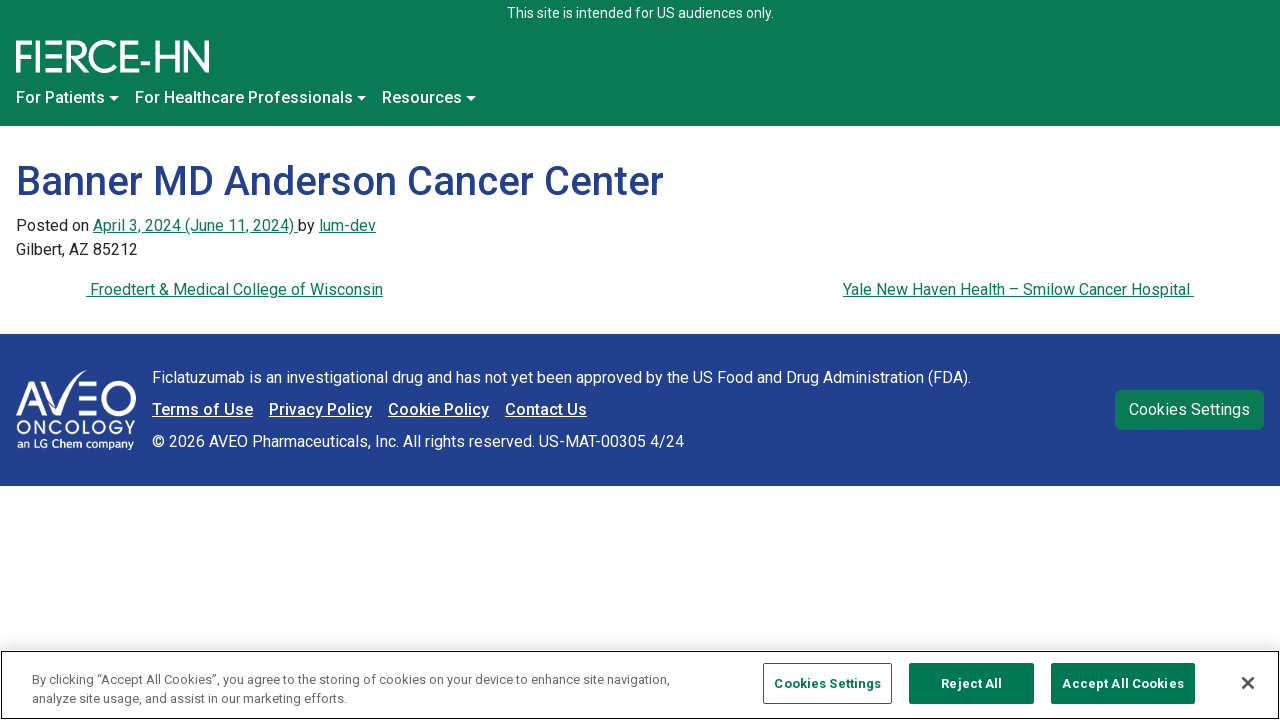

--- FILE ---
content_type: text/html; charset=UTF-8
request_url: http://www.fiercehn.com/sites/banner-md-anderson-cancer-center/
body_size: 13770
content:
<!DOCTYPE html>
<html lang="en-US">

<head>
	<meta charset="UTF-8">
	<meta name="viewport" content="width=device-width, initial-scale=1, shrink-to-fit=no">
	<link rel="profile" href="http://gmpg.org/xfn/11">

	<link rel="preconnect" href="https://fonts.googleapis.com">
	<link rel="preconnect" href="https://fonts.gstatic.com" crossorigin>
	<link href="https://fonts.googleapis.com/css?family=Roboto:300,400,400i,500,500i,700,700i&display=swap" rel="stylesheet">
	<!-- preload theme style -->
		<link href="http://www.fiercehn.com/wp-content/themes/understrap-child/css/child-theme.min.css" rel="stylesheet" rel="preload" as="style">
	<!-------------------------------------->

	<meta name='robots' content='index, follow, max-image-preview:large, max-snippet:-1, max-video-preview:-1' />

	<!-- This site is optimized with the Yoast SEO plugin v23.4 - https://yoast.com/wordpress/plugins/seo/ -->
	<title>Banner MD Anderson Cancer Center - FIERCE-HN</title>
	<link rel="canonical" href="http://ec2-34-226-226-18.compute-1.amazonaws.com/sites/banner-md-anderson-cancer-center/" />
	<meta property="og:locale" content="en_US" />
	<meta property="og:type" content="article" />
	<meta property="og:title" content="Banner MD Anderson Cancer Center - FIERCE-HN" />
	<meta property="og:description" content="Gilbert, AZ 85212 [...]Read More... from Banner MD Anderson Cancer Center" />
	<meta property="og:url" content="http://ec2-34-226-226-18.compute-1.amazonaws.com/sites/banner-md-anderson-cancer-center/" />
	<meta property="og:site_name" content="FIERCE-HN" />
	<meta property="article:modified_time" content="2024-06-11T18:26:51+00:00" />
	<meta name="twitter:card" content="summary_large_image" />
	<meta name="twitter:label1" content="Est. reading time" />
	<meta name="twitter:data1" content="1 minute" />
	<script type="application/ld+json" class="yoast-schema-graph">{"@context":"https://schema.org","@graph":[{"@type":"WebPage","@id":"http://ec2-34-226-226-18.compute-1.amazonaws.com/sites/banner-md-anderson-cancer-center/","url":"http://ec2-34-226-226-18.compute-1.amazonaws.com/sites/banner-md-anderson-cancer-center/","name":"Banner MD Anderson Cancer Center - FIERCE-HN","isPartOf":{"@id":"http://34.226.226.18:80/#website"},"datePublished":"2024-04-03T20:17:23+00:00","dateModified":"2024-06-11T18:26:51+00:00","breadcrumb":{"@id":"http://ec2-34-226-226-18.compute-1.amazonaws.com/sites/banner-md-anderson-cancer-center/#breadcrumb"},"inLanguage":"en-US","potentialAction":[{"@type":"ReadAction","target":["http://ec2-34-226-226-18.compute-1.amazonaws.com/sites/banner-md-anderson-cancer-center/"]}]},{"@type":"BreadcrumbList","@id":"http://ec2-34-226-226-18.compute-1.amazonaws.com/sites/banner-md-anderson-cancer-center/#breadcrumb","itemListElement":[{"@type":"ListItem","position":1,"name":"Home","item":"http://34.226.226.18:80/"},{"@type":"ListItem","position":2,"name":"Sites","item":"http://ec2-34-226-226-18.compute-1.amazonaws.com/sites/"},{"@type":"ListItem","position":3,"name":"Banner MD Anderson Cancer Center"}]},{"@type":"WebSite","@id":"http://34.226.226.18:80/#website","url":"http://34.226.226.18:80/","name":"FIERCE-HN","description":"","potentialAction":[{"@type":"SearchAction","target":{"@type":"EntryPoint","urlTemplate":"http://34.226.226.18:80/?s={search_term_string}"},"query-input":{"@type":"PropertyValueSpecification","valueRequired":true,"valueName":"search_term_string"}}],"inLanguage":"en-US"}]}</script>
	<!-- / Yoast SEO plugin. -->


<link rel="alternate" type="application/rss+xml" title="FIERCE-HN &raquo; Feed" href="http://www.fiercehn.com/feed/" />
<link rel="alternate" type="application/rss+xml" title="FIERCE-HN &raquo; Comments Feed" href="http://www.fiercehn.com/comments/feed/" />
<script>
window._wpemojiSettings = {"baseUrl":"https:\/\/s.w.org\/images\/core\/emoji\/15.0.3\/72x72\/","ext":".png","svgUrl":"https:\/\/s.w.org\/images\/core\/emoji\/15.0.3\/svg\/","svgExt":".svg","source":{"concatemoji":"http:\/\/www.fiercehn.com\/wp-includes\/js\/wp-emoji-release.min.js?ver=6.5.7"}};
/*! This file is auto-generated */
!function(i,n){var o,s,e;function c(e){try{var t={supportTests:e,timestamp:(new Date).valueOf()};sessionStorage.setItem(o,JSON.stringify(t))}catch(e){}}function p(e,t,n){e.clearRect(0,0,e.canvas.width,e.canvas.height),e.fillText(t,0,0);var t=new Uint32Array(e.getImageData(0,0,e.canvas.width,e.canvas.height).data),r=(e.clearRect(0,0,e.canvas.width,e.canvas.height),e.fillText(n,0,0),new Uint32Array(e.getImageData(0,0,e.canvas.width,e.canvas.height).data));return t.every(function(e,t){return e===r[t]})}function u(e,t,n){switch(t){case"flag":return n(e,"\ud83c\udff3\ufe0f\u200d\u26a7\ufe0f","\ud83c\udff3\ufe0f\u200b\u26a7\ufe0f")?!1:!n(e,"\ud83c\uddfa\ud83c\uddf3","\ud83c\uddfa\u200b\ud83c\uddf3")&&!n(e,"\ud83c\udff4\udb40\udc67\udb40\udc62\udb40\udc65\udb40\udc6e\udb40\udc67\udb40\udc7f","\ud83c\udff4\u200b\udb40\udc67\u200b\udb40\udc62\u200b\udb40\udc65\u200b\udb40\udc6e\u200b\udb40\udc67\u200b\udb40\udc7f");case"emoji":return!n(e,"\ud83d\udc26\u200d\u2b1b","\ud83d\udc26\u200b\u2b1b")}return!1}function f(e,t,n){var r="undefined"!=typeof WorkerGlobalScope&&self instanceof WorkerGlobalScope?new OffscreenCanvas(300,150):i.createElement("canvas"),a=r.getContext("2d",{willReadFrequently:!0}),o=(a.textBaseline="top",a.font="600 32px Arial",{});return e.forEach(function(e){o[e]=t(a,e,n)}),o}function t(e){var t=i.createElement("script");t.src=e,t.defer=!0,i.head.appendChild(t)}"undefined"!=typeof Promise&&(o="wpEmojiSettingsSupports",s=["flag","emoji"],n.supports={everything:!0,everythingExceptFlag:!0},e=new Promise(function(e){i.addEventListener("DOMContentLoaded",e,{once:!0})}),new Promise(function(t){var n=function(){try{var e=JSON.parse(sessionStorage.getItem(o));if("object"==typeof e&&"number"==typeof e.timestamp&&(new Date).valueOf()<e.timestamp+604800&&"object"==typeof e.supportTests)return e.supportTests}catch(e){}return null}();if(!n){if("undefined"!=typeof Worker&&"undefined"!=typeof OffscreenCanvas&&"undefined"!=typeof URL&&URL.createObjectURL&&"undefined"!=typeof Blob)try{var e="postMessage("+f.toString()+"("+[JSON.stringify(s),u.toString(),p.toString()].join(",")+"));",r=new Blob([e],{type:"text/javascript"}),a=new Worker(URL.createObjectURL(r),{name:"wpTestEmojiSupports"});return void(a.onmessage=function(e){c(n=e.data),a.terminate(),t(n)})}catch(e){}c(n=f(s,u,p))}t(n)}).then(function(e){for(var t in e)n.supports[t]=e[t],n.supports.everything=n.supports.everything&&n.supports[t],"flag"!==t&&(n.supports.everythingExceptFlag=n.supports.everythingExceptFlag&&n.supports[t]);n.supports.everythingExceptFlag=n.supports.everythingExceptFlag&&!n.supports.flag,n.DOMReady=!1,n.readyCallback=function(){n.DOMReady=!0}}).then(function(){return e}).then(function(){var e;n.supports.everything||(n.readyCallback(),(e=n.source||{}).concatemoji?t(e.concatemoji):e.wpemoji&&e.twemoji&&(t(e.twemoji),t(e.wpemoji)))}))}((window,document),window._wpemojiSettings);
</script>
<style id='wp-emoji-styles-inline-css'>

	img.wp-smiley, img.emoji {
		display: inline !important;
		border: none !important;
		box-shadow: none !important;
		height: 1em !important;
		width: 1em !important;
		margin: 0 0.07em !important;
		vertical-align: -0.1em !important;
		background: none !important;
		padding: 0 !important;
	}
</style>
<link rel='stylesheet' id='wp-block-library-css' href='http://www.fiercehn.com/wp-includes/css/dist/block-library/style.min.css?ver=6.5.7' media='all' />
<style id='create-block-lu-card-style-inline-css'>


</style>
<style id='create-block-lu-details-style-inline-css'>
.wp-block-create-block-lu-details{background-color:#edeaf2;padding:.5rem}

</style>
<style id='create-block-lu-single-div-group-style-inline-css'>


</style>
<link rel='stylesheet' id='wp-bootstrap-blocks-styles-css' href='http://www.fiercehn.com/wp-content/plugins/wp-bootstrap-blocks/build/style-index.css?ver=5.2.1' media='all' />
<style id='classic-theme-styles-inline-css'>
/*! This file is auto-generated */
.wp-block-button__link{color:#fff;background-color:#32373c;border-radius:9999px;box-shadow:none;text-decoration:none;padding:calc(.667em + 2px) calc(1.333em + 2px);font-size:1.125em}.wp-block-file__button{background:#32373c;color:#fff;text-decoration:none}
</style>
<style id='global-styles-inline-css'>
body{--wp--preset--color--black: #000000;--wp--preset--color--cyan-bluish-gray: #abb8c3;--wp--preset--color--white: #fff;--wp--preset--color--pale-pink: #f78da7;--wp--preset--color--vivid-red: #cf2e2e;--wp--preset--color--luminous-vivid-orange: #ff6900;--wp--preset--color--luminous-vivid-amber: #fcb900;--wp--preset--color--light-green-cyan: #7bdcb5;--wp--preset--color--vivid-green-cyan: #00d084;--wp--preset--color--pale-cyan-blue: #8ed1fc;--wp--preset--color--vivid-cyan-blue: #0693e3;--wp--preset--color--vivid-purple: #9b51e0;--wp--preset--color--blue: #23408f;--wp--preset--color--indigo: #6610f2;--wp--preset--color--purple: #5533ff;--wp--preset--color--pink: #d63384;--wp--preset--color--red: #dc3545;--wp--preset--color--orange: #fd7e14;--wp--preset--color--yellow: #ffc107;--wp--preset--color--green: #097a55;--wp--preset--color--teal: #20c997;--wp--preset--color--cyan: #0dcaf0;--wp--preset--color--gray: #6c757d;--wp--preset--color--gray-dark: #343a40;--wp--preset--gradient--vivid-cyan-blue-to-vivid-purple: linear-gradient(135deg,rgba(6,147,227,1) 0%,rgb(155,81,224) 100%);--wp--preset--gradient--light-green-cyan-to-vivid-green-cyan: linear-gradient(135deg,rgb(122,220,180) 0%,rgb(0,208,130) 100%);--wp--preset--gradient--luminous-vivid-amber-to-luminous-vivid-orange: linear-gradient(135deg,rgba(252,185,0,1) 0%,rgba(255,105,0,1) 100%);--wp--preset--gradient--luminous-vivid-orange-to-vivid-red: linear-gradient(135deg,rgba(255,105,0,1) 0%,rgb(207,46,46) 100%);--wp--preset--gradient--very-light-gray-to-cyan-bluish-gray: linear-gradient(135deg,rgb(238,238,238) 0%,rgb(169,184,195) 100%);--wp--preset--gradient--cool-to-warm-spectrum: linear-gradient(135deg,rgb(74,234,220) 0%,rgb(151,120,209) 20%,rgb(207,42,186) 40%,rgb(238,44,130) 60%,rgb(251,105,98) 80%,rgb(254,248,76) 100%);--wp--preset--gradient--blush-light-purple: linear-gradient(135deg,rgb(255,206,236) 0%,rgb(152,150,240) 100%);--wp--preset--gradient--blush-bordeaux: linear-gradient(135deg,rgb(254,205,165) 0%,rgb(254,45,45) 50%,rgb(107,0,62) 100%);--wp--preset--gradient--luminous-dusk: linear-gradient(135deg,rgb(255,203,112) 0%,rgb(199,81,192) 50%,rgb(65,88,208) 100%);--wp--preset--gradient--pale-ocean: linear-gradient(135deg,rgb(255,245,203) 0%,rgb(182,227,212) 50%,rgb(51,167,181) 100%);--wp--preset--gradient--electric-grass: linear-gradient(135deg,rgb(202,248,128) 0%,rgb(113,206,126) 100%);--wp--preset--gradient--midnight: linear-gradient(135deg,rgb(2,3,129) 0%,rgb(40,116,252) 100%);--wp--preset--font-size--small: 13px;--wp--preset--font-size--medium: 20px;--wp--preset--font-size--large: 36px;--wp--preset--font-size--x-large: 42px;--wp--preset--spacing--20: 0.44rem;--wp--preset--spacing--30: 0.67rem;--wp--preset--spacing--40: 1rem;--wp--preset--spacing--50: 1.5rem;--wp--preset--spacing--60: 2.25rem;--wp--preset--spacing--70: 3.38rem;--wp--preset--spacing--80: 5.06rem;--wp--preset--shadow--natural: 6px 6px 9px rgba(0, 0, 0, 0.2);--wp--preset--shadow--deep: 12px 12px 50px rgba(0, 0, 0, 0.4);--wp--preset--shadow--sharp: 6px 6px 0px rgba(0, 0, 0, 0.2);--wp--preset--shadow--outlined: 6px 6px 0px -3px rgba(255, 255, 255, 1), 6px 6px rgba(0, 0, 0, 1);--wp--preset--shadow--crisp: 6px 6px 0px rgba(0, 0, 0, 1);}.has-black-color{color: var(--wp--preset--color--black) !important;}.has-cyan-bluish-gray-color{color: var(--wp--preset--color--cyan-bluish-gray) !important;}.has-white-color{color: var(--wp--preset--color--white) !important;}.has-pale-pink-color{color: var(--wp--preset--color--pale-pink) !important;}.has-vivid-red-color{color: var(--wp--preset--color--vivid-red) !important;}.has-luminous-vivid-orange-color{color: var(--wp--preset--color--luminous-vivid-orange) !important;}.has-luminous-vivid-amber-color{color: var(--wp--preset--color--luminous-vivid-amber) !important;}.has-light-green-cyan-color{color: var(--wp--preset--color--light-green-cyan) !important;}.has-vivid-green-cyan-color{color: var(--wp--preset--color--vivid-green-cyan) !important;}.has-pale-cyan-blue-color{color: var(--wp--preset--color--pale-cyan-blue) !important;}.has-vivid-cyan-blue-color{color: var(--wp--preset--color--vivid-cyan-blue) !important;}.has-vivid-purple-color{color: var(--wp--preset--color--vivid-purple) !important;}.has-blue-color{color: var(--wp--preset--color--blue) !important;}.has-indigo-color{color: var(--wp--preset--color--indigo) !important;}.has-purple-color{color: var(--wp--preset--color--purple) !important;}.has-pink-color{color: var(--wp--preset--color--pink) !important;}.has-red-color{color: var(--wp--preset--color--red) !important;}.has-orange-color{color: var(--wp--preset--color--orange) !important;}.has-yellow-color{color: var(--wp--preset--color--yellow) !important;}.has-green-color{color: var(--wp--preset--color--green) !important;}.has-teal-color{color: var(--wp--preset--color--teal) !important;}.has-cyan-color{color: var(--wp--preset--color--cyan) !important;}.has-gray-color{color: var(--wp--preset--color--gray) !important;}.has-gray-dark-color{color: var(--wp--preset--color--gray-dark) !important;}.has-black-background-color{background-color: var(--wp--preset--color--black) !important;}.has-cyan-bluish-gray-background-color{background-color: var(--wp--preset--color--cyan-bluish-gray) !important;}.has-white-background-color{background-color: var(--wp--preset--color--white) !important;}.has-pale-pink-background-color{background-color: var(--wp--preset--color--pale-pink) !important;}.has-vivid-red-background-color{background-color: var(--wp--preset--color--vivid-red) !important;}.has-luminous-vivid-orange-background-color{background-color: var(--wp--preset--color--luminous-vivid-orange) !important;}.has-luminous-vivid-amber-background-color{background-color: var(--wp--preset--color--luminous-vivid-amber) !important;}.has-light-green-cyan-background-color{background-color: var(--wp--preset--color--light-green-cyan) !important;}.has-vivid-green-cyan-background-color{background-color: var(--wp--preset--color--vivid-green-cyan) !important;}.has-pale-cyan-blue-background-color{background-color: var(--wp--preset--color--pale-cyan-blue) !important;}.has-vivid-cyan-blue-background-color{background-color: var(--wp--preset--color--vivid-cyan-blue) !important;}.has-vivid-purple-background-color{background-color: var(--wp--preset--color--vivid-purple) !important;}.has-blue-background-color{background-color: var(--wp--preset--color--blue) !important;}.has-indigo-background-color{background-color: var(--wp--preset--color--indigo) !important;}.has-purple-background-color{background-color: var(--wp--preset--color--purple) !important;}.has-pink-background-color{background-color: var(--wp--preset--color--pink) !important;}.has-red-background-color{background-color: var(--wp--preset--color--red) !important;}.has-orange-background-color{background-color: var(--wp--preset--color--orange) !important;}.has-yellow-background-color{background-color: var(--wp--preset--color--yellow) !important;}.has-green-background-color{background-color: var(--wp--preset--color--green) !important;}.has-teal-background-color{background-color: var(--wp--preset--color--teal) !important;}.has-cyan-background-color{background-color: var(--wp--preset--color--cyan) !important;}.has-gray-background-color{background-color: var(--wp--preset--color--gray) !important;}.has-gray-dark-background-color{background-color: var(--wp--preset--color--gray-dark) !important;}.has-black-border-color{border-color: var(--wp--preset--color--black) !important;}.has-cyan-bluish-gray-border-color{border-color: var(--wp--preset--color--cyan-bluish-gray) !important;}.has-white-border-color{border-color: var(--wp--preset--color--white) !important;}.has-pale-pink-border-color{border-color: var(--wp--preset--color--pale-pink) !important;}.has-vivid-red-border-color{border-color: var(--wp--preset--color--vivid-red) !important;}.has-luminous-vivid-orange-border-color{border-color: var(--wp--preset--color--luminous-vivid-orange) !important;}.has-luminous-vivid-amber-border-color{border-color: var(--wp--preset--color--luminous-vivid-amber) !important;}.has-light-green-cyan-border-color{border-color: var(--wp--preset--color--light-green-cyan) !important;}.has-vivid-green-cyan-border-color{border-color: var(--wp--preset--color--vivid-green-cyan) !important;}.has-pale-cyan-blue-border-color{border-color: var(--wp--preset--color--pale-cyan-blue) !important;}.has-vivid-cyan-blue-border-color{border-color: var(--wp--preset--color--vivid-cyan-blue) !important;}.has-vivid-purple-border-color{border-color: var(--wp--preset--color--vivid-purple) !important;}.has-blue-border-color{border-color: var(--wp--preset--color--blue) !important;}.has-indigo-border-color{border-color: var(--wp--preset--color--indigo) !important;}.has-purple-border-color{border-color: var(--wp--preset--color--purple) !important;}.has-pink-border-color{border-color: var(--wp--preset--color--pink) !important;}.has-red-border-color{border-color: var(--wp--preset--color--red) !important;}.has-orange-border-color{border-color: var(--wp--preset--color--orange) !important;}.has-yellow-border-color{border-color: var(--wp--preset--color--yellow) !important;}.has-green-border-color{border-color: var(--wp--preset--color--green) !important;}.has-teal-border-color{border-color: var(--wp--preset--color--teal) !important;}.has-cyan-border-color{border-color: var(--wp--preset--color--cyan) !important;}.has-gray-border-color{border-color: var(--wp--preset--color--gray) !important;}.has-gray-dark-border-color{border-color: var(--wp--preset--color--gray-dark) !important;}.has-vivid-cyan-blue-to-vivid-purple-gradient-background{background: var(--wp--preset--gradient--vivid-cyan-blue-to-vivid-purple) !important;}.has-light-green-cyan-to-vivid-green-cyan-gradient-background{background: var(--wp--preset--gradient--light-green-cyan-to-vivid-green-cyan) !important;}.has-luminous-vivid-amber-to-luminous-vivid-orange-gradient-background{background: var(--wp--preset--gradient--luminous-vivid-amber-to-luminous-vivid-orange) !important;}.has-luminous-vivid-orange-to-vivid-red-gradient-background{background: var(--wp--preset--gradient--luminous-vivid-orange-to-vivid-red) !important;}.has-very-light-gray-to-cyan-bluish-gray-gradient-background{background: var(--wp--preset--gradient--very-light-gray-to-cyan-bluish-gray) !important;}.has-cool-to-warm-spectrum-gradient-background{background: var(--wp--preset--gradient--cool-to-warm-spectrum) !important;}.has-blush-light-purple-gradient-background{background: var(--wp--preset--gradient--blush-light-purple) !important;}.has-blush-bordeaux-gradient-background{background: var(--wp--preset--gradient--blush-bordeaux) !important;}.has-luminous-dusk-gradient-background{background: var(--wp--preset--gradient--luminous-dusk) !important;}.has-pale-ocean-gradient-background{background: var(--wp--preset--gradient--pale-ocean) !important;}.has-electric-grass-gradient-background{background: var(--wp--preset--gradient--electric-grass) !important;}.has-midnight-gradient-background{background: var(--wp--preset--gradient--midnight) !important;}.has-small-font-size{font-size: var(--wp--preset--font-size--small) !important;}.has-medium-font-size{font-size: var(--wp--preset--font-size--medium) !important;}.has-large-font-size{font-size: var(--wp--preset--font-size--large) !important;}.has-x-large-font-size{font-size: var(--wp--preset--font-size--x-large) !important;}
.wp-block-navigation a:where(:not(.wp-element-button)){color: inherit;}
.wp-block-pullquote{font-size: 1.5em;line-height: 1.6;}
</style>
<link rel='stylesheet' id='popup-maker-site-css' href='//www.fiercehn.com/wp-content/uploads/pum/pum-site-styles.css?generated=1749228756&#038;ver=1.20.5' media='all' />
<script src="http://www.fiercehn.com/wp-includes/js/jquery/jquery.min.js?ver=3.7.1" id="jquery-core-js"></script>
<script src="http://www.fiercehn.com/wp-includes/js/jquery/jquery-migrate.min.js?ver=3.4.1" id="jquery-migrate-js"></script>
<link rel="https://api.w.org/" href="http://www.fiercehn.com/wp-json/" /><link rel="alternate" type="application/json" href="http://www.fiercehn.com/wp-json/wp/v2/sites/1091" /><link rel="EditURI" type="application/rsd+xml" title="RSD" href="http://www.fiercehn.com/xmlrpc.php?rsd" />
<meta name="generator" content="WordPress 6.5.7" />
<link rel='shortlink' href='http://www.fiercehn.com/?p=1091' />
<link rel="alternate" type="application/json+oembed" href="http://www.fiercehn.com/wp-json/oembed/1.0/embed?url=http%3A%2F%2Fwww.fiercehn.com%2Fsites%2Fbanner-md-anderson-cancer-center%2F" />
<link rel="alternate" type="text/xml+oembed" href="http://www.fiercehn.com/wp-json/oembed/1.0/embed?url=http%3A%2F%2Fwww.fiercehn.com%2Fsites%2Fbanner-md-anderson-cancer-center%2F&#038;format=xml" />
<!-- OneTrust Cookies Consent Notice start for fiercehn.com -->
<script src="https://cdn.cookielaw.org/scripttemplates/otSDKStub.js"  type="text/javascript" charset="UTF-8" data-domain-script="018f2baa-e968-7562-955d-183812d14d6b" ></script>
<script type="text/javascript">
function OptanonWrapper() { }
</script>
<!-- OneTrust Cookies Consent Notice end for fiercehn.com -->

<!-- Google Tag Manager -->
<script>(function(w,d,s,l,i){w[l]=w[l]||[];w[l].push({'gtm.start':
new Date().getTime(),event:'gtm.js'});var f=d.getElementsByTagName(s)[0],
j=d.createElement(s),dl=l!='dataLayer'?'&l='+l:'';j.async=true;j.src=
'https://www.googletagmanager.com/gtm.js?id='+i+dl;f.parentNode.insertBefore(j,f);
})(window,document,'script','dataLayer','GTM-NL7B72FT');</script>
<!-- End Google Tag Manager -->
<meta name="mobile-web-app-capable" content="yes">
<meta name="apple-mobile-web-app-capable" content="yes">
<meta name="apple-mobile-web-app-title" content="FIERCE-HN - ">
<link rel='modulepreload' href='http://www.fiercehn.com/wp-content/plugins/presto-player/dist/components/web-components/p-08f1772a.entry.js' as='script' crossorigin />
<link rel='modulepreload' href='http://www.fiercehn.com/wp-content/plugins/presto-player/dist/components/web-components/p-40c4b314.js' as='script' crossorigin />
<link rel='modulepreload' href='http://www.fiercehn.com/wp-content/plugins/presto-player/dist/components/web-components/p-43f79dfb.js' as='script' crossorigin />
<link rel='modulepreload' href='http://www.fiercehn.com/wp-content/plugins/presto-player/dist/components/web-components/p-ab62d96d.js' as='script' crossorigin />
<link rel='modulepreload' href='http://www.fiercehn.com/wp-content/plugins/presto-player/dist/components/web-components/p-b9156af0.js' as='script' crossorigin />
<link rel='modulepreload' href='http://www.fiercehn.com/wp-content/plugins/presto-player/dist/components/web-components/p-8fb42c61.entry.js' as='script' crossorigin />
<link rel="icon" href="http://www.fiercehn.com/wp-content/uploads/2023/11/cropped-cropped-no-pic-32x32.jpg" sizes="32x32" />
<link rel="icon" href="http://www.fiercehn.com/wp-content/uploads/2023/11/cropped-cropped-no-pic-192x192.jpg" sizes="192x192" />
<link rel="apple-touch-icon" href="http://www.fiercehn.com/wp-content/uploads/2023/11/cropped-cropped-no-pic-180x180.jpg" />
<meta name="msapplication-TileImage" content="http://www.fiercehn.com/wp-content/uploads/2023/11/cropped-cropped-no-pic-270x270.jpg" />

	<script type="text/javascript">var glossaryData = [{"term":"Carcinoma","definition":"Cancer that begins in the skin or in tissues that line or cover internal organs."},{"term":"Ficlatuzumab","definition":"(also known by its research code AV-299): A potent humanized IgG1 monoclonal antibody that targets hepatocyte growth factor, or HGF."},{"term":"HGF","definition":"Hepatocyte growth factor, part of a signaling pathway that contributes to resistance to certain types of anticancer drugs. (See HGF\/CMET pathway.)"},{"term":"HGF\/cMET pathway","definition":"A pathway implicated as an escape mechanism for epidermal growth factor receptor, or EGFR, blockade. Blocking this pathway may allow an EGFR inhibitor to continue working if resistance develops."},{"term":"Head and neck cancer","definition":"Cancer that arises in the head or neck region (in the nasal cavity, sinuses, lips, mouth, salivary glands, throat, or larynx [voice box])."},{"term":"Immunoglobulin","definition":"A protein that is made by B cells and plasma cells (types of white blood cells) and helps the body fight infection. Some immunoglobulins may be found in higher than normal amounts in people with certain conditions or certain types of cancer. Measuring the amount of specific immunoglobulins in the blood and urine may help diagnose cancer or find out how well treatment is working or if cancer has come back. Some immunoglobulins may be used as tumor markers. Also called Ig."},{"term":"Metastatic","definition":"Having to do with metastasis, which is the spread of cancer from the primary site (place where it started) to other places in the body."},{"term":"Monoclonal antibody (mAb)","definition":"A type of protein that is made in the laboratory and can bind to certain targets in the body, such as antigens on the surface of cancer cells. There are many kinds of monoclonal antibodies, and each monoclonal antibody is made so that it binds to only one antigen. Monoclonal antibodies are being used in the diagnosis and treatment of many diseases, including some types of cancer. They can be used alone or to carry drugs, toxins, or radioactive substances directly to cancer cells."},{"term":"Recurrent [cancer]","definition":"Cancer that has recurred (come back), usually after a period of time during which the cancer could not be detected. The cancer may come back to the same place as the original (primary) tumor or to another place in the body. Also called recurrence."},{"term":"Squamous cell carcinoma","definition":"Cancer that begins in squamous cells. Squamous cells are thin, flat cells that look like fish scales, and are found in the tissue that forms the surface of the skin, the lining of the hollow organs of the body, and the lining of the respiratory and digestive tracts. Most cancers of the anus, cervix, head and neck, and vagina are squamous cell carcinomas. Also called epidermoid carcinoma."}];</script></head>

<body class="sites-template-default single single-sites postid-1091 wp-embed-responsive understrap-no-sidebar" itemscope itemtype="http://schema.org/WebSite">
	<!-- Google Tag Manager (noscript) -->
<noscript><iframe src="https://www.googletagmanager.com/ns.html?id=GTM-NL7B72FT"
height="0" width="0" style="display:none;visibility:hidden"></iframe></noscript>
<!-- End Google Tag Manager (noscript) -->
	<div class="site" id="page">

		<!-- ******************* The Navbar Area ******************* -->
		<header id="wrapper-navbar">
			<div id="us-only" class="ms-auto text-center">
				<div class="container-fluid">This site is intended for US audiences only.</div>
			</div>
			<div id="nav-sticky">
				<a class="skip-link visually-hidden-focusable" href="#content">
					Skip to content				</a>

				
<nav id="main-nav" class="navbar navbar-expand-md navbar-dark bg-primary- w-100 d-block" aria-labelledby="main-nav-label">


	<span id="main-nav-label" class="screen-reader-text">
		Main Navigation	</span>


	<div class="container-fluid d-block">
		<div class="row">
			<div class="col-12 col-md-6-template">
				<div class="d-flex">
				<!-- Your site branding in the menu -->
				<!-- 
	
		<a class="navbar-brand" rel="home" href="http://www.fiercehn.com/" itemprop="url">
			FIERCE-HN		</a>

	
	 -->
				<a class="navbar-brand" rel="home" href="http://www.fiercehn.com/" itemprop="url">
				<img class="header-logo" src="http://www.fiercehn.com/wp-content/themes/understrap-child/images/logo.svg" alt="FIERCE-HN Clinical Trial" width="193" height="33">
				</a>

				<button class="navbar-toggler ms-auto" type="button" data-bs-toggle="collapse" data-bs-target="#navbarNavDropdown" aria-controls="navbarNavDropdown" aria-expanded="false" aria-label="Toggle navigation">
					<span class="navbar-toggler-icon"></span>
				</button>
				</div>

				<!-- The WordPress Menu goes here -->
				<div id="navbarNavDropdown" class="collapse navbar-collapse"><ul id="main-menu" class="navbar-nav ms-0"><li itemscope="itemscope" itemtype="https://www.schema.org/SiteNavigationElement" id="menu-item-23" class="menu-item menu-item-type-post_type menu-item-object-page menu-item-has-children dropdown menu-item-23 nav-item"><a title="For Patients" href="http://www.fiercehn.com/for-patients/" data-toggle="dropdown" data-bs-toggle="dropdown" aria-haspopup="true" aria-expanded="false" class="dropdown-toggle nav-link" id="menu-item-dropdown-23"><span class="nav-link-inner">For Patients</span></a>
<ul class="dropdown-menu" aria-labelledby="menu-item-dropdown-23" >
	<li itemscope="itemscope" itemtype="https://www.schema.org/SiteNavigationElement" id="menu-item-115" class="menu-item menu-item-type-post_type menu-item-object-page menu-item-115 nav-item"><a title="About the study" href="http://www.fiercehn.com/for-patients/about-the-study/" class="dropdown-item"><span class="nav-link-inner">About the study</span></a></li>
	<li itemscope="itemscope" itemtype="https://www.schema.org/SiteNavigationElement" id="menu-item-124" class="menu-item menu-item-type-post_type menu-item-object-page menu-item-124 nav-item"><a title="Study benefits" href="http://www.fiercehn.com/for-patients/study-benefits/" class="dropdown-item"><span class="nav-link-inner">Study benefits</span></a></li>
	<li itemscope="itemscope" itemtype="https://www.schema.org/SiteNavigationElement" id="menu-item-123" class="menu-item menu-item-type-post_type menu-item-object-page menu-item-123 nav-item"><a title="Study sites" href="http://www.fiercehn.com/for-patients/study-sites/" class="dropdown-item"><span class="nav-link-inner">Study sites</span></a></li>
	<li itemscope="itemscope" itemtype="https://www.schema.org/SiteNavigationElement" id="menu-item-122" class="menu-item menu-item-type-post_type menu-item-object-page menu-item-122 nav-item"><a title="FAQs" href="http://www.fiercehn.com/for-patients/faqs/" class="dropdown-item"><span class="nav-link-inner">FAQs</span></a></li>
</ul>
</li>
<li itemscope="itemscope" itemtype="https://www.schema.org/SiteNavigationElement" id="menu-item-22" class="menu-item menu-item-type-post_type menu-item-object-page menu-item-has-children dropdown menu-item-22 nav-item"><a title="For Healthcare Professionals" href="http://www.fiercehn.com/for-healthcare-professionals/" data-toggle="dropdown" data-bs-toggle="dropdown" aria-haspopup="true" aria-expanded="false" class="dropdown-toggle nav-link" id="menu-item-dropdown-22"><span class="nav-link-inner">For Healthcare Professionals</span></a>
<ul class="dropdown-menu" aria-labelledby="menu-item-dropdown-22" >
	<li itemscope="itemscope" itemtype="https://www.schema.org/SiteNavigationElement" id="menu-item-139" class="menu-item menu-item-type-post_type menu-item-object-page menu-item-139 nav-item"><a title="How it works (MOA)" href="http://www.fiercehn.com/for-healthcare-professionals/how-it-works/" class="dropdown-item"><span class="nav-link-inner">How it works (MOA)</span></a></li>
	<li itemscope="itemscope" itemtype="https://www.schema.org/SiteNavigationElement" id="menu-item-138" class="menu-item menu-item-type-post_type menu-item-object-page menu-item-138 nav-item"><a title="Study design" href="http://www.fiercehn.com/for-healthcare-professionals/study-design/" class="dropdown-item"><span class="nav-link-inner">Study design</span></a></li>
	<li itemscope="itemscope" itemtype="https://www.schema.org/SiteNavigationElement" id="menu-item-137" class="menu-item menu-item-type-post_type menu-item-object-page menu-item-137 nav-item"><a title="Eligibility criteria" href="http://www.fiercehn.com/for-healthcare-professionals/eligibility-criteria/" class="dropdown-item"><span class="nav-link-inner">Eligibility criteria</span></a></li>
	<li itemscope="itemscope" itemtype="https://www.schema.org/SiteNavigationElement" id="menu-item-136" class="menu-item menu-item-type-post_type menu-item-object-page menu-item-136 nav-item"><a title="Study sites" href="http://www.fiercehn.com/for-healthcare-professionals/study-sites/" class="dropdown-item"><span class="nav-link-inner">Study sites</span></a></li>
	<li itemscope="itemscope" itemtype="https://www.schema.org/SiteNavigationElement" id="menu-item-135" class="menu-item menu-item-type-post_type menu-item-object-page menu-item-135 nav-item"><a title="Get involved" href="http://www.fiercehn.com/for-healthcare-professionals/get-involved/" class="dropdown-item"><span class="nav-link-inner">Get involved</span></a></li>
</ul>
</li>
<li itemscope="itemscope" itemtype="https://www.schema.org/SiteNavigationElement" id="menu-item-26" class="menu-item menu-item-type-post_type menu-item-object-page menu-item-has-children dropdown menu-item-26 nav-item"><a title="Resources" href="http://www.fiercehn.com/resources/" data-toggle="dropdown" data-bs-toggle="dropdown" aria-haspopup="true" aria-expanded="false" class="dropdown-toggle nav-link" id="menu-item-dropdown-26"><span class="nav-link-inner">Resources</span></a>
<ul class="dropdown-menu" aria-labelledby="menu-item-dropdown-26" >
	<li itemscope="itemscope" itemtype="https://www.schema.org/SiteNavigationElement" id="menu-item-254" class="menu-item menu-item-type-post_type menu-item-object-page menu-item-254 nav-item"><a title="Advocacy groups" href="http://www.fiercehn.com/resources/advocacy-groups/" class="dropdown-item"><span class="nav-link-inner">Advocacy groups</span></a></li>
	<li itemscope="itemscope" itemtype="https://www.schema.org/SiteNavigationElement" id="menu-item-253" class="menu-item menu-item-type-post_type menu-item-object-page menu-item-253 nav-item"><a title="Videos" href="http://www.fiercehn.com/resources/videos/" class="dropdown-item"><span class="nav-link-inner">Videos</span></a></li>
	<li itemscope="itemscope" itemtype="https://www.schema.org/SiteNavigationElement" id="menu-item-252" class="menu-item menu-item-type-post_type menu-item-object-page menu-item-252 nav-item"><a title="Glossary" href="http://www.fiercehn.com/resources/glossary/" class="dropdown-item"><span class="nav-link-inner">Glossary</span></a></li>
</ul>
</li>
</ul></div>
			</div>
		</div>

	</div><!-- .container(-fluid) -->

</nav><!-- #main-nav -->			</div>
		</header><!-- #wrapper-navbar -->
<div class="wrapper" id="single-wrapper">

	<div class="container-fluid" id="content" tabindex="-1">

		<div class="row">

			
<div class="col-md content-area" id="primary">

			<main class="site-main" id="main">

				
<article class="post-1091 sites type-sites status-publish hentry" id="post-1091">

	<header class="entry-header">

		<h1 class="entry-title">Banner MD Anderson Cancer Center</h1>
		<div class="entry-meta">

			<span class="posted-on">Posted on <a href="http://www.fiercehn.com/sites/banner-md-anderson-cancer-center/" rel="bookmark"><time class="entry-date published" datetime="2024-04-03T20:17:23+00:00">April 3, 2024</time><time class="updated" datetime="2024-06-11T18:26:51+00:00"> (June 11, 2024) </time></a></span><span class="byline"> by<span class="author vcard"> <a class="url fn n" href="http://www.fiercehn.com/author/lum-dev/">lum-dev</a></span></span>
		</div><!-- .entry-meta -->

	</header><!-- .entry-header -->

	
	<div class="entry-content">

		
<p>Gilbert, AZ 85212</p>

	</div><!-- .entry-content -->

	<footer class="entry-footer">

		
	</footer><!-- .entry-footer -->

</article><!-- #post-1091 -->
		<nav class="container navigation post-navigation">
			<h2 class="screen-reader-text">Post navigation</h2>
			<div class="d-flex nav-links justify-content-between">
				<span class="nav-previous"><a href="http://www.fiercehn.com/sites/froedtert-medical-college-of-wisconsin/" rel="prev"><i class="fa fa-angle-left"></i>&nbsp;Froedtert &amp; Medical College of Wisconsin</a></span><span class="nav-next"><a href="http://www.fiercehn.com/sites/yale-new-haven-health-smilow-cancer-hospital/" rel="next">Yale New Haven Health – Smilow Cancer Hospital&nbsp;<i class="fa fa-angle-right"></i></a></span>			</div><!-- .nav-links -->
		</nav><!-- .post-navigation -->
		
			</main>

			</div><!-- #primary -->


		</div><!-- .row -->

	</div><!-- #content -->

</div><!-- #single-wrapper -->




<div class="wrapper" id="wrapper-footer">

	<div class="container-fluid">

		<div class="row">

			<div class="col-md-12">

				<footer class="site-footer" id="colophon">

					<div class="site-info d-flex flex-column flex-md-row align-items-center text-center text-md-start">

						<!-- <a href="https://wordpress.org/">Proudly powered by WordPress</a><span class="sep"> | </span>Theme: Understrap Child by <a href="https://understrap.com">understrap.com</a>.(Version: 1.2.0) -->

						<div>
							<img class="footer-logo mb-3 mb-md-0" src="http://www.fiercehn.com/wp-content/themes/understrap-child/images/aveo-logo-ko.webp" alt="AVEO Logo" width="120" height="80" style="min-width: 120px;">
						</div>

						<div class="ps-md-3">
							<p class="mb-0">
								Ficlatuzumab is an investigational drug and has not yet been approved by the US Food and Drug Administration (FDA).</span>
							</p>

							<nav id="footer-nav" class="navbar navbar-expand p-0 justify-content-center justify-content-md-start" aria-labelledby="footer-nav-label">

								<div id="footer-nav-label" class="screen-reader-text">
									Footer Navigation								</div>

								

									<!-- The WordPress Menu goes here -->
									<div id="navbarNav-footer" class="menu-footer-menu-container"><ul id="footer-menu" class="navbar-nav footer-aux flex-wrap flex-md-nowrap"><li itemscope="itemscope" itemtype="https://www.schema.org/SiteNavigationElement" id="menu-item-84" class="menu-item menu-item-type-custom menu-item-object-custom menu-item-84 nav-item"><a title="Terms of Use" target="_blank" rel="noopener noreferrer" href="https://www.aveooncology.com/terms-of-use/" class="nav-link"><span class="nav-link-inner">Terms of Use</span></a></li>
<li itemscope="itemscope" itemtype="https://www.schema.org/SiteNavigationElement" id="menu-item-85" class="menu-item menu-item-type-custom menu-item-object-custom menu-item-85 nav-item"><a title="Privacy Policy" href="https://www.aveooncology.com/privacy-policy/" class="nav-link"><span class="nav-link-inner">Privacy Policy</span></a></li>
<li itemscope="itemscope" itemtype="https://www.schema.org/SiteNavigationElement" id="menu-item-1109" class="menu-item menu-item-type-post_type menu-item-object-page menu-item-1109 nav-item"><a title="Cookie Policy" href="http://www.fiercehn.com/cookie-policy/" class="nav-link"><span class="nav-link-inner">Cookie Policy</span></a></li>
<li itemscope="itemscope" itemtype="https://www.schema.org/SiteNavigationElement" id="menu-item-599" class="menu-item menu-item-type-custom menu-item-object-custom menu-item-599 nav-item"><a title="Contact Us" href="https://www.aveooncology.com/contact/" class="nav-link"><span class="nav-link-inner">Contact Us</span></a></li>
</ul></div>																</nav>

							<p class="mb-0">© 2026 AVEO Pharmaceuticals, Inc. All rights reserved. US-MAT-00305 4/24</p>
						</div>

						<div class="ms-md-auto ps-3 mt-3 mt-md-0">
							<!-- OneTrust Cookies Settings button start -->
							<button id="ot-sdk-btn-" class="ot-sdk-show-settings btn btn-primary">Cookie Settings</button>
							<!-- OneTrust Cookies Settings button end -->
						</div>


					</div><!-- .site-info -->

				</footer><!-- #colophon -->

			</div><!-- col -->

		</div><!-- .row -->

	</div><!-- .container(-fluid) -->

</div><!-- #wrapper-footer -->

</div><!-- #page -->

<div 
	id="pum-827" 
	role="dialog" 
	aria-modal="false"
	aria-labelledby="pum_popup_title_827"
	class="pum pum-overlay pum-theme-819 pum-theme-lightbox popmake-overlay click_open" 
	data-popmake="{&quot;id&quot;:827,&quot;slug&quot;:&quot;michael-bailey&quot;,&quot;theme_id&quot;:819,&quot;cookies&quot;:[],&quot;triggers&quot;:[{&quot;type&quot;:&quot;click_open&quot;,&quot;settings&quot;:{&quot;extra_selectors&quot;:&quot;&quot;,&quot;cookie_name&quot;:null}}],&quot;mobile_disabled&quot;:null,&quot;tablet_disabled&quot;:null,&quot;meta&quot;:{&quot;display&quot;:{&quot;stackable&quot;:false,&quot;overlay_disabled&quot;:false,&quot;scrollable_content&quot;:false,&quot;disable_reposition&quot;:false,&quot;size&quot;:&quot;medium&quot;,&quot;responsive_min_width&quot;:&quot;0%&quot;,&quot;responsive_min_width_unit&quot;:false,&quot;responsive_max_width&quot;:&quot;100%&quot;,&quot;responsive_max_width_unit&quot;:false,&quot;custom_width&quot;:&quot;640px&quot;,&quot;custom_width_unit&quot;:false,&quot;custom_height&quot;:&quot;380px&quot;,&quot;custom_height_unit&quot;:false,&quot;custom_height_auto&quot;:false,&quot;location&quot;:&quot;center top&quot;,&quot;position_from_trigger&quot;:false,&quot;position_top&quot;:&quot;100&quot;,&quot;position_left&quot;:&quot;0&quot;,&quot;position_bottom&quot;:&quot;0&quot;,&quot;position_right&quot;:&quot;0&quot;,&quot;position_fixed&quot;:false,&quot;animation_type&quot;:&quot;fade&quot;,&quot;animation_speed&quot;:&quot;350&quot;,&quot;animation_origin&quot;:&quot;center top&quot;,&quot;overlay_zindex&quot;:false,&quot;zindex&quot;:&quot;1999999999&quot;},&quot;close&quot;:{&quot;text&quot;:&quot;&quot;,&quot;button_delay&quot;:&quot;0&quot;,&quot;overlay_click&quot;:false,&quot;esc_press&quot;:false,&quot;f4_press&quot;:false},&quot;click_open&quot;:[]}}">

	<div id="popmake-827" class="pum-container popmake theme-819 pum-responsive pum-responsive-medium responsive size-medium">

				
							<div id="pum_popup_title_827" class="pum-title popmake-title">
				&nbsp;			</div>
		
		
				<div class="pum-content popmake-content" tabindex="0">
			
<div class="wp-block-presto-player-reusable-edit"><!--presto-player:video_id=4--><figure class="wp-block-video presto-block-video  presto-provider-self-hosted" style="--plyr-color-main: var(--presto-player-highlight-color, #097a55); --presto-player-logo-width: 150px; ">
    <presto-player  id="presto-player-1" src="http://www.fiercehn.com/wp-content/uploads/2023/12/Lumanity_Boston_112823_1080p.mp4" media-title="Lumanity_Boston_112823_1080p" css="" class="presto-video-id-4 presto-preset-id-1 skin-modern" skin="modern" icon-url="http://www.fiercehn.com/wp-content/plugins/presto-player/img/sprite.svg" preload="metadata" poster="" playsinline  >
                    <video controls preload="none">
            <source src="http://www.fiercehn.com/wp-content/uploads/2023/12/Lumanity_Boston_112823_1080p.mp4" />
        </video>
    

    </presto-player>
</figure>		<script>
			var player = document.querySelector('presto-player#presto-player-1');
			player.video_id = 4;
												player.preset = {"id":1,"name":"Default","slug":"default","icon":"format-video","skin":"modern","play-large":true,"rewind":true,"play":true,"fast-forward":true,"progress":true,"current-time":true,"mute":true,"volume":true,"speed":false,"pip":false,"fullscreen":true,"captions":false,"reset_on_end":true,"auto_hide":true,"captions_enabled":false,"save_player_position":true,"sticky_scroll":false,"sticky_scroll_position":"bottom right","on_video_end":"select","play_video_viewport":false,"hide_youtube":false,"lazy_load_youtube":false,"hide_logo":false,"border_radius":0,"caption_style":"","caption_background":"","is_locked":true,"cta":[""],"watermark":[""],"search":[""],"email_collection":[""],"action_bar":[""],"created_by":1,"created_at":"2023-11-29 23:59:45","updated_at":"2023-11-29 23:59:45","deleted_at":"","show_time_elapsed":false};
																player.chapters = [];
																player.overlays = [];
																player.tracks = [];
																player.branding = {"logo":"","color":"#097a55","logo_width":150,"player_css":""};
																player.blockAttributes = {"playsInline":true,"preload":"metadata","id":4,"attachment_id":398,"src":"http:\/\/fiercehn.com\/wp-content\/uploads\/2023\/12\/Lumanity_Boston_112823_1080p.mp4","preset":1,"visibility":"public","color":"#00b3ff","mutedPreview":{"enabled":false,"captions":false},"mutedOverlay":{"enabled":false,"src":"","width":200,"focalPoint":{"x":0.5,"y":0.5}},"mutedOverlayType":"text","mutedOverlayText":"Click to play","mutedOverlayImageWidth":200,"chapters":[],"overlays":[],"tracks":[],"openPopupId":"","title":"Lumanity_Boston_112823_1080p"};
																							player.skin = "modern";
																player.analytics = false;
																player.automations = true;
																player.provider = "self-hosted";
																																												player.youtube = {"noCookie":false,"channelId":"","show_count":false};
									</script>
		</div>

		<style>
			presto-player:not(.hydrated) {
  position: relative;
  background: rgba(0, 0, 0, 0.1);
  width: 100%;
  display: block;
  aspect-ratio: var(--presto-player-aspect-ratio, 16/9);
}

presto-player:not(.hydrated) .presto-loader {
  display: block;
}

.presto-block-video:not(.presto-sticky-parent) {
  border-radius: var(--presto-player-border-radius, 0px);
  overflow: hidden;
  transform: translateZ(0);
}

.presto-block-video.presto-provider-audio{
  overflow: visible;
}

.presto-block-video .presto-sticky-parent {
  overflow: auto;
  transform: none;
}

.presto-sticky-parent {
  z-index: 99998 !important;
}

.presto-player-fullscreen-open {
  z-index: 9999999 !important;
  overflow: visible !important;
  transform: none !important;
}


presto-playlist,
presto-player-skeleton,
presto-timestamp,
presto-video-curtain-ui,
presto-search-bar-ui,
presto-player-button,
presto-cta-overlay-ui,
presto-video,
presto-action-bar-ui,
presto-youtube-subscribe-button,
presto-email-overlay-ui,
presto-player-spinner,
presto-action-bar,
presto-cta-overlay,
presto-email-overlay,
presto-bunny,
presto-dynamic-overlays,
presto-search-bar,
presto-youtube,
presto-audio,
presto-business-skin,
presto-modern-skin,
presto-muted-overlay,
presto-stacked-skin,
presto-vimeo,
presto-action-bar-controller,
presto-cta-overlay-controller,
presto-email-overlay-controller,
presto-dynamic-overlay-ui,
presto-player,
presto-playlist-item,
presto-playlist-overlay,
presto-playlist-ui {
  visibility: hidden;
}
.hydrated {
  visibility: inherit;
}		</style>
				</div>

				
							<button type="button" class="pum-close popmake-close" aria-label="Close">
			×			</button>
		
	</div>

</div>
<script src="http://www.fiercehn.com/wp-includes/js/dist/vendor/wp-polyfill-inert.min.js?ver=3.1.2" id="wp-polyfill-inert-js"></script>
<script src="http://www.fiercehn.com/wp-includes/js/dist/vendor/regenerator-runtime.min.js?ver=0.14.0" id="regenerator-runtime-js"></script>
<script src="http://www.fiercehn.com/wp-includes/js/dist/vendor/wp-polyfill.min.js?ver=3.15.0" id="wp-polyfill-js"></script>
<script src="http://www.fiercehn.com/wp-includes/js/dist/hooks.min.js?ver=2810c76e705dd1a53b18" id="wp-hooks-js"></script>
<script src="http://www.fiercehn.com/wp-includes/js/dist/i18n.min.js?ver=5e580eb46a90c2b997e6" id="wp-i18n-js"></script>
<script id="wp-i18n-js-after">
wp.i18n.setLocaleData( { 'text direction\u0004ltr': [ 'ltr' ] } );
</script>
<script id="presto-components-js-extra">
var prestoComponents = {"url":"http:\/\/www.fiercehn.com\/wp-content\/plugins\/presto-player\/dist\/components\/web-components\/web-components.esm.js?ver=1749228569"};
var prestoPlayer = {"plugin_url":"http:\/\/www.fiercehn.com\/wp-content\/plugins\/presto-player\/","logged_in":"","root":"http:\/\/www.fiercehn.com\/wp-json\/","nonce":"68a0752c93","ajaxurl":"http:\/\/www.fiercehn.com\/wp-admin\/admin-ajax.php","isAdmin":"","isSetup":{"bunny":false},"proVersion":"","isPremium":"","wpVersionString":"wp\/v2\/","prestoVersionString":"presto-player\/v1\/","debug":"","debug_navigator":"","i18n":{"skip":"Skip","rewatch":"Rewatch","emailPlaceholder":"Email address","emailDefaultHeadline":"Enter your email to play this episode.","chapters":"Chapters","show_chapters":"Show Chapters","hide_chapters":"Hide Chapters","restart":"Restart","rewind":"Rewind {seektime}s","play":"Play","pause":"Pause","fastForward":"Forward {seektime}s","seek":"Seek","seekLabel":"{currentTime} of {duration}","played":"Played","buffered":"Buffered","currentTime":"Current time","duration":"Duration","volume":"Volume","mute":"Mute","unmute":"Unmute","enableCaptions":"Enable captions","disableCaptions":"Disable captions","download":"Download","enterFullscreen":"Enter fullscreen","exitFullscreen":"Exit fullscreen","frameTitle":"Player for {title}","captions":"Captions","settings":"Settings","pip":"PIP","menuBack":"Go back to previous menu","speed":"Speed","normal":"Normal","quality":"Quality","loop":"Loop","start":"Start","end":"End","all":"All","reset":"Reset","disabled":"Disabled","enabled":"Enabled","advertisement":"Ad","qualityBadge":{"2160":"4K","1440":"HD","1080":"HD","720":"HD","576":"SD","480":"SD"},"auto":"AUTO","upNext":"Up Next","startOver":"Start Over"}};
var prestoComponents = {"url":"http:\/\/www.fiercehn.com\/wp-content\/plugins\/presto-player\/dist\/components\/web-components\/web-components.esm.js?ver=1749228569"};
var prestoPlayer = {"plugin_url":"http:\/\/www.fiercehn.com\/wp-content\/plugins\/presto-player\/","logged_in":"","root":"http:\/\/www.fiercehn.com\/wp-json\/","nonce":"68a0752c93","ajaxurl":"http:\/\/www.fiercehn.com\/wp-admin\/admin-ajax.php","isAdmin":"","isSetup":{"bunny":false},"proVersion":"","isPremium":"","wpVersionString":"wp\/v2\/","prestoVersionString":"presto-player\/v1\/","debug":"","debug_navigator":"","i18n":{"skip":"Skip","rewatch":"Rewatch","emailPlaceholder":"Email address","emailDefaultHeadline":"Enter your email to play this episode.","chapters":"Chapters","show_chapters":"Show Chapters","hide_chapters":"Hide Chapters","restart":"Restart","rewind":"Rewind {seektime}s","play":"Play","pause":"Pause","fastForward":"Forward {seektime}s","seek":"Seek","seekLabel":"{currentTime} of {duration}","played":"Played","buffered":"Buffered","currentTime":"Current time","duration":"Duration","volume":"Volume","mute":"Mute","unmute":"Unmute","enableCaptions":"Enable captions","disableCaptions":"Disable captions","download":"Download","enterFullscreen":"Enter fullscreen","exitFullscreen":"Exit fullscreen","frameTitle":"Player for {title}","captions":"Captions","settings":"Settings","pip":"PIP","menuBack":"Go back to previous menu","speed":"Speed","normal":"Normal","quality":"Quality","loop":"Loop","start":"Start","end":"End","all":"All","reset":"Reset","disabled":"Disabled","enabled":"Enabled","advertisement":"Ad","qualityBadge":{"2160":"4K","1440":"HD","1080":"HD","720":"HD","576":"SD","480":"SD"},"auto":"AUTO","upNext":"Up Next","startOver":"Start Over"}};
</script>
<script src="http://www.fiercehn.com/wp-content/plugins/presto-player/src/player/player-static.js?ver=1749228570" type="module" defer></script><script src="http://www.fiercehn.com/wp-content/themes/understrap-child/js/child-theme.js?ver=1.2.0.1702931646" id="child-understrap-scripts-js"></script>
<script src="http://www.fiercehn.com/wp-includes/js/jquery/ui/core.min.js?ver=1.13.2" id="jquery-ui-core-js"></script>
<script id="popup-maker-site-js-extra">
var pum_vars = {"version":"1.20.5","pm_dir_url":"http:\/\/www.fiercehn.com\/wp-content\/plugins\/popup-maker\/","ajaxurl":"http:\/\/www.fiercehn.com\/wp-admin\/admin-ajax.php","restapi":"http:\/\/www.fiercehn.com\/wp-json\/pum\/v1","rest_nonce":null,"default_theme":"818","debug_mode":"","disable_tracking":"","home_url":"\/","message_position":"top","core_sub_forms_enabled":"1","popups":[],"cookie_domain":"","analytics_route":"analytics","analytics_api":"http:\/\/www.fiercehn.com\/wp-json\/pum\/v1"};
var pum_sub_vars = {"ajaxurl":"http:\/\/www.fiercehn.com\/wp-admin\/admin-ajax.php","message_position":"top"};
var pum_popups = {"pum-827":{"triggers":[],"cookies":[],"disable_on_mobile":false,"disable_on_tablet":false,"atc_promotion":null,"explain":null,"type_section":null,"theme_id":"819","size":"medium","responsive_min_width":"0%","responsive_max_width":"100%","custom_width":"640px","custom_height_auto":false,"custom_height":"380px","scrollable_content":false,"animation_type":"fade","animation_speed":"350","animation_origin":"center top","open_sound":"none","custom_sound":"","location":"center top","position_top":"100","position_bottom":"0","position_left":"0","position_right":"0","position_from_trigger":false,"position_fixed":false,"overlay_disabled":false,"stackable":false,"disable_reposition":false,"zindex":"1999999999","close_button_delay":"0","fi_promotion":null,"close_on_form_submission":false,"close_on_form_submission_delay":"0","close_on_overlay_click":false,"close_on_esc_press":false,"close_on_f4_press":false,"disable_form_reopen":false,"disable_accessibility":false,"theme_slug":"lightbox","id":827,"slug":"michael-bailey"}};
</script>
<script src="//www.fiercehn.com/wp-content/uploads/pum/pum-site-scripts.js?defer&amp;generated=1749228792&amp;ver=1.20.5" id="popup-maker-site-js"></script>

<script defer src="https://static.cloudflareinsights.com/beacon.min.js/vcd15cbe7772f49c399c6a5babf22c1241717689176015" integrity="sha512-ZpsOmlRQV6y907TI0dKBHq9Md29nnaEIPlkf84rnaERnq6zvWvPUqr2ft8M1aS28oN72PdrCzSjY4U6VaAw1EQ==" data-cf-beacon='{"version":"2024.11.0","token":"cadbdfb957324d26b8af216859807827","r":1,"server_timing":{"name":{"cfCacheStatus":true,"cfEdge":true,"cfExtPri":true,"cfL4":true,"cfOrigin":true,"cfSpeedBrain":true},"location_startswith":null}}' crossorigin="anonymous"></script>
</body>

</html>

--- FILE ---
content_type: text/css
request_url: https://tags.srv.stackadapt.com/sa.css
body_size: -11
content:
:root {
    --sa-uid: '0-469ffab4-53c7-5f20-57c8-aa64c0f8c05a';
}

--- FILE ---
content_type: image/svg+xml
request_url: http://www.fiercehn.com/wp-content/themes/understrap-child/images/logo.svg
body_size: 782
content:
<?xml version="1.0" encoding="UTF-8"?><svg id="Layer_2" xmlns="http://www.w3.org/2000/svg" viewBox="0 0 494.73 84.46"><defs><style>.cls-1{fill:#fff;stroke-width:0px;}</style></defs><g id="Font_is_Nobel_Regular"><path class="cls-1" d="m11.31,11.87v26.1h27.72v10.53H11.31v34.61H0V1.34h40.73v10.53H11.31Z"/><path class="cls-1" d="m50.23,83.11V1.34h11.31v81.77h-11.31Z"/><path class="cls-1" d="m174.11,83.11l-33.37-38.2v38.2h-11.31V1.34h26.7c15.39,0,25.57,10.87,25.57,24.08s-11.2,23.41-23.53,23.41l30.43,34.28h-14.48Zm-20.02-71.24h-13.35v28.12h13.12c10.18,0,16.06-6.27,16.06-15.01,0-5.6-5.09-13.11-15.84-13.11Z"/><path class="cls-1" d="m226.49,84.46c-20.14,0-40.5-16.24-40.5-42.23,0-23.63,17.2-42.23,40.95-42.23,14.93,0,23.87,5.04,30.55,12.77l-8.37,7.39c-5.66-5.83-12.9-9.19-21.95-9.19-16.06,0-29.41,12.32-29.41,31.03,0,21.06,16.29,31.48,28.96,31.48,7.92,0,17.2-3.14,24.21-11.31l8.15,6.94c-6.33,8.74-18.1,15.35-32.58,15.35Z"/><path class="cls-1" d="m267.45,83.11V1.34h46.16v10.53h-34.84v26.1h34.05v10.53h-34.05v24.08h36.99v10.53h-48.31Z"/><path class="cls-1" d="m319.83,64.3v-9.63h23.98v9.63h-23.98Z"/><path class="cls-1" d="m408.3,83.11v-35.17h-39.59v35.17h-11.31V1.34h11.31v36.07h39.59V1.34h11.31v81.77h-11.31Z"/><path class="cls-1" d="m485.68,83.11l-43.33-59.26c-.45-.67-1.47-2.24-1.47-2.24,0,0,.23,1.79.23,2.69v58.81h-11.31V1.34h9.62l42.76,58.14,1.47,2.24c-.11-.22-.23-1.68-.23-2.58V1.34h11.31v81.77h-9.05Z"/><path class="cls-1" d="m75.36,1.03h42.22v10.93h-42.22V1.03Zm0,35.33h42.22v10.7h-42.22v-10.7Zm42.22,46.49h-42.22v-11.28h42.22v11.28Z"/></g></svg>

--- FILE ---
content_type: text/javascript
request_url: http://www.fiercehn.com/wp-content/plugins/presto-player/dist/components/web-components/p-40c4b314.js
body_size: 51518
content:
import{r as t,c as e,h as i,H as r,g as s}from"./p-43f79dfb.js";import{i as o,e as n}from"./p-ab62d96d.js";import{i as a,g as l,c as p}from"./p-b9156af0.js";var h="undefined"!=typeof globalThis?globalThis:"undefined"!=typeof window?window:"undefined"!=typeof global?global:"undefined"!=typeof self?self:{},c={exports:{}};"object"==typeof navigator&&(c.exports=function(){function e(e,t,i){return(t=function(e){var t=function(e,t){if("object"!=typeof e||null===e)return e;var i=e[Symbol.toPrimitive];if(void 0!==i){var r=i.call(e,"string");if("object"!=typeof r)return r;throw new TypeError("@@toPrimitive must return a primitive value.")}return String(e)}(e);return"symbol"==typeof t?t:String(t)}(t))in e?Object.defineProperty(e,t,{value:i,enumerable:!0,configurable:!0,writable:!0}):e[t]=i,e}function t(e,t){for(var i=0;i<t.length;i++){var r=t[i];r.enumerable=r.enumerable||!1,r.configurable=!0,"value"in r&&(r.writable=!0),Object.defineProperty(e,r.key,r)}}function i(e,t,i){return t in e?Object.defineProperty(e,t,{value:i,enumerable:!0,configurable:!0,writable:!0}):e[t]=i,e}function r(e,t){var i=Object.keys(e);if(Object.getOwnPropertySymbols){var r=Object.getOwnPropertySymbols(e);t&&(r=r.filter((function(t){return Object.getOwnPropertyDescriptor(e,t).enumerable}))),i.push.apply(i,r)}return i}function s(e){for(var t=1;t<arguments.length;t++){var s=null!=arguments[t]?arguments[t]:{};t%2?r(Object(s),!0).forEach((function(t){i(e,t,s[t])})):Object.getOwnPropertyDescriptors?Object.defineProperties(e,Object.getOwnPropertyDescriptors(s)):r(Object(s)).forEach((function(t){Object.defineProperty(e,t,Object.getOwnPropertyDescriptor(s,t))}))}return e}var o={addCSS:!0,thumbWidth:15,watch:!0};function a(e,t){return function(){return Array.from(document.querySelectorAll(t)).includes(this)}.call(e,t)}var n=function(e){return null!=e?e.constructor:null},l=function(e,t){return!!(e&&t&&e instanceof t)},p=function(e){return n(e)===String},c=function(e){return Array.isArray(e)},d=function(e){return l(e,NodeList)},h=p,u=c,m=d,y=function(e){return l(e,Element)},g=function(e){return l(e,Event)},f=function(e){return function(e){return null==e}(e)||(p(e)||c(e)||d(e))&&!e.length||function(e){return n(e)===Object}(e)&&!Object.keys(e).length};var b=function(){function e(t,i){(function(e,t){if(!(e instanceof t))throw new TypeError("Cannot call a class as a function")})(this,e),y(t)?this.element=t:h(t)&&(this.element=document.querySelector(t)),y(this.element)&&f(this.element.rangeTouch)&&(this.config=s({},o,{},i),this.init())}return function(e,i,r){i&&t(e.prototype,i),r&&t(e,r)}(e,[{key:"init",value:function(){e.enabled&&(this.config.addCSS&&(this.element.style.userSelect="none",this.element.style.webKitUserSelect="none",this.element.style.touchAction="manipulation"),this.listeners(!0),this.element.rangeTouch=this)}},{key:"destroy",value:function(){e.enabled&&(this.config.addCSS&&(this.element.style.userSelect="",this.element.style.webKitUserSelect="",this.element.style.touchAction=""),this.listeners(!1),this.element.rangeTouch=null)}},{key:"listeners",value:function(e){var t=this,i=e?"addEventListener":"removeEventListener";["touchstart","touchmove","touchend"].forEach((function(e){t.element[i](e,(function(e){return t.set(e)}),!1)}))}},{key:"get",value:function(t){if(!e.enabled||!g(t))return null;var i,r=t.target,s=t.changedTouches[0],o=parseFloat(r.getAttribute("min"))||0,a=parseFloat(r.getAttribute("max"))||100,n=parseFloat(r.getAttribute("step"))||1,l=r.getBoundingClientRect(),p=100/l.width*(this.config.thumbWidth/2)/100;return 0>(i=100/l.width*(s.clientX-l.left))?i=0:100<i&&(i=100),50>i?i-=(100-2*i)*p:50<i&&(i+=2*(i-50)*p),o+function(e,t){if(1>t){var i=function(e){var t="".concat(e).match(/(?:\.(\d+))?(?:[eE]([+-]?\d+))?$/);return t?Math.max(0,(t[1]?t[1].length:0)-(t[2]?+t[2]:0)):0}(t);return parseFloat(e.toFixed(i))}return Math.round(e/t)*t}(i/100*(a-o),n)}},{key:"set",value:function(t){e.enabled&&g(t)&&!t.target.disabled&&(t.preventDefault(),t.target.value=this.get(t),function(e,t){if(e&&t){var i=new Event(t,{bubbles:!0});e.dispatchEvent(i)}}(t.target,"touchend"===t.type?"change":"input"))}}],[{key:"setup",value:function(t){var i=1<arguments.length&&void 0!==arguments[1]?arguments[1]:{},r=null;if(f(t)||h(t)?r=Array.from(document.querySelectorAll(h(t)?t:'input[type="range"]')):y(t)?r=[t]:m(t)?r=Array.from(t):u(t)&&(r=t.filter(y)),f(r))return null;var n=s({},o,{},i);if(h(t)&&n.watch){var l=new MutationObserver((function(i){Array.from(i).forEach((function(i){Array.from(i.addedNodes).forEach((function(i){y(i)&&a(i,t)&&new e(i,n)}))}))}));l.observe(document.body,{childList:!0,subtree:!0})}return r.map((function(t){return new e(t,i)}))}},{key:"enabled",get:function(){return"ontouchstart"in document.documentElement}}]),e}();const v=e=>null!=e?e.constructor:null,_=(e,t)=>Boolean(e&&t&&e instanceof t),w=e=>null==e,k=e=>v(e)===Object,x=e=>v(e)===String,T=e=>"function"==typeof e,A=e=>Array.isArray(e),P=e=>_(e,NodeList),C=e=>w(e)||(x(e)||A(e)||P(e))&&!e.length||k(e)&&!Object.keys(e).length;var S=w,E=k,M=e=>v(e)===Number&&!Number.isNaN(e),L=x,I=e=>v(e)===Boolean,N=T,z=A,$=P,j=e=>null!==e&&"object"==typeof e&&1===e.nodeType&&"object"==typeof e.style&&"object"==typeof e.ownerDocument,O=e=>_(e,Event),R=e=>_(e,KeyboardEvent),F=e=>_(e,TextTrack)||!w(e)&&x(e.kind),D=e=>{if(_(e,window.URL))return!0;if(!x(e))return!1;let t=e;e.startsWith("http://")&&e.startsWith("https://")||(t=`http://${e}`);try{return!C(new URL(t).hostname)}catch(e){return!1}},H=C;const q=(()=>{const e=document.createElement("span"),t={WebkitTransition:"webkitTransitionEnd",MozTransition:"transitionend",OTransition:"oTransitionEnd otransitionend",transition:"transitionend"},i=Object.keys(t).find((t=>void 0!==e.style[t]));return!!L(i)&&t[i]})();function V(e,t){setTimeout((()=>{try{e.hidden=!0,e.hidden=!1}catch(e){}}),t)}const B={isIE:Boolean(window.document.documentMode),isEdge:/Edge/g.test(navigator.userAgent),isWebkit:"WebkitAppearance"in document.documentElement.style&&!/Edge/g.test(navigator.userAgent),isIPhone:/iPhone|iPod/gi.test(navigator.userAgent)&&navigator.maxTouchPoints>1,isIos:/iPad|iPhone|iPod/gi.test(navigator.userAgent)&&navigator.maxTouchPoints>1};function U(e,t){return t.split(".").reduce(((e,t)=>e&&e[t]),e)}function W(e={},...t){if(!t.length)return e;const i=t.shift();return E(i)?(Object.keys(i).forEach((t=>{E(i[t])?(Object.keys(e).includes(t)||Object.assign(e,{[t]:{}}),W(e[t],i[t])):Object.assign(e,{[t]:i[t]})})),W(e,...t)):e}function Q(e,t){const i=e.length?e:[e];Array.from(i).reverse().forEach(((e,i)=>{const r=i>0?t.cloneNode(!0):t,s=e.parentNode,o=e.nextSibling;r.appendChild(e),o?s.insertBefore(r,o):s.appendChild(r)}))}function Y(e,t){j(e)&&!H(t)&&Object.entries(t).filter((([,e])=>!S(e))).forEach((([t,i])=>e.setAttribute(t,i)))}function K(e,t,i){const r=document.createElement(e);return E(t)&&Y(r,t),L(i)&&(r.innerText=i),r}function X(e,t,i,r){j(t)&&t.appendChild(K(e,i,r))}function G(e){$(e)||z(e)?Array.from(e).forEach(G):j(e)&&j(e.parentNode)&&e.parentNode.removeChild(e)}function J(e){if(!j(e))return;let{length:t}=e.childNodes;for(;t>0;)e.removeChild(e.lastChild),t-=1}function Z(e,t){return j(t)&&j(t.parentNode)&&j(e)?(t.parentNode.replaceChild(e,t),e):null}function ee(e,t){if(!L(e)||H(e))return{};const i={},r=W({},t);return e.split(",").forEach((e=>{const t=e.trim(),s=t.replace(".",""),o=t.replace(/[[\]]/g,"").split("="),[a]=o,n=o.length>1?o[1].replace(/["']/g,""):"";switch(t.charAt(0)){case".":L(r.class)?i.class=`${r.class} ${s}`:i.class=s;break;case"#":i.id=t.replace("#","");break;case"[":i[a]=n}})),W(r,i)}function te(e,t){if(!j(e))return;let i=t;I(i)||(i=!e.hidden),e.hidden=i}function ie(e,t,i){if($(e))return Array.from(e).map((e=>ie(e,t,i)));if(j(e)){let r="toggle";return void 0!==i&&(r=i?"add":"remove"),e.classList[r](t),e.classList.contains(t)}return!1}function re(e,t){return j(e)&&e.classList.contains(t)}function se(e,t){const{prototype:i}=Element;return(i.matches||i.webkitMatchesSelector||i.mozMatchesSelector||i.msMatchesSelector||function(){return Array.from(document.querySelectorAll(t)).includes(this)}).call(e,t)}function oe(e){return this.elements.container.querySelectorAll(e)}function ae(e){return this.elements.container.querySelector(e)}function ne(e=null,t=!1){j(e)&&(e.focus({preventScroll:!0}),t&&ie(e,this.config.classNames.tabFocus))}const le={"audio/ogg":"vorbis","audio/wav":"1","video/webm":"vp8, vorbis","video/mp4":"avc1.42E01E, mp4a.40.2","video/ogg":"theora"},pe={audio:"canPlayType"in document.createElement("audio"),video:"canPlayType"in document.createElement("video"),check(e,t,i){const r=B.isIPhone&&i&&pe.playsinline,s=pe[e]||"html5"!==t;return{api:s,ui:s&&pe.rangeInput&&("video"!==e||!B.isIPhone||r)}},pip:!(B.isIPhone||!N(K("video").webkitSetPresentationMode)&&(!document.pictureInPictureEnabled||K("video").disablePictureInPicture)),airplay:N(window.WebKitPlaybackTargetAvailabilityEvent),playsinline:"playsInline"in document.createElement("video"),mime(e){if(H(e))return!1;const[t]=e.split("/");let i=e;if(!this.isHTML5||t!==this.type)return!1;Object.keys(le).includes(i)&&(i+=`; codecs="${le[e]}"`);try{return Boolean(i&&this.media.canPlayType(i).replace(/no/,""))}catch(e){return!1}},textTracks:"textTracks"in document.createElement("video"),rangeInput:(()=>{const e=document.createElement("input");return e.type="range","range"===e.type})(),touch:"ontouchstart"in document.documentElement,transitions:!1!==q,reducedMotion:"matchMedia"in window&&window.matchMedia("(prefers-reduced-motion)").matches},ce=(()=>{let e=!1;try{const t=Object.defineProperty({},"passive",{get:()=>(e=!0,null)});window.addEventListener("test",null,t),window.removeEventListener("test",null,t)}catch(e){}return e})();function de(e,t,i,r=!1,s=!0,o=!1){if(!e||!("addEventListener"in e)||H(t)||!N(i))return;const a=t.split(" ");let n=o;ce&&(n={passive:s,capture:o}),a.forEach((t=>{this&&this.eventListeners&&r&&this.eventListeners.push({element:e,type:t,callback:i,options:n}),e[r?"addEventListener":"removeEventListener"](t,i,n)}))}function he(e,t="",i,r=!0,s=!1){de.call(this,e,t,i,!0,r,s)}function ue(e,t="",i,r=!0,s=!1){de.call(this,e,t,i,!1,r,s)}function me(e,t="",i,r=!0,s=!1){const o=(...a)=>{ue(e,t,o,r,s),i.apply(this,a)};de.call(this,e,t,o,!0,r,s)}function ye(e,t="",i=!1,r={}){if(!j(e)||H(t))return;const s=new CustomEvent(t,{bubbles:i,detail:{...r,plyr:this}});e.dispatchEvent(s)}function ge(){this&&this.eventListeners&&(this.eventListeners.forEach((e=>{const{element:t,type:i,callback:r,options:s}=e;t.removeEventListener(i,r,s)})),this.eventListeners=[])}function fe(){return new Promise((e=>this.ready?setTimeout(e,0):he.call(this,this.elements.container,"ready",e))).then((()=>{}))}function be(e){(e=>_(e,Promise)&&T(e.then))(e)&&e.then(null,(()=>{}))}function ve(e){return z(e)?e.filter(((t,i)=>e.indexOf(t)===i)):e}function _e(e,t){return z(e)&&e.length?e.reduce(((e,i)=>Math.abs(i-t)<Math.abs(e-t)?i:e)):null}function we(e){return!(!window||!window.CSS)&&window.CSS.supports(e)}const ke=[[1,1],[4,3],[3,4],[5,4],[4,5],[3,2],[2,3],[16,10],[10,16],[16,9],[9,16],[21,9],[9,21],[32,9],[9,32]].reduce(((e,[t,i])=>({...e,[t/i]:[t,i]})),{});function xe(e){return!!(z(e)||L(e)&&e.includes(":"))&&(z(e)?e:e.split(":")).map(Number).every(M)}function Te(e){if(!z(e)||!e.every(M))return null;const[t,i]=e,r=(e,t)=>0===t?e:r(t,e%t),s=r(t,i);return[t/s,i/s]}function Ae(e){const t=e=>xe(e)?e.split(":").map(Number):null;let i=t(e);if(null===i&&(i=t(this.config.ratio)),null===i&&!H(this.embed)&&z(this.embed.ratio)&&({ratio:i}=this.embed),null===i&&this.isHTML5){const{videoWidth:e,videoHeight:t}=this.media;i=[e,t]}return Te(i)}function Pe(e){if(!this.isVideo)return{};const{wrapper:t}=this.elements,i=Ae.call(this,e);if(!z(i))return{};const[r,s]=Te(i),o=100/r*s;if(we(`aspect-ratio: ${r}/${s}`)?t.style.aspectRatio=`${r}/${s}`:t.style.paddingBottom=`${o}%`,this.isVimeo&&!this.config.vimeo.premium&&this.supported.ui){const e=100/this.media.offsetWidth*parseInt(window.getComputedStyle(this.media).paddingBottom,10),i=(e-o)/(e/50);this.fullscreen.active?t.style.paddingBottom=null:this.media.style.transform=`translateY(-${i}%)`}else this.isHTML5&&t.classList.add(this.config.classNames.videoFixedRatio);return{padding:o,ratio:i}}function Ce(e,t,i=.05){const r=e/t,s=_e(Object.keys(ke),r);return Math.abs(s-r)<=i?ke[s]:[e,t]}const Se={getSources(){return this.isHTML5?Array.from(this.media.querySelectorAll("source")).filter((e=>{const t=e.getAttribute("type");return!!H(t)||pe.mime.call(this,t)})):[]},getQualityOptions(){return this.config.quality.forced?this.config.quality.options:Se.getSources.call(this).map((e=>Number(e.getAttribute("size")))).filter(Boolean)},setup(){if(!this.isHTML5)return;const e=this;e.options.speed=e.config.speed.options,H(this.config.ratio)||Pe.call(e),Object.defineProperty(e.media,"quality",{get(){const t=Se.getSources.call(e).find((t=>t.getAttribute("src")===e.source));return t&&Number(t.getAttribute("size"))},set(t){if(e.quality!==t){if(e.config.quality.forced&&N(e.config.quality.onChange))e.config.quality.onChange(t);else{const i=Se.getSources.call(e).find((e=>Number(e.getAttribute("size"))===t));if(!i)return;const{currentTime:r,paused:s,preload:o,readyState:a,playbackRate:n}=e.media;e.media.src=i.getAttribute("src"),("none"!==o||a)&&(e.once("loadedmetadata",(()=>{e.speed=n,e.currentTime=r,s||be(e.play())})),e.media.load())}ye.call(e,e.media,"qualitychange",!1,{quality:t})}}})},cancelRequests(){this.isHTML5&&(G(Se.getSources.call(this)),this.media.setAttribute("src",this.config.blankVideo),this.media.load(),this.debug.log("Cancelled network requests"))}};function Ee(e,...t){return H(e)?e:e.toString().replace(/{(\d+)}/g,((e,i)=>t[i].toString()))}const Me=(e="",t="",i="")=>e.replace(new RegExp(t.toString().replace(/([.*+?^=!:${}()|[\]/\\])/g,"\\$1"),"g"),i.toString()),Le=(e="")=>e.toString().replace(/\w\S*/g,(e=>e.charAt(0).toUpperCase()+e.slice(1).toLowerCase()));function Ie(e){const t=document.createElement("div");return t.appendChild(e),t.innerHTML}const Ne={pip:"PIP",airplay:"AirPlay",html5:"HTML5",vimeo:"Vimeo",youtube:"YouTube"},ze={get(e="",t={}){if(H(e)||H(t))return"";let i=U(t.i18n,e);if(H(i))return Object.keys(Ne).includes(e)?Ne[e]:"";const r={"{seektime}":t.seekTime,"{title}":t.title};return Object.entries(r).forEach((([e,t])=>{i=Me(i,e,t)})),i}};class $e{constructor(t){e(this,"get",(e=>{if(!$e.supported||!this.enabled)return null;const t=window.localStorage.getItem(this.key);if(H(t))return null;const i=JSON.parse(t);return L(e)&&e.length?i[e]:i})),e(this,"set",(e=>{if(!$e.supported||!this.enabled)return;if(!E(e))return;let t=this.get();H(t)&&(t={}),W(t,e);try{window.localStorage.setItem(this.key,JSON.stringify(t))}catch(e){}})),this.enabled=t.config.storage.enabled,this.key=t.config.storage.key}static get supported(){try{if(!("localStorage"in window))return!1;const e="___test";return window.localStorage.setItem(e,e),window.localStorage.removeItem(e),!0}catch(e){return!1}}}function je(e,t="text"){return new Promise(((i,r)=>{try{const r=new XMLHttpRequest;if(!("withCredentials"in r))return;r.addEventListener("load",(()=>{if("text"===t)try{i(JSON.parse(r.responseText))}catch(e){i(r.responseText)}else i(r.response)})),r.addEventListener("error",(()=>{throw new Error(r.status)})),r.open("GET",e,!0),r.responseType=t,r.send()}catch(e){r(e)}}))}function Oe(e,t,i){if(!L(e))return;const r="cache",s=L(t);let o=!1;const a=()=>null!==document.getElementById(t),n=(e,t)=>{e.innerHTML=t,s&&a()||i.appendChild(e)};if(!s||!a()){const i=$e.supported,a=document.createElement("div");if(a.setAttribute("hidden",""),s&&a.setAttribute("id",t),i){const e=window.localStorage.getItem(`${r}-${t}`);if(o=null!==e,o){const t=JSON.parse(e);n(a,t.content)}}je(e).then((e=>{if(!H(e)){if(i)try{window.localStorage.setItem(`${r}-${t}`,JSON.stringify({content:e}))}catch(e){}n(a,e)}})).catch((()=>{}))}}const Re=e=>Math.trunc(e/60/60%60,10);function Fe(e=0,t=!1,i=!1){if(!M(e))return Fe(void 0,t,i);const r=e=>`0${e}`.slice(-2);let s=Re(e);const o=(a=e,Math.trunc(a/60%60,10));var a;const n=(e=>Math.trunc(e%60,10))(e);return s=t||s>0?`${s}:`:"",`${i&&e>0?"-":""}${s}${r(o)}:${r(n)}`}const De={getIconUrl(){const e=new URL(this.config.iconUrl,window.location),t=window.location.host?window.location.host:window.top.location.host,i=e.host!==t||B.isIE&&!window.svg4everybody;return{url:this.config.iconUrl,cors:i}},findElements(){try{return this.elements.controls=ae.call(this,this.config.selectors.controls.wrapper),this.elements.buttons={play:oe.call(this,this.config.selectors.buttons.play),pause:ae.call(this,this.config.selectors.buttons.pause),restart:ae.call(this,this.config.selectors.buttons.restart),rewind:ae.call(this,this.config.selectors.buttons.rewind),fastForward:ae.call(this,this.config.selectors.buttons.fastForward),mute:ae.call(this,this.config.selectors.buttons.mute),pip:ae.call(this,this.config.selectors.buttons.pip),airplay:ae.call(this,this.config.selectors.buttons.airplay),settings:ae.call(this,this.config.selectors.buttons.settings),captions:ae.call(this,this.config.selectors.buttons.captions),fullscreen:ae.call(this,this.config.selectors.buttons.fullscreen)},this.elements.progress=ae.call(this,this.config.selectors.progress),this.elements.inputs={seek:ae.call(this,this.config.selectors.inputs.seek),volume:ae.call(this,this.config.selectors.inputs.volume)},this.elements.display={buffer:ae.call(this,this.config.selectors.display.buffer),currentTime:ae.call(this,this.config.selectors.display.currentTime),duration:ae.call(this,this.config.selectors.display.duration)},j(this.elements.progress)&&(this.elements.display.seekTooltip=this.elements.progress.querySelector(`.${this.config.classNames.tooltip}`)),!0}catch(e){return this.debug.warn("It looks like there is a problem with your custom controls HTML",e),this.toggleNativeControls(!0),!1}},createIcon(e,t){const i="http://www.w3.org/2000/svg",r=De.getIconUrl.call(this),s=`${r.cors?"":r.url}#${this.config.iconPrefix}`,o=document.createElementNS(i,"svg");Y(o,W(t,{"aria-hidden":"true",focusable:"false"}));const a=document.createElementNS(i,"use"),n=`${s}-${e}`;return"href"in a&&a.setAttributeNS("http://www.w3.org/1999/xlink","href",n),a.setAttributeNS("http://www.w3.org/1999/xlink","xlink:href",n),o.appendChild(a),o},createLabel(e,t={}){const i=ze.get(e,this.config);return K("span",{...t,class:[t.class,this.config.classNames.hidden].filter(Boolean).join(" ")},i)},createBadge(e){if(H(e))return null;const t=K("span",{class:this.config.classNames.menu.value});return t.appendChild(K("span",{class:this.config.classNames.menu.badge},e)),t},createButton(e,t){const i=W({},t);let r=function(e=""){let t=e.toString();return t=function(e=""){let t=e.toString();return t=Me(t,"-"," "),t=Me(t,"_"," "),t=Le(t),Me(t," ","")}(t),t.charAt(0).toLowerCase()+t.slice(1)}(e);const s={element:"button",toggle:!1,label:null,icon:null,labelPressed:null,iconPressed:null};switch(["element","icon","label"].forEach((e=>{Object.keys(i).includes(e)&&(s[e]=i[e],delete i[e])})),"button"!==s.element||Object.keys(i).includes("type")||(i.type="button"),Object.keys(i).includes("class")?i.class.split(" ").some((e=>e===this.config.classNames.control))||W(i,{class:`${i.class} ${this.config.classNames.control}`}):i.class=this.config.classNames.control,e){case"play":s.toggle=!0,s.label="play",s.labelPressed="pause",s.icon="play",s.iconPressed="pause";break;case"mute":s.toggle=!0,s.label="mute",s.labelPressed="unmute",s.icon="volume",s.iconPressed="muted";break;case"captions":s.toggle=!0,s.label="enableCaptions",s.labelPressed="disableCaptions",s.icon="captions-off",s.iconPressed="captions-on";break;case"fullscreen":s.toggle=!0,s.label="enterFullscreen",s.labelPressed="exitFullscreen",s.icon="enter-fullscreen",s.iconPressed="exit-fullscreen";break;case"play-large":i.class+=` ${this.config.classNames.control}--overlaid`,r="play",s.label="play",s.icon="play";break;default:H(s.label)&&(s.label=r),H(s.icon)&&(s.icon=e)}const o=K(s.element);return s.toggle?(o.appendChild(De.createIcon.call(this,s.iconPressed,{class:"icon--pressed"})),o.appendChild(De.createIcon.call(this,s.icon,{class:"icon--not-pressed"})),o.appendChild(De.createLabel.call(this,s.labelPressed,{class:"label--pressed"})),o.appendChild(De.createLabel.call(this,s.label,{class:"label--not-pressed"}))):(o.appendChild(De.createIcon.call(this,s.icon)),o.appendChild(De.createLabel.call(this,s.label))),W(i,ee(this.config.selectors.buttons[r],i)),Y(o,i),"play"===r?(z(this.elements.buttons[r])||(this.elements.buttons[r]=[]),this.elements.buttons[r].push(o)):this.elements.buttons[r]=o,o},createRange(e,t){const i=K("input",W(ee(this.config.selectors.inputs[e]),{type:"range",min:0,max:100,step:.01,value:0,autocomplete:"off",role:"slider","aria-label":ze.get(e,this.config),"aria-valuemin":0,"aria-valuemax":100,"aria-valuenow":0},t));return this.elements.inputs[e]=i,De.updateRangeFill.call(this,i),b.setup(i),i},createProgress(e,t){const i=K("progress",W(ee(this.config.selectors.display[e]),{min:0,max:100,value:0,role:"progressbar","aria-hidden":!0},t));if("volume"!==e){i.appendChild(K("span",null,"0"));const t={played:"played",buffer:"buffered"}[e],r=t?ze.get(t,this.config):"";i.innerText=`% ${r.toLowerCase()}`}return this.elements.display[e]=i,i},createTime(e,t){const i=ee(this.config.selectors.display[e],t),r=K("div",W(i,{class:`${i.class?i.class:""} ${this.config.classNames.display.time} `.trim(),"aria-label":ze.get(e,this.config)}),"00:00");return this.elements.display[e]=r,r},bindMenuItemShortcuts(e,t){he.call(this,e,"keydown keyup",(i=>{if(!["Space","ArrowUp","ArrowDown","ArrowRight"].includes(i.key))return;if(i.preventDefault(),i.stopPropagation(),"keydown"===i.type)return;const r=se(e,'[role="menuitemradio"]');if(!r&&["Space","ArrowRight"].includes(i.key))De.showMenuPanel.call(this,t,!0);else{let t;"Space"!==i.key&&("ArrowDown"===i.key||r&&"ArrowRight"===i.key?(t=e.nextElementSibling,j(t)||(t=e.parentNode.firstElementChild)):(t=e.previousElementSibling,j(t)||(t=e.parentNode.lastElementChild)),ne.call(this,t,!0))}}),!1),he.call(this,e,"keyup",(e=>{"Return"===e.key&&De.focusFirstMenuItem.call(this,null,!0)}))},createMenuItem({value:e,list:t,type:i,title:r,badge:s=null,checked:o=!1}){const a=ee(this.config.selectors.inputs[i]),n=K("button",W(a,{type:"button",role:"menuitemradio",class:`${this.config.classNames.control} ${a.class?a.class:""}`.trim(),"aria-checked":o,value:e})),l=K("span");l.innerHTML=r,j(s)&&l.appendChild(s),n.appendChild(l),Object.defineProperty(n,"checked",{enumerable:!0,get:()=>"true"===n.getAttribute("aria-checked"),set(e){e&&Array.from(n.parentNode.children).filter((e=>se(e,'[role="menuitemradio"]'))).forEach((e=>e.setAttribute("aria-checked","false"))),n.setAttribute("aria-checked",e?"true":"false")}}),this.listeners.bind(n,"click keyup",(t=>{if(!R(t)||"Space"===t.key){switch(t.preventDefault(),t.stopPropagation(),n.checked=!0,i){case"language":this.currentTrack=Number(e);break;case"quality":this.quality=e;break;case"speed":this.speed=parseFloat(e)}De.showMenuPanel.call(this,"home",R(t))}}),i,!1),De.bindMenuItemShortcuts.call(this,n,i),t.appendChild(n)},formatTime(e=0,t=!1){return M(e)?Fe(e,Re(this.duration)>0,t):e},updateTimeDisplay(e=null,t=0,i=!1){j(e)&&M(t)&&(e.innerText=De.formatTime(t,i))},updateVolume(){this.supported.ui&&(j(this.elements.inputs.volume)&&De.setRange.call(this,this.elements.inputs.volume,this.muted?0:this.volume),j(this.elements.buttons.mute)&&(this.elements.buttons.mute.pressed=this.muted||0===this.volume))},setRange(e,t=0){j(e)&&(e.value=t,De.updateRangeFill.call(this,e))},updateProgress(e){if(!this.supported.ui||!O(e))return;let t=0;const i=(e,t)=>{const i=M(t)?t:0,r=j(e)?e:this.elements.display.buffer;if(j(r)){r.value=i;const e=r.getElementsByTagName("span")[0];j(e)&&(e.childNodes[0].nodeValue=i)}};if(e)switch(e.type){case"timeupdate":case"seeking":case"seeked":r=this.currentTime,s=this.duration,t=0===r||0===s||Number.isNaN(r)||Number.isNaN(s)?0:(r/s*100).toFixed(2),"timeupdate"===e.type&&De.setRange.call(this,this.elements.inputs.seek,t);break;case"playing":case"progress":i(this.elements.display.buffer,100*this.buffered)}var r,s},updateRangeFill(e){const t=O(e)?e.target:e;if(j(t)&&"range"===t.getAttribute("type")){if(se(t,this.config.selectors.inputs.seek)){t.setAttribute("aria-valuenow",this.currentTime);const e=De.formatTime(this.currentTime),i=De.formatTime(this.duration),r=ze.get("seekLabel",this.config);t.setAttribute("aria-valuetext",r.replace("{currentTime}",e).replace("{duration}",i))}else if(se(t,this.config.selectors.inputs.volume)){const e=100*t.value;t.setAttribute("aria-valuenow",e),t.setAttribute("aria-valuetext",`${e.toFixed(1)}%`)}else t.setAttribute("aria-valuenow",t.value);B.isWebkit&&t.style.setProperty("--value",t.value/t.max*100+"%")}},updateSeekTooltip(e){var t,i;if(!this.config.tooltips.seek||!j(this.elements.inputs.seek)||!j(this.elements.display.seekTooltip)||0===this.duration)return;const r=this.elements.display.seekTooltip,s=`${this.config.classNames.tooltip}--visible`,o=e=>ie(r,s,e);if(this.touch)return void o(!1);let a=0;const n=this.elements.progress.getBoundingClientRect();if(O(e))a=100/n.width*(e.pageX-n.left);else{if(!re(r,s))return;a=parseFloat(r.style.left,10)}a<0?a=0:a>100&&(a=100);const l=this.duration/100*a;r.innerText=De.formatTime(l);const p=null===(t=this.config.markers)||void 0===t||null===(i=t.points)||void 0===i?void 0:i.find((({time:e})=>e===Math.round(l)));p?(r.insertAdjacentHTML("afterbegin",`${p.label}<br>`),r.classList.add("plyr__tooltip--label")):r.classList.remove("plyr__tooltip--label"),r.style.left=`${a}%`,O(e)&&["mouseenter","mouseleave"].includes(e.type)&&o("mouseenter"===e.type)},timeUpdate(e){const t=!j(this.elements.display.duration)&&this.config.invertTime;De.updateTimeDisplay.call(this,this.elements.display.currentTime,t?this.duration-this.currentTime:this.currentTime,t),e&&"timeupdate"===e.type&&this.media.seeking||De.updateProgress.call(this,e)},durationUpdate(){if(!this.supported.ui||!this.config.invertTime&&this.currentTime)return;if(this.duration>=2**32)return te(this.elements.display.currentTime,!0),void te(this.elements.progress,!0);j(this.elements.inputs.seek)&&this.elements.inputs.seek.setAttribute("aria-valuemax",this.duration);const e=j(this.elements.display.duration);!e&&this.config.displayDuration&&this.paused&&De.updateTimeDisplay.call(this,this.elements.display.currentTime,this.duration),e&&De.updateTimeDisplay.call(this,this.elements.display.duration,this.duration),this.config.markers.enabled&&De.setMarkers.call(this),De.updateSeekTooltip.call(this)},toggleMenuButton(e,t){te(this.elements.settings.buttons[e],!t)},updateSetting(e,t,i){const r=this.elements.settings.panels[e];let s=null,o=t;if("captions"===e)s=this.currentTrack;else{if(s=H(i)?this[e]:i,H(s)&&(s=this.config[e].default),!H(this.options[e])&&!this.options[e].includes(s))return void this.debug.warn(`Unsupported value of '${s}' for ${e}`);if(!this.config[e].options.includes(s))return void this.debug.warn(`Disabled value of '${s}' for ${e}`)}if(j(o)||(o=r&&r.querySelector('[role="menu"]')),!j(o))return;this.elements.settings.buttons[e].querySelector(`.${this.config.classNames.menu.value}`).innerHTML=De.getLabel.call(this,e,s);const a=o&&o.querySelector(`[value="${s}"]`);j(a)&&(a.checked=!0)},getLabel(e,t){switch(e){case"speed":return 1===t?ze.get("normal",this.config):`${t}&times;`;case"quality":if(M(t)){if(0===t)return ze.get("auto",this.config);const e=ze.get(`qualityLabel.${t}`,this.config);return e.length?e:`${t}p`}return Le(t);case"captions":return Ve.getLabel.call(this);default:return null}},setQualityMenu(e){if(!j(this.elements.settings.panels.quality))return;const t="quality",i=this.elements.settings.panels.quality.querySelector('[role="menu"]');z(e)&&(this.options.quality=ve(e).filter((e=>this.config.quality.options.includes(e))));const r=!H(this.options.quality)&&this.options.quality.length>1;if(De.toggleMenuButton.call(this,t,r),J(i),De.checkMenu.call(this),!r)return;const s=e=>{const t=ze.get(`qualityBadge.${e}`,this.config);return t.length?De.createBadge.call(this,t):null};this.options.quality.sort(((e,t)=>{const i=this.config.quality.options;return i.indexOf(e)>i.indexOf(t)?1:-1})).forEach((e=>{De.createMenuItem.call(this,{value:e,list:i,type:t,title:De.getLabel.call(this,"quality",e),badge:s(e)})})),De.updateSetting.call(this,t,i)},setCaptionsMenu(){if(!j(this.elements.settings.panels.captions))return;const e="captions",t=this.elements.settings.panels.captions.querySelector('[role="menu"]'),i=Ve.getTracks.call(this),r=Boolean(i.length);if(De.toggleMenuButton.call(this,e,r),J(t),De.checkMenu.call(this),!r)return;const s=i.map(((e,i)=>({value:i,checked:this.captions.toggled&&this.currentTrack===i,title:Ve.getLabel.call(this,e),badge:e.language&&De.createBadge.call(this,e.language.toUpperCase()),list:t,type:"language"})));s.unshift({value:-1,checked:!this.captions.toggled,title:ze.get("disabled",this.config),list:t,type:"language"}),s.forEach(De.createMenuItem.bind(this)),De.updateSetting.call(this,e,t)},setSpeedMenu(){if(!j(this.elements.settings.panels.speed))return;const e="speed",t=this.elements.settings.panels.speed.querySelector('[role="menu"]');this.options.speed=this.options.speed.filter((e=>e>=this.minimumSpeed&&e<=this.maximumSpeed));const i=!H(this.options.speed)&&this.options.speed.length>1;De.toggleMenuButton.call(this,e,i),J(t),De.checkMenu.call(this),i&&(this.options.speed.forEach((i=>{De.createMenuItem.call(this,{value:i,list:t,type:e,title:De.getLabel.call(this,"speed",i)})})),De.updateSetting.call(this,e,t))},checkMenu(){const{buttons:e}=this.elements.settings,t=!H(e)&&Object.values(e).some((e=>!e.hidden));te(this.elements.settings.menu,!t)},focusFirstMenuItem(e,t=!1){if(this.elements.settings.popup.hidden)return;let i=e;j(i)||(i=Object.values(this.elements.settings.panels).find((e=>!e.hidden)));const r=i.querySelector('[role^="menuitem"]');ne.call(this,r,t)},toggleMenu(e){const{popup:t}=this.elements.settings,i=this.elements.buttons.settings;if(!j(t)||!j(i))return;const{hidden:r}=t;let s=r;if(I(e))s=e;else if(R(e)&&"Escape"===e.key)s=!1;else if(O(e)){const r=N(e.composedPath)?e.composedPath()[0]:e.target,o=t.contains(r);if(o||!o&&e.target!==i&&s)return}i.setAttribute("aria-expanded",s),te(t,!s),ie(this.elements.container,this.config.classNames.menu.open,s),s&&R(e)?De.focusFirstMenuItem.call(this,null,!0):s||r||ne.call(this,i,R(e))},getMenuSize(e){const t=e.cloneNode(!0);t.style.position="absolute",t.style.opacity=0,t.removeAttribute("hidden"),e.parentNode.appendChild(t);const i=t.scrollWidth,r=t.scrollHeight;return G(t),{width:i,height:r}},showMenuPanel(e="",t=!1){const i=this.elements.container.querySelector(`#plyr-settings-${this.id}-${e}`);if(!j(i))return;const r=i.parentNode,s=Array.from(r.children).find((e=>!e.hidden));if(pe.transitions&&!pe.reducedMotion){r.style.width=`${s.scrollWidth}px`,r.style.height=`${s.scrollHeight}px`;const e=De.getMenuSize.call(this,i),t=e=>{e.target===r&&["width","height"].includes(e.propertyName)&&(r.style.width="",r.style.height="",ue.call(this,r,q,t))};he.call(this,r,q,t),r.style.width=`${e.width}px`,r.style.height=`${e.height}px`}te(s,!0),te(i,!1),De.focusFirstMenuItem.call(this,i,t)},setDownloadUrl(){const e=this.elements.buttons.download;j(e)&&e.setAttribute("href",this.download)},create(e){const{bindMenuItemShortcuts:t,createButton:i,createProgress:r,createRange:s,createTime:o,setQualityMenu:a,setSpeedMenu:n,showMenuPanel:l}=De;this.elements.controls=null,z(this.config.controls)&&this.config.controls.includes("play-large")&&this.elements.container.appendChild(i.call(this,"play-large"));const p=K("div",ee(this.config.selectors.controls.wrapper));this.elements.controls=p;const c={class:"plyr__controls__item"};return ve(z(this.config.controls)?this.config.controls:[]).forEach((a=>{if("restart"===a&&p.appendChild(i.call(this,"restart",c)),"rewind"===a&&p.appendChild(i.call(this,"rewind",c)),"play"===a&&p.appendChild(i.call(this,"play",c)),"fast-forward"===a&&p.appendChild(i.call(this,"fast-forward",c)),"progress"===a){const t=K("div",{class:`${c.class} plyr__progress__container`}),i=K("div",ee(this.config.selectors.progress));if(i.appendChild(s.call(this,"seek",{id:`plyr-seek-${e.id}`})),i.appendChild(r.call(this,"buffer")),this.config.tooltips.seek){const e=K("span",{class:this.config.classNames.tooltip},"00:00");i.appendChild(e),this.elements.display.seekTooltip=e}this.elements.progress=i,t.appendChild(this.elements.progress),p.appendChild(t)}if("current-time"===a&&p.appendChild(o.call(this,"currentTime",c)),"duration"===a&&p.appendChild(o.call(this,"duration",c)),"mute"===a||"volume"===a){let{volume:t}=this.elements;if(j(t)&&p.contains(t)||(t=K("div",W({},c,{class:`${c.class} plyr__volume`.trim()})),this.elements.volume=t,p.appendChild(t)),"mute"===a&&t.appendChild(i.call(this,"mute")),"volume"===a&&!B.isIos){const i={max:1,step:.05,value:this.config.volume};t.appendChild(s.call(this,"volume",W(i,{id:`plyr-volume-${e.id}`})))}}if("captions"===a&&p.appendChild(i.call(this,"captions",c)),"settings"===a&&!H(this.config.settings)){const r=K("div",W({},c,{class:`${c.class} plyr__menu`.trim(),hidden:""}));r.appendChild(i.call(this,"settings",{"aria-haspopup":!0,"aria-controls":`plyr-settings-${e.id}`,"aria-expanded":!1}));const s=K("div",{class:"plyr__menu__container",id:`plyr-settings-${e.id}`,hidden:""}),o=K("div"),a=K("div",{id:`plyr-settings-${e.id}-home`}),n=K("div",{role:"menu"});a.appendChild(n),o.appendChild(a),this.elements.settings.panels.home=a,this.config.settings.forEach((i=>{const r=K("button",W(ee(this.config.selectors.buttons.settings),{type:"button",class:`${this.config.classNames.control} ${this.config.classNames.control}--forward`,role:"menuitem","aria-haspopup":!0,hidden:""}));t.call(this,r,i),he.call(this,r,"click",(()=>{l.call(this,i,!1)}));const s=K("span",null,ze.get(i,this.config)),a=K("span",{class:this.config.classNames.menu.value});a.innerHTML=e[i],s.appendChild(a),r.appendChild(s),n.appendChild(r);const p=K("div",{id:`plyr-settings-${e.id}-${i}`,hidden:""}),c=K("button",{type:"button",class:`${this.config.classNames.control} ${this.config.classNames.control}--back`});c.appendChild(K("span",{"aria-hidden":!0},ze.get(i,this.config))),c.appendChild(K("span",{class:this.config.classNames.hidden},ze.get("menuBack",this.config))),he.call(this,p,"keydown",(e=>{"ArrowLeft"===e.key&&(e.preventDefault(),e.stopPropagation(),l.call(this,"home",!0))}),!1),he.call(this,c,"click",(()=>{l.call(this,"home",!1)})),p.appendChild(c),p.appendChild(K("div",{role:"menu"})),o.appendChild(p),this.elements.settings.buttons[i]=r,this.elements.settings.panels[i]=p})),s.appendChild(o),r.appendChild(s),p.appendChild(r),this.elements.settings.popup=s,this.elements.settings.menu=r}if("pip"===a&&pe.pip&&p.appendChild(i.call(this,"pip",c)),"airplay"===a&&pe.airplay&&p.appendChild(i.call(this,"airplay",c)),"download"===a){const e=W({},c,{element:"a",href:this.download,target:"_blank"});this.isHTML5&&(e.download="");const{download:t}=this.config.urls;!D(t)&&this.isEmbed&&W(e,{icon:`logo-${this.provider}`,label:this.provider}),p.appendChild(i.call(this,"download",e))}"fullscreen"===a&&p.appendChild(i.call(this,"fullscreen",c))})),this.isHTML5&&a.call(this,Se.getQualityOptions.call(this)),n.call(this),p},inject(){if(this.config.loadSprite){const e=De.getIconUrl.call(this);e.cors&&Oe(e.url,"sprite-plyr",this.elements.container)}this.id=Math.floor(1e4*Math.random());let e=null;this.elements.controls=null;const t={id:this.id,seektime:this.config.seekTime,title:this.config.title};let i,r=!0;if(N(this.config.controls)&&(this.config.controls=this.config.controls.call(this,t)),this.config.controls||(this.config.controls=[]),j(this.config.controls)||L(this.config.controls)?e=this.config.controls:(e=De.create.call(this,{id:this.id,seektime:this.config.seekTime,speed:this.speed,quality:this.quality,captions:Ve.getLabel.call(this)}),r=!1),r&&L(this.config.controls)&&(e=(e=>{let i=e;return Object.entries(t).forEach((([e,t])=>{i=Me(i,`{${e}}`,t)})),i})(e)),L(this.config.selectors.controls.container)&&(i=document.querySelector(this.config.selectors.controls.container)),j(i)||(i=this.elements.container),i[j(e)?"insertAdjacentElement":"insertAdjacentHTML"]("afterbegin",e),j(this.elements.controls)||De.findElements.call(this),!H(this.elements.buttons)){const e=e=>{const t=this.config.classNames.controlPressed;e.setAttribute("aria-pressed","false"),Object.defineProperty(e,"pressed",{configurable:!0,enumerable:!0,get:()=>re(e,t),set(i=!1){ie(e,t,i),e.setAttribute("aria-pressed",i?"true":"false")}})};Object.values(this.elements.buttons).filter(Boolean).forEach((t=>{z(t)||$(t)?Array.from(t).filter(Boolean).forEach(e):e(t)}))}if(B.isEdge&&V(i),this.config.tooltips.controls){const{classNames:e,selectors:t}=this.config,i=`${t.controls.wrapper} ${t.labels} .${e.hidden}`,r=oe.call(this,i);Array.from(r).forEach((e=>{ie(e,this.config.classNames.hidden,!1),ie(e,this.config.classNames.tooltip,!0)}))}},setMediaMetadata(){try{"mediaSession"in navigator&&(navigator.mediaSession.metadata=new window.MediaMetadata({title:this.config.mediaMetadata.title,artist:this.config.mediaMetadata.artist,album:this.config.mediaMetadata.album,artwork:this.config.mediaMetadata.artwork}))}catch(e){}},setMarkers(){var e,t;if(!this.duration||this.elements.markers)return;const i=null===(e=this.config.markers)||void 0===e||null===(t=e.points)||void 0===t?void 0:t.filter((({time:e})=>e>0&&e<this.duration));if(null==i||!i.length)return;const r=document.createDocumentFragment(),s=document.createDocumentFragment();let o=null;const a=`${this.config.classNames.tooltip}--visible`,n=e=>ie(o,a,e);i.forEach((e=>{const t=K("span",{class:this.config.classNames.marker},""),i=e.time/this.duration*100+"%";o&&(t.addEventListener("mouseenter",(()=>{e.label||(o.style.left=i,o.innerHTML=e.label,n(!0))})),t.addEventListener("mouseleave",(()=>{n(!1)}))),t.addEventListener("click",(()=>{this.currentTime=e.time})),t.style.left=i,s.appendChild(t)})),r.appendChild(s),this.config.tooltips.seek||(o=K("span",{class:this.config.classNames.tooltip},""),r.appendChild(o)),this.elements.markers={points:s,tip:o},this.elements.progress.appendChild(r)}};function He(e,t=!0){let i=e;if(t){const e=document.createElement("a");e.href=i,i=e.href}try{return new URL(i)}catch(e){return null}}function qe(e){const t=new URLSearchParams;return E(e)&&Object.entries(e).forEach((([e,i])=>{t.set(e,i)})),t}const Ve={setup(){if(!this.supported.ui)return;if(!this.isVideo||this.isYouTube||this.isHTML5&&!pe.textTracks)return void(z(this.config.controls)&&this.config.controls.includes("settings")&&this.config.settings.includes("captions")&&De.setCaptionsMenu.call(this));var e,t;if(j(this.elements.captions)||(this.elements.captions=K("div",ee(this.config.selectors.captions)),this.elements.captions.setAttribute("dir","auto"),e=this.elements.captions,t=this.elements.wrapper,j(e)&&j(t)&&t.parentNode.insertBefore(e,t.nextSibling)),B.isIE&&window.URL){const e=this.media.querySelectorAll("track");Array.from(e).forEach((e=>{const t=e.getAttribute("src"),i=He(t);null!==i&&i.hostname!==window.location.href.hostname&&["http:","https:"].includes(i.protocol)&&je(t,"blob").then((t=>{e.setAttribute("src",window.URL.createObjectURL(t))})).catch((()=>{G(e)}))}))}const i=ve((navigator.languages||[navigator.language||navigator.userLanguage||"en"]).map((e=>e.split("-")[0])));let r=(this.storage.get("language")||this.config.captions.language||"auto").toLowerCase();"auto"===r&&([r]=i);let s=this.storage.get("captions");if(I(s)||({active:s}=this.config.captions),Object.assign(this.captions,{toggled:!1,active:s,language:r,languages:i}),this.isHTML5){const e=this.config.captions.update?"addtrack removetrack":"removetrack";he.call(this,this.media.textTracks,e,Ve.update.bind(this))}setTimeout(Ve.update.bind(this),0)},update(){const e=Ve.getTracks.call(this,!0),{active:t,language:i,meta:r,currentTrackNode:s}=this.captions,o=Boolean(e.find((e=>e.language===i)));this.isHTML5&&this.isVideo&&e.filter((e=>!r.get(e))).forEach((e=>{this.debug.log("Track added",e),r.set(e,{default:"showing"===e.mode}),"showing"===e.mode&&(e.mode="hidden"),he.call(this,e,"cuechange",(()=>Ve.updateCues.call(this)))})),(o&&this.language!==i||!e.includes(s))&&(Ve.setLanguage.call(this,i),Ve.toggle.call(this,t&&o)),this.elements&&ie(this.elements.container,this.config.classNames.captions.enabled,!H(e)),z(this.config.controls)&&this.config.controls.includes("settings")&&this.config.settings.includes("captions")&&De.setCaptionsMenu.call(this)},toggle(e,t=!0){if(!this.supported.ui)return;const{toggled:i}=this.captions,r=this.config.classNames.captions.active,s=S(e)?!i:e;if(s!==i){if(t||(this.captions.active=s,this.storage.set({captions:s})),!this.language&&s&&!t){const e=Ve.getTracks.call(this),t=Ve.findTrack.call(this,[this.captions.language,...this.captions.languages],!0);return this.captions.language=t.language,void Ve.set.call(this,e.indexOf(t))}this.elements.buttons.captions&&(this.elements.buttons.captions.pressed=s),ie(this.elements.container,r,s),this.captions.toggled=s,De.updateSetting.call(this,"captions"),ye.call(this,this.media,s?"captionsenabled":"captionsdisabled")}setTimeout((()=>{s&&this.captions.toggled&&this.captions.currentTrackNode&&(this.captions.currentTrackNode.mode="hidden")}))},set(e,t=!0){const i=Ve.getTracks.call(this);if(-1!==e)if(M(e))if(e in i){if(this.captions.currentTrack!==e){this.captions.currentTrack=e;const r=i[e],{language:s}=r||{};this.captions.currentTrackNode=r,De.updateSetting.call(this,"captions"),t||(this.captions.language=s,this.storage.set({language:s})),this.isVimeo&&this.embed.enableTextTrack(s),ye.call(this,this.media,"languagechange")}Ve.toggle.call(this,!0,t),this.isHTML5&&this.isVideo&&Ve.updateCues.call(this)}else this.debug.warn("Track not found",e);else this.debug.warn("Invalid caption argument",e);else Ve.toggle.call(this,!1,t)},setLanguage(e,t=!0){if(!L(e))return void this.debug.warn("Invalid language argument",e);const i=e.toLowerCase();this.captions.language=i;const r=Ve.getTracks.call(this),s=Ve.findTrack.call(this,[i]);Ve.set.call(this,r.indexOf(s),t)},getTracks(e=!1){return Array.from((this.media||{}).textTracks||[]).filter((t=>!this.isHTML5||e||this.captions.meta.has(t))).filter((e=>["captions","subtitles"].includes(e.kind)))},findTrack(e,t=!1){const i=Ve.getTracks.call(this),r=e=>Number((this.captions.meta.get(e)||{}).default),s=Array.from(i).sort(((e,t)=>r(t)-r(e)));let o;return e.every((e=>(o=s.find((t=>t.language===e)),!o))),o||(t?s[0]:void 0)},getCurrentTrack(){return Ve.getTracks.call(this)[this.currentTrack]},getLabel(e){let t=e;return!F(t)&&pe.textTracks&&this.captions.toggled&&(t=Ve.getCurrentTrack.call(this)),F(t)?H(t.label)?H(t.language)?ze.get("enabled",this.config):e.language.toUpperCase():t.label:ze.get("disabled",this.config)},updateCues(e){if(!this.supported.ui)return;if(!j(this.elements.captions))return void this.debug.warn("No captions element to render to");if(!S(e)&&!Array.isArray(e))return void this.debug.warn("updateCues: Invalid input",e);let t=e;if(!t){const e=Ve.getCurrentTrack.call(this);t=Array.from((e||{}).activeCues||[]).map((e=>e.getCueAsHTML())).map(Ie)}const i=t.map((e=>e.trim())).join("\n");if(i!==this.elements.captions.innerHTML){J(this.elements.captions);const e=K("span",ee(this.config.selectors.caption));e.innerHTML=i,this.elements.captions.appendChild(e),ye.call(this,this.media,"cuechange")}}},Be={enabled:!0,title:"",debug:!1,autoplay:!1,autopause:!0,playsinline:!0,seekTime:10,volume:1,muted:!1,duration:null,displayDuration:!0,invertTime:!0,toggleInvert:!0,ratio:null,clickToPlay:!0,hideControls:!0,resetOnEnd:!1,disableContextMenu:!0,loadSprite:!0,iconPrefix:"plyr",iconUrl:"https://cdn.plyr.io/3.7.3/plyr.svg",blankVideo:"https://cdn.plyr.io/static/blank.mp4",quality:{default:576,options:[4320,2880,2160,1440,1080,720,576,480,360,240],forced:!1,onChange:null},loop:{active:!1},speed:{selected:1,options:[.5,.75,1,1.25,1.5,1.75,2,4]},keyboard:{focused:!0,global:!1},tooltips:{controls:!1,seek:!0},captions:{active:!1,language:"auto",update:!1},fullscreen:{enabled:!0,fallback:!0,iosNative:!1},storage:{enabled:!0,key:"plyr"},controls:["play-large","play","progress","current-time","mute","volume","captions","settings","pip","airplay","fullscreen"],settings:["captions","quality","speed"],i18n:{restart:"Restart",rewind:"Rewind {seektime}s",play:"Play",pause:"Pause",fastForward:"Forward {seektime}s",seek:"Seek",seekLabel:"{currentTime} of {duration}",played:"Played",buffered:"Buffered",currentTime:"Current time",duration:"Duration",volume:"Volume",mute:"Mute",unmute:"Unmute",enableCaptions:"Enable captions",disableCaptions:"Disable captions",download:"Download",enterFullscreen:"Enter fullscreen",exitFullscreen:"Exit fullscreen",frameTitle:"Player for {title}",captions:"Captions",settings:"Settings",pip:"PIP",menuBack:"Go back to previous menu",speed:"Speed",normal:"Normal",quality:"Quality",loop:"Loop",start:"Start",end:"End",all:"All",reset:"Reset",disabled:"Disabled",enabled:"Enabled",advertisement:"Ad",qualityBadge:{2160:"4K",1440:"HD",1080:"HD",720:"HD",576:"SD",480:"SD"},auto:"AUTO"},urls:{download:null,vimeo:{sdk:"https://player.vimeo.com/api/player.js",iframe:"https://player.vimeo.com/video/{0}?{1}",api:"https://vimeo.com/api/oembed.json?url={0}"},youtube:{sdk:"https://www.youtube.com/iframe_api",api:"https://noembed.com/embed?url=https://www.youtube.com/watch?v={0}"},googleIMA:{sdk:"https://imasdk.googleapis.com/js/sdkloader/ima3.js"}},listeners:{seek:null,play:null,pause:null,restart:null,rewind:null,fastForward:null,mute:null,volume:null,captions:null,download:null,fullscreen:null,pip:null,airplay:null,speed:null,quality:null,loop:null,language:null},events:["ended","progress","stalled","playing","waiting","canplay","canplaythrough","loadstart","loadeddata","loadedmetadata","timeupdate","volumechange","play","pause","error","seeking","seeked","emptied","ratechange","cuechange","download","enterfullscreen","exitfullscreen","captionsenabled","captionsdisabled","languagechange","controlshidden","controlsshown","ready","statechange","qualitychange","adsloaded","adscontentpause","adscontentresume","adstarted","adsmidpoint","adscomplete","adsallcomplete","adsimpression","adsclick"],selectors:{editable:"input, textarea, select, [contenteditable]",container:".plyr",controls:{container:null,wrapper:".plyr__controls"},labels:"[data-plyr]",buttons:{play:'[data-plyr="play"]',pause:'[data-plyr="pause"]',restart:'[data-plyr="restart"]',rewind:'[data-plyr="rewind"]',fastForward:'[data-plyr="fast-forward"]',mute:'[data-plyr="mute"]',captions:'[data-plyr="captions"]',download:'[data-plyr="download"]',fullscreen:'[data-plyr="fullscreen"]',pip:'[data-plyr="pip"]',airplay:'[data-plyr="airplay"]',settings:'[data-plyr="settings"]',loop:'[data-plyr="loop"]'},inputs:{seek:'[data-plyr="seek"]',volume:'[data-plyr="volume"]',speed:'[data-plyr="speed"]',language:'[data-plyr="language"]',quality:'[data-plyr="quality"]'},display:{currentTime:".plyr__time--current",duration:".plyr__time--duration",buffer:".plyr__progress__buffer",loop:".plyr__progress__loop",volume:".plyr__volume--display"},progress:".plyr__progress",captions:".plyr__captions",caption:".plyr__caption"},classNames:{type:"plyr--{0}",provider:"plyr--{0}",video:"plyr__video-wrapper",embed:"plyr__video-embed",videoFixedRatio:"plyr__video-wrapper--fixed-ratio",embedContainer:"plyr__video-embed__container",poster:"plyr__poster",posterEnabled:"plyr__poster-enabled",ads:"plyr__ads",control:"plyr__control",controlPressed:"plyr__control--pressed",playing:"plyr--playing",paused:"plyr--paused",stopped:"plyr--stopped",loading:"plyr--loading",hover:"plyr--hover",tooltip:"plyr__tooltip",cues:"plyr__cues",marker:"plyr__progress__marker",hidden:"plyr__sr-only",hideControls:"plyr--hide-controls",isIos:"plyr--is-ios",isTouch:"plyr--is-touch",uiSupported:"plyr--full-ui",noTransition:"plyr--no-transition",display:{time:"plyr__time"},menu:{value:"plyr__menu__value",badge:"plyr__badge",open:"plyr--menu-open"},captions:{enabled:"plyr--captions-enabled",active:"plyr--captions-active"},fullscreen:{enabled:"plyr--fullscreen-enabled",fallback:"plyr--fullscreen-fallback"},pip:{supported:"plyr--pip-supported",active:"plyr--pip-active"},airplay:{supported:"plyr--airplay-supported",active:"plyr--airplay-active"},tabFocus:"plyr__tab-focus",previewThumbnails:{thumbContainer:"plyr__preview-thumb",thumbContainerShown:"plyr__preview-thumb--is-shown",imageContainer:"plyr__preview-thumb__image-container",timeContainer:"plyr__preview-thumb__time-container",scrubbingContainer:"plyr__preview-scrubbing",scrubbingContainerShown:"plyr__preview-scrubbing--is-shown"}},attributes:{embed:{provider:"data-plyr-provider",id:"data-plyr-embed-id",hash:"data-plyr-embed-hash"}},ads:{enabled:!1,publisherId:"",tagUrl:""},previewThumbnails:{enabled:!1,src:""},vimeo:{byline:!1,portrait:!1,title:!1,speed:!0,transparent:!1,customControls:!0,referrerPolicy:null,premium:!1},youtube:{rel:0,showinfo:0,iv_load_policy:3,modestbranding:1,customControls:!0,noCookie:!1},mediaMetadata:{title:"",artist:"",album:"",artwork:[]},markers:{enabled:!1,points:[]}},Ue="picture-in-picture",We={html5:"html5",youtube:"youtube",vimeo:"vimeo"},Qe="video",Ye=()=>{};class Ke{constructor(e=!1){this.enabled=window.console&&e,this.enabled&&this.log("Debugging enabled")}get log(){return this.enabled?Function.prototype.bind.call(console.log,console):Ye}get warn(){return this.enabled?Function.prototype.bind.call(console.warn,console):Ye}get error(){return this.enabled?Function.prototype.bind.call(console.error,console):Ye}}class Xe{constructor(t){e(this,"onChange",(()=>{if(!this.enabled)return;const e=this.player.elements.buttons.fullscreen;j(e)&&(e.pressed=this.active);const t=this.target===this.player.media?this.target:this.player.elements.container;ye.call(this.player,t,this.active?"enterfullscreen":"exitfullscreen",!0)})),e(this,"toggleFallback",((e=!1)=>{if(e?this.scrollPosition={x:window.scrollX||0,y:window.scrollY||0}:window.scrollTo(this.scrollPosition.x,this.scrollPosition.y),document.body.style.overflow=e?"hidden":"",ie(this.target,this.player.config.classNames.fullscreen.fallback,e),B.isIos){let t=document.head.querySelector('meta[name="viewport"]');const i="viewport-fit=cover";t||(t=document.createElement("meta"),t.setAttribute("name","viewport"));const r=L(t.content)&&t.content.includes(i);e?(this.cleanupViewport=!r,r||(t.content+=`,${i}`)):this.cleanupViewport&&(t.content=t.content.split(",").filter((e=>e.trim()!==i)).join(","))}this.onChange()})),e(this,"trapFocus",(e=>{if(B.isIos||!this.active||"Tab"!==e.key)return;const t=document.activeElement,i=oe.call(this.player,"a[href], button:not(:disabled), input:not(:disabled), [tabindex]"),[r]=i,s=i[i.length-1];t!==s||e.shiftKey?t===r&&e.shiftKey&&(s.focus(),e.preventDefault()):(r.focus(),e.preventDefault())})),e(this,"update",(()=>{if(this.enabled){let e;e=this.forceFallback?"Fallback (forced)":Xe.native?"Native":"Fallback",this.player.debug.log(`${e} fullscreen enabled`)}else this.player.debug.log("Fullscreen not supported and fallback disabled");ie(this.player.elements.container,this.player.config.classNames.fullscreen.enabled,this.enabled)})),e(this,"enter",(()=>{this.enabled&&(B.isIos&&this.player.config.fullscreen.iosNative?this.player.isVimeo?this.player.embed.requestFullscreen():this.target.webkitEnterFullscreen():!Xe.native||this.forceFallback?this.toggleFallback(!0):this.prefix?H(this.prefix)||this.target[`${this.prefix}Request${this.property}`]():this.target.requestFullscreen({navigationUI:"hide"}))})),e(this,"exit",(()=>{if(this.enabled)if(B.isIos&&this.player.config.fullscreen.iosNative)this.target.webkitExitFullscreen(),be(this.player.play());else if(!Xe.native||this.forceFallback)this.toggleFallback(!1);else if(this.prefix){if(!H(this.prefix)){const e="moz"===this.prefix?"Cancel":"Exit";document[`${this.prefix}${e}${this.property}`]()}}else(document.cancelFullScreen||document.exitFullscreen).call(document)})),e(this,"toggle",(()=>{this.active?this.exit():this.enter()})),this.player=t,this.prefix=Xe.prefix,this.property=Xe.property,this.scrollPosition={x:0,y:0},this.forceFallback="force"===t.config.fullscreen.fallback,this.player.elements.fullscreen=t.config.fullscreen.container&&function(e,t){const{prototype:i}=Element;return(i.closest||function(){let e=this;do{if(se.matches(e,t))return e;e=e.parentElement||e.parentNode}while(null!==e&&1===e.nodeType);return null}).call(e,t)}(this.player.elements.container,t.config.fullscreen.container),he.call(this.player,document,"ms"===this.prefix?"MSFullscreenChange":`${this.prefix}fullscreenchange`,(()=>{this.onChange()})),he.call(this.player,this.player.elements.container,"dblclick",(e=>{if(j(this.player.elements.controls)&&this.player.elements.controls.contains(e.target))return;const t=this.player.elements.container.querySelector("presto-search-bar-ui");j(t)&&t.contains(e.target)||this.player.listeners.proxy(e,this.toggle,"fullscreen")})),he.call(this,this.player.elements.container,"keydown",(e=>this.trapFocus(e))),this.update()}static get native(){return!!(document.fullscreenEnabled||document.webkitFullscreenEnabled||document.mozFullScreenEnabled||document.msFullscreenEnabled)}get usingNative(){return Xe.native&&!this.forceFallback}static get prefix(){if(N(document.exitFullscreen))return"";let e="";return["webkit","moz","ms"].some((t=>!(!N(document[`${t}ExitFullscreen`])&&!N(document[`${t}CancelFullScreen`])||(e=t,0)))),e}static get property(){return"moz"===this.prefix?"FullScreen":"Fullscreen"}get enabled(){return(Xe.native||this.player.config.fullscreen.fallback)&&this.player.config.fullscreen.enabled&&this.player.supported.ui&&this.player.isVideo}get active(){if(!this.enabled)return!1;if(!Xe.native||this.forceFallback)return re(this.target,this.player.config.classNames.fullscreen.fallback);const e=this.prefix?this.target.getRootNode()[`${this.prefix}${this.property}Element`]:this.target.getRootNode().fullscreenElement;return e&&e.shadowRoot?e===this.target.getRootNode().host:e===this.target}get target(){return B.isIos&&this.player.config.fullscreen.iosNative?this.player.media:this.player.elements.fullscreen||this.player.elements.container}}function Ge(e,t=1){return new Promise(((i,r)=>{const s=new Image,o=()=>{delete s.onload,delete s.onerror,(s.naturalWidth>=t?i:r)(s)};Object.assign(s,{onload:o,onerror:o,src:e})}))}const Je={addStyleHook(){ie(this.elements.container,this.config.selectors.container.replace(".",""),!0),ie(this.elements.container,this.config.classNames.uiSupported,this.supported.ui)},toggleNativeControls(e=!1){e&&this.isHTML5?this.media.setAttribute("controls",""):this.media.removeAttribute("controls")},build(){if(this.listeners.media(),!this.supported.ui)return this.debug.warn(`Basic support only for ${this.provider} ${this.type}`),void Je.toggleNativeControls.call(this,!0);j(this.elements.controls)||(De.inject.call(this),this.listeners.controls()),Je.toggleNativeControls.call(this),this.isHTML5&&Ve.setup.call(this),this.volume=null,this.muted=null,this.loop=null,this.quality=null,this.speed=null,De.updateVolume.call(this),De.timeUpdate.call(this),De.durationUpdate.call(this),Je.checkPlaying.call(this),ie(this.elements.container,this.config.classNames.pip.supported,pe.pip&&this.isHTML5&&this.isVideo),ie(this.elements.container,this.config.classNames.airplay.supported,pe.airplay&&this.isHTML5),ie(this.elements.container,this.config.classNames.isIos,B.isIos),ie(this.elements.container,this.config.classNames.isTouch,this.touch),this.ready=!0,setTimeout((()=>{ye.call(this,this.media,"ready")}),0),Je.setTitle.call(this),this.poster&&Je.setPoster.call(this,this.poster,!1).catch((()=>{})),this.config.duration&&De.durationUpdate.call(this),this.config.mediaMetadata&&De.setMediaMetadata.call(this)},setTitle(){let e=ze.get("play",this.config);if(L(this.config.title)&&!H(this.config.title)&&(e+=`, ${this.config.title}`),Array.from(this.elements.buttons.play||[]).forEach((t=>{t.setAttribute("aria-label",e)})),this.isEmbed){const e=ae.call(this,"iframe");if(!j(e))return;const t=H(this.config.title)?"video":this.config.title,i=ze.get("frameTitle",this.config);e.setAttribute("title",i.replace("{title}",t))}},togglePoster(e){ie(this.elements.container,this.config.classNames.posterEnabled,e)},setPoster(e,t=!0){return t&&this.poster?Promise.reject(new Error("Poster already set")):(this.media.setAttribute("data-poster",e),this.elements.poster.removeAttribute("hidden"),fe.call(this).then((()=>Ge(e))).catch((t=>{throw e===this.poster&&Je.togglePoster.call(this,!1),t})).then((()=>{if(e!==this.poster)throw new Error("setPoster cancelled by later call to setPoster")})).then((()=>(Object.assign(this.elements.poster.style,{backgroundImage:`url('${e}')`,backgroundSize:""}),Je.togglePoster.call(this,!0),e))))},checkPlaying(e){ie(this.elements.container,this.config.classNames.playing,this.playing),ie(this.elements.container,this.config.classNames.paused,this.paused),ie(this.elements.container,this.config.classNames.stopped,this.stopped),Array.from(this.elements.buttons.play||[]).forEach((e=>{Object.assign(e,{pressed:this.playing}),e.setAttribute("aria-label",ze.get(this.playing?"pause":"play",this.config))})),O(e)&&"timeupdate"===e.type||Je.toggleControls.call(this)},checkLoading(e){this.loading=["stalled","waiting"].includes(e.type),clearTimeout(this.timers.loading),this.timers.loading=setTimeout((()=>{ie(this.elements.container,this.config.classNames.loading,this.loading),Je.toggleControls.call(this)}),this.loading?250:0)},toggleControls(e){const{controls:t}=this.elements;if(t&&this.config.hideControls){const i=this.touch&&this.lastSeekTime+2e3>Date.now();this.toggleControls(Boolean(e||this.loading||this.paused||t.pressed||t.hover||i))}},migrateStyles(){Object.values({...this.media.style}).filter((e=>!H(e)&&L(e)&&e.startsWith("--plyr"))).forEach((e=>{this.elements.container.style.setProperty(e,this.media.style.getPropertyValue(e)),this.media.style.removeProperty(e)})),H(this.media.style)&&this.media.removeAttribute("style")}};class Ze{constructor(t){e(this,"firstTouch",(()=>{const{player:e}=this,{elements:t}=e;e.touch=!0,ie(t.container,e.config.classNames.isTouch,!0)})),e(this,"setTabFocus",(e=>{const{player:t}=this,{elements:i}=t,{key:r,type:s,timeStamp:o}=e;if(clearTimeout(this.focusTimer),"keydown"===s&&"Tab"!==r)return;"keydown"===s&&(this.lastKeyDown=o);const a=o-this.lastKeyDown<=20;("focus"!==s||a)&&((()=>{const e=t.config.classNames.tabFocus;ie(oe.call(t,`.${e}`),e,!1)})(),"focusout"!==s&&(this.focusTimer=setTimeout((()=>{const e=document.activeElement;i.container.contains(e)&&ie(document.activeElement,t.config.classNames.tabFocus,!0)}),10)))})),e(this,"global",((e=!0)=>{const{player:t}=this;t.config.keyboard.global&&de.call(t,window,"keydown keyup",this.handleKey,e,!1),de.call(t,document.body,"click",this.toggleMenu,e),me.call(t,document.body,"touchstart",this.firstTouch),de.call(t,document.body,"keydown focus blur focusout",this.setTabFocus,e,!1,!0)})),e(this,"container",(()=>{const{player:e}=this,{config:t,elements:i,timers:r}=e;!t.keyboard.global&&t.keyboard.focused&&he.call(e,i.container,"keydown keyup",this.handleKey,!1),he.call(e,i.container,"mousemove mouseleave touchstart touchmove enterfullscreen exitfullscreen",(t=>{const{controls:s}=i;s&&"enterfullscreen"===t.type&&(s.pressed=!1,s.hover=!1);let o=0;["touchstart","touchmove","mousemove"].includes(t.type)&&(Je.toggleControls.call(e,!0),o=e.touch?3e3:2e3),clearTimeout(r.controls),r.controls=setTimeout((()=>Je.toggleControls.call(e,!1)),o)}));const s=()=>{if(!e.isVimeo||e.config.vimeo.premium)return;const t=i.wrapper,{active:r}=e.fullscreen,[s,o]=Ae.call(e),a=we(`aspect-ratio: ${s} / ${o}`);if(!r)return void(a?(t.style.width=null,t.style.height=null):(t.style.maxWidth=null,t.style.margin=null));const[n,l]=[Math.max(document.documentElement.clientWidth||0,window.innerWidth||0),Math.max(document.documentElement.clientHeight||0,window.innerHeight||0)],p=n/l>s/o;a?(t.style.width=p?"auto":"100%",t.style.height=p?"100%":"auto"):(t.style.maxWidth=p?l/o*s+"px":null,t.style.margin=p?"0 auto":null)},o=()=>{clearTimeout(r.resized),r.resized=setTimeout(s,50)};he.call(e,i.container,"enterfullscreen exitfullscreen",(t=>{const{target:r}=e.fullscreen;r===i.container&&(!e.isEmbed&&H(e.config.ratio)||(s(),("enterfullscreen"===t.type?he:ue).call(e,window,"resize",o)))}))})),e(this,"media",(()=>{const{player:e}=this,{elements:t}=e;if(he.call(e,e.media,"timeupdate seeking seeked",(t=>De.timeUpdate.call(e,t))),he.call(e,e.media,"durationchange loadeddata loadedmetadata",(t=>De.durationUpdate.call(e,t))),he.call(e,e.media,"ended",(()=>{e.isHTML5&&e.isVideo&&e.config.resetOnEnd&&(e.restart(),e.pause())})),he.call(e,e.media,"progress playing seeking seeked",(t=>De.updateProgress.call(e,t))),he.call(e,e.media,"volumechange",(t=>De.updateVolume.call(e,t))),he.call(e,e.media,"playing play pause ended emptied timeupdate",(t=>Je.checkPlaying.call(e,t))),he.call(e,e.media,"waiting canplay seeked playing",(t=>Je.checkLoading.call(e,t))),e.supported.ui&&e.config.clickToPlay&&!e.isAudio){const i=ae.call(e,`.${e.config.classNames.video}`);if(!j(i))return;he.call(e,t.container,"click",(r=>{([t.container,i].includes(r.target)||i.contains(r.target))&&(e.touch&&e.config.hideControls||(e.ended?(this.proxy(r,e.restart,"restart"),this.proxy(r,(()=>{be(e.play())}),"play")):this.proxy(r,(()=>{be(e.togglePlay())}),"play")))}))}e.supported.ui&&e.config.disableContextMenu&&he.call(e,t.wrapper,"contextmenu",(e=>{e.preventDefault()}),!1),he.call(e,e.media,"volumechange",(()=>{e.storage.set({volume:e.volume,muted:e.muted})})),he.call(e,e.media,"ratechange",(()=>{De.updateSetting.call(e,"speed"),e.storage.set({speed:e.speed})})),he.call(e,e.media,"qualitychange",(t=>{De.updateSetting.call(e,"quality",null,t.detail.quality)})),he.call(e,e.media,"ready qualitychange",(()=>{De.setDownloadUrl.call(e)}));const i=e.config.events.concat(["keyup","keydown"]).join(" ");he.call(e,e.media,i,(i=>{let{detail:r={}}=i;"error"===i.type&&(r=e.media.error),ye.call(e,t.container,i.type,!0,r)}))})),e(this,"proxy",((e,t,i)=>{const{player:r}=this,s=r.config.listeners[i];let o=!0;N(s)&&(o=s.call(r,e)),!1!==o&&N(t)&&t.call(r,e)})),e(this,"bind",((e,t,i,r,s=!0)=>{const{player:o}=this,a=o.config.listeners[r],n=N(a);he.call(o,e,t,(e=>this.proxy(e,i,r)),s&&!n)})),e(this,"controls",(()=>{const{player:e}=this,{elements:t}=e,i=B.isIE?"change":"input";if(t.buttons.play&&Array.from(t.buttons.play).forEach((t=>{this.bind(t,"click",(()=>{be(e.togglePlay())}),"play")})),this.bind(t.buttons.restart,"click",e.restart,"restart"),this.bind(t.buttons.rewind,"click",(()=>{e.lastSeekTime=Date.now(),e.rewind()}),"rewind"),this.bind(t.buttons.fastForward,"click",(()=>{e.lastSeekTime=Date.now(),e.forward()}),"fastForward"),this.bind(t.buttons.mute,"click",(()=>{e.muted=!e.muted}),"mute"),this.bind(t.buttons.captions,"click",(()=>e.toggleCaptions())),this.bind(t.buttons.download,"click",(()=>{ye.call(e,e.media,"download")}),"download"),this.bind(t.buttons.fullscreen,"click",(()=>{e.fullscreen.toggle()}),"fullscreen"),this.bind(t.buttons.pip,"click",(()=>{e.pip="toggle"}),"pip"),this.bind(t.buttons.airplay,"click",e.airplay,"airplay"),this.bind(t.buttons.settings,"click",(t=>{t.stopPropagation(),t.preventDefault(),De.toggleMenu.call(e,t)}),null,!1),this.bind(t.buttons.settings,"keyup",(t=>{["Space","Enter"].includes(t.key)&&("Enter"!==t.key?(t.preventDefault(),t.stopPropagation(),De.toggleMenu.call(e,t)):De.focusFirstMenuItem.call(e,null,!0))}),null,!1),this.bind(t.settings.menu,"keydown",(t=>{"Escape"===t.key&&De.toggleMenu.call(e,t)})),this.bind(t.inputs.seek,"mousedown mousemove",(e=>{const i=t.progress.getBoundingClientRect(),r=100/i.width*(e.pageX-i.left);e.currentTarget.setAttribute("seek-value",r)})),this.bind(t.inputs.seek,"mousedown mouseup keydown keyup touchstart touchend",(t=>{const i=t.currentTarget,r="play-on-seeked";if(R(t)&&!["ArrowLeft","ArrowRight"].includes(t.key))return;e.lastSeekTime=Date.now();const s=i.hasAttribute(r),o=["mouseup","touchend","keyup"].includes(t.type);s&&o?(i.removeAttribute(r),be(e.play())):!o&&e.playing&&(i.setAttribute(r,""),e.pause())})),B.isIos){const t=oe.call(e,'input[type="range"]');Array.from(t).forEach((e=>this.bind(e,i,(e=>V(e.target)))))}this.bind(t.inputs.seek,i,(t=>{const i=t.currentTarget;let r=i.getAttribute("seek-value");H(r)&&(r=i.value),i.removeAttribute("seek-value"),e.currentTime=r/i.max*e.duration}),"seek"),this.bind(t.progress,"mouseenter mouseleave mousemove",(t=>De.updateSeekTooltip.call(e,t))),this.bind(t.progress,"mousemove touchmove",(t=>{const{previewThumbnails:i}=e;i&&i.loaded&&i.startMove(t)})),this.bind(t.progress,"mouseleave touchend click",(()=>{const{previewThumbnails:t}=e;t&&t.loaded&&t.endMove(!1,!0)})),this.bind(t.progress,"mousedown touchstart",(t=>{const{previewThumbnails:i}=e;i&&i.loaded&&i.startScrubbing(t)})),this.bind(t.progress,"mouseup touchend",(t=>{const{previewThumbnails:i}=e;i&&i.loaded&&i.endScrubbing(t)})),B.isWebkit&&Array.from(oe.call(e,'input[type="range"]')).forEach((t=>{this.bind(t,"input",(t=>De.updateRangeFill.call(e,t.target)))})),e.config.toggleInvert&&!j(t.display.duration)&&this.bind(t.display.currentTime,"click",(()=>{0!==e.currentTime&&(e.config.invertTime=!e.config.invertTime,De.timeUpdate.call(e))})),this.bind(t.inputs.volume,i,(t=>{e.volume=t.target.value}),"volume"),this.bind(t.controls,"mouseenter mouseleave",(i=>{t.controls.hover=!e.touch&&"mouseenter"===i.type})),t.fullscreen&&Array.from(t.fullscreen.children).filter((e=>!e.contains(t.container))).forEach((i=>{this.bind(i,"mouseenter mouseleave",(i=>{t.controls&&(t.controls.hover=!e.touch&&"mouseenter"===i.type)}))})),this.bind(t.controls,"mousedown mouseup touchstart touchend touchcancel",(e=>{t.controls.pressed=["mousedown","touchstart"].includes(e.type)})),this.bind(t.controls,"focusin",(()=>{const{config:i,timers:r}=e;ie(t.controls,i.classNames.noTransition,!0),Je.toggleControls.call(e,!0),setTimeout((()=>{ie(t.controls,i.classNames.noTransition,!1)}),0);const s=this.touch?3e3:4e3;clearTimeout(r.controls),r.controls=setTimeout((()=>Je.toggleControls.call(e,!1)),s)})),this.bind(t.inputs.volume,"wheel",(t=>{const i=t.webkitDirectionInvertedFromDevice,[r,s]=[t.deltaX,-t.deltaY].map((e=>i?-e:e)),o=Math.sign(Math.abs(r)>Math.abs(s)?r:s);e.increaseVolume(o/50);const{volume:a}=e.media;(1===o&&a<1||-1===o&&a>0)&&t.preventDefault()}),"volume",!1)})),this.player=t,this.lastKey=null,this.focusTimer=null,this.lastKeyDown=null,this.handleKey=this.handleKey.bind(this),this.toggleMenu=this.toggleMenu.bind(this),this.setTabFocus=this.setTabFocus.bind(this),this.firstTouch=this.firstTouch.bind(this)}handleKey(e){const{player:t}=this,{elements:i}=t,{key:r,type:s,altKey:o,ctrlKey:a,metaKey:n,shiftKey:l}=e,p="keydown"===s,c=p&&r===this.lastKey;var d;if(!(o||a||n||l)&&r)if(p){const s=document.activeElement;if(j(s)){const{editable:r}=t.config.selectors,{seek:o}=i.inputs;if(s!==o&&se(s,r))return;if("Space"===e.key&&se(s,'button, [role^="menuitem"]'))return}switch(["Space","ArrowLeft","ArrowUp","ArrowRight","ArrowDown","0","1","2","3","4","5","6","7","8","9","c","f","k","l","m"].includes(r)&&(e.preventDefault(),e.stopPropagation()),r){case"0":case"1":case"2":case"3":case"4":case"5":case"6":case"7":case"8":case"9":c||(d=parseInt(r,10),t.currentTime=t.duration/10*d);break;case"Space":case"k":c||be(t.togglePlay());break;case"ArrowUp":t.increaseVolume(.1);break;case"ArrowDown":t.decreaseVolume(.1);break;case"m":c||(t.muted=!t.muted);break;case"ArrowRight":t.forward();break;case"ArrowLeft":t.rewind();break;case"f":t.fullscreen.toggle();break;case"c":c||t.toggleCaptions();break;case"l":t.loop=!t.loop}"Escape"===r&&!t.fullscreen.usingNative&&t.fullscreen.active&&t.fullscreen.toggle(),this.lastKey=r}else this.lastKey=null}toggleMenu(e){De.toggleMenu.call(this.player,e)}}var et=function(e,t){return function(e,t){e.exports=function(){var e=function(){},t={},i={},r={};function s(e,t){e=e.push?e:[e];var s,o,a,n=[],l=e.length,p=l;for(s=function(e,i){i.length&&n.push(e),--p||t(n)};l--;)o=e[l],(a=i[o])?s(o,a):(r[o]=r[o]||[]).push(s)}function o(e,t){if(e){var s=r[e];if(i[e]=t,s)for(;s.length;)s[0](e,t),s.splice(0,1)}}function a(t,i){t.call&&(t={success:t}),i.length?(t.error||e)(i):(t.success||e)(t)}function n(t,i,r,s){var o,a,l=document,p=r.async,c=(r.numRetries||0)+1,d=r.before||e,h=t.replace(/[\?|#].*$/,""),u=t.replace(/^(css|img)!/,"");s=s||0,/(^css!|\.css$)/.test(h)?((a=l.createElement("link")).rel="stylesheet",a.href=u,(o="hideFocus"in a)&&a.relList&&(o=0,a.rel="preload",a.as="style")):/(^img!|\.(png|gif|jpg|svg|webp)$)/.test(h)?(a=l.createElement("img")).src=u:((a=l.createElement("script")).src=t,a.async=void 0===p||p),a.onload=a.onerror=a.onbeforeload=function(e){var l=e.type[0];if(o)try{a.sheet.cssText.length||(l="e")}catch(e){18!=e.code&&(l="e")}if("e"==l){if((s+=1)<c)return n(t,i,r,s)}else if("preload"==a.rel&&"style"==a.as)return a.rel="stylesheet";i(t,l,e.defaultPrevented)},!1!==d(t,a)&&l.head.appendChild(a)}function l(e,t,i){var r,s,o=(e=e.push?e:[e]).length,a=o,l=[];for(r=function(e,i,r){if("e"==i&&l.push(e),"b"==i){if(!r)return;l.push(e)}--o||t(l)},s=0;s<a;s++)n(e[s],r,i)}function p(e,i,r){var s,n;if(i&&i.trim&&(s=i),n=(s?r:i)||{},s){if(s in t)throw"LoadJS";t[s]=!0}function p(t,i){l(e,(function(e){a(n,e),t&&a({success:t,error:i},e),o(s,e)}),n)}if(n.returnPromise)return new Promise(p);p()}return p.ready=function(e,t){return s(e,(function(e){a(t,e)})),p},p.done=function(e){o(e,[])},p.reset=function(){t={},i={},r={}},p.isDefined=function(e){return e in t},p}()}(t={exports:{}}),t.exports}();function tt(e){return new Promise(((t,i)=>{et(e,{success:t,error:i})}))}function it(e){e&&!this.embed.hasPlayed&&(this.embed.hasPlayed=!0),this.media.paused===e&&(this.media.paused=!e,ye.call(this,this.media,e?"play":"pause"))}const rt={setup(){const e=this;ie(e.elements.wrapper,e.config.classNames.embed,!0),e.options.speed=e.config.speed.options,Pe.call(e),E(window.Vimeo)?rt.ready.call(e):tt(e.config.urls.vimeo.sdk).then((()=>{rt.ready.call(e)})).catch((t=>{e.debug.warn("Vimeo SDK (player.js) failed to load",t)}))},ready(){const e=this,t=e.config.vimeo,{premium:i,referrerPolicy:r,...s}=t;let o=e.media.getAttribute("src"),a="";H(o)?(o=e.media.getAttribute(e.config.attributes.embed.id),a=e.media.getAttribute(e.config.attributes.embed.hash)):a=function(e){const t=e.match(/^.*(vimeo.com\/|video\/)(\d+)(\?.*&*h=|\/)+([\d,a-f]+)/);return t&&5===t.length?t[4]:null}(o);const n=a?{h:a}:{};i&&Object.assign(s,{controls:!1,sidedock:!1});const l=qe({loop:e.config.loop.active,autoplay:e.autoplay,muted:e.muted,gesture:"media",playsinline:!this.config.fullscreen.iosNative,...n,...s}),p=H(c=o)?null:M(Number(c))?c:c.match(/^.*(vimeo.com\/|video\/)(\d+).*/)?RegExp.$2:c;var c;const d=K("iframe"),h=Ee(e.config.urls.vimeo.iframe,p,l);if(d.setAttribute("src",h),d.setAttribute("allowfullscreen",""),d.setAttribute("allow",["autoplay","fullscreen","picture-in-picture","encrypted-media","accelerometer","gyroscope"].join("; ")),H(r)||d.setAttribute("referrerPolicy",r),i||!t.customControls)d.setAttribute("data-poster",e.poster),e.media=Z(d,e.media);else{const t=K("div",{class:e.config.classNames.embedContainer,"data-poster":e.poster});t.appendChild(d),e.media=Z(t,e.media)}t.customControls||je(Ee(e.config.urls.vimeo.api,h)).then((t=>{!H(t)&&t.thumbnail_url&&Je.setPoster.call(e,t.thumbnail_url).catch((()=>{}))})),e.embed=new window.Vimeo.Player(d,{autopause:e.config.autopause,muted:e.muted}),e.media.paused=!0,e.media.currentTime=0,e.supported.ui&&e.embed.disableTextTrack(),e.media.play=()=>(it.call(e,!0),e.embed.play()),e.media.pause=()=>(it.call(e,!1),e.embed.pause()),e.media.stop=()=>{e.pause(),e.currentTime=0};let{currentTime:u}=e.media;Object.defineProperty(e.media,"currentTime",{get:()=>u,set(t){const{embed:i,media:r,paused:s,volume:o}=e,a=s&&!i.hasPlayed;r.seeking=!0,ye.call(e,r,"seeking"),Promise.resolve(a&&i.setVolume(0)).then((()=>i.setCurrentTime(t))).then((()=>a&&i.pause())).then((()=>a&&i.setVolume(o))).catch((()=>{}))}});let m=e.config.speed.selected;Object.defineProperty(e.media,"playbackRate",{get:()=>m,set(t){e.embed.setPlaybackRate(t).then((()=>{m=t,ye.call(e,e.media,"ratechange")})).catch((()=>{e.options.speed=[1]}))}});let{volume:y}=e.config;Object.defineProperty(e.media,"volume",{get:()=>y,set(t){e.embed.setVolume(t).then((()=>{y=t,ye.call(e,e.media,"volumechange")}))}});let{muted:g}=e.config;Object.defineProperty(e.media,"muted",{get:()=>g,set(t){const i=!!I(t)&&t;e.embed.setVolume(i?0:e.config.volume).then((()=>{g=i,ye.call(e,e.media,"volumechange")}))}});let f,{loop:b}=e.config;Object.defineProperty(e.media,"loop",{get:()=>b,set(t){const i=I(t)?t:e.config.loop.active;e.embed.setLoop(i).then((()=>{b=i}))}}),e.embed.getVideoUrl().then((t=>{f=t,De.setDownloadUrl.call(e)})).catch((e=>{this.debug.warn(e)})),Object.defineProperty(e.media,"currentSrc",{get:()=>f}),Object.defineProperty(e.media,"ended",{get:()=>e.currentTime===e.duration}),Promise.all([e.embed.getVideoWidth(),e.embed.getVideoHeight()]).then((t=>{const[i,r]=t;e.embed.ratio=Ce(i,r),Pe.call(this)})),e.embed.setAutopause(e.config.autopause).then((t=>{e.config.autopause=t})),e.embed.getVideoTitle().then((t=>{e.config.title=t,Je.setTitle.call(this)})),e.embed.getCurrentTime().then((t=>{u=t,ye.call(e,e.media,"timeupdate")})),e.embed.getDuration().then((t=>{e.media.duration=t,ye.call(e,e.media,"durationchange")})),e.embed.on("loaded",(()=>{e.embed.getPaused().then((t=>{it.call(e,!t),t||ye.call(e,e.media,"playing")})),j(e.embed.element)&&e.supported.ui&&e.embed.element.setAttribute("tabindex",-1)})),e.embed.on("bufferstart",(()=>{ye.call(e,e.media,"waiting")})),e.embed.on("bufferend",(()=>{ye.call(e,e.media,"playing")})),e.embed.on("play",(()=>{it.call(e,!0),ye.call(e,e.media,"playing")})),e.embed.on("pause",(()=>{it.call(e,!1)})),e.embed.on("timeupdate",(t=>{e.media.seeking=!1,u=t.seconds,ye.call(e,e.media,"timeupdate")})),e.embed.on("progress",(t=>{e.media.buffered=t.percent,ye.call(e,e.media,"progress"),1===parseInt(t.percent,10)&&ye.call(e,e.media,"canplaythrough"),e.embed.getDuration().then((t=>{t!==e.media.duration&&(e.media.duration=t,ye.call(e,e.media,"durationchange"))}))})),e.embed.on("seeked",(()=>{e.media.seeking=!1,ye.call(e,e.media,"seeked")})),e.embed.on("ended",(()=>{e.media.paused=!0,ye.call(e,e.media,"ended")})),e.embed.on("error",(t=>{e.media.error=t,ye.call(e,e.media,"error")})),t.customControls&&setTimeout((()=>Je.build.call(e)),0)}};function st(e){e&&!this.embed.hasPlayed&&(this.embed.hasPlayed=!0),this.media.paused===e&&(this.media.paused=!e,ye.call(this,this.media,e?"play":"pause"))}function ot(e){return e.noCookie?"https://www.youtube-nocookie.com":"http:"===window.location.protocol?"http://www.youtube.com":void 0}const at={setup(){if(ie(this.elements.wrapper,this.config.classNames.embed,!0),E(window.YT)&&N(window.YT.Player))at.ready.call(this);else{const e=window.onYouTubeIframeAPIReady;window.onYouTubeIframeAPIReady=()=>{N(e)&&e(),at.ready.call(this)},tt(this.config.urls.youtube.sdk).catch((e=>{this.debug.warn("YouTube API failed to load",e)}))}},getTitle(e){je(Ee(this.config.urls.youtube.api,e)).then((e=>{if(E(e)){const{title:t,height:i,width:r}=e;this.config.title=t,Je.setTitle.call(this),this.embed.ratio=Ce(r,i)}Pe.call(this)})).catch((()=>{Pe.call(this)}))},ready(){const e=this,t=e.config.youtube,i=e.media&&e.media.getAttribute("id");if(!H(i)&&i.startsWith("youtube-"))return;let r=e.media.getAttribute("src");H(r)&&(r=e.media.getAttribute(this.config.attributes.embed.id));const s=H(o=r)?null:o.match(/^.*(youtu.be\/|v\/|u\/\w\/|embed\/|watch\?v=|&v=)([^#&?]*).*/)?RegExp.$2:o;var o;const a=K("div",{id:`${e.provider}-${Math.floor(1e4*Math.random())}`,"data-poster":t.customControls?e.poster:void 0});if(e.media=Z(a,e.media),t.customControls){const t=e=>`https://i.ytimg.com/vi/${s}/${e}default.jpg`;Ge(t("maxres"),121).catch((()=>Ge(t("sd"),121))).catch((()=>Ge(t("hq")))).then((t=>Je.setPoster.call(e,t.src))).then((t=>{t.includes("maxres")||(e.elements.poster.style.backgroundSize="cover")})).catch((()=>{}))}e.embed=new window.YT.Player(e.media,{videoId:s,host:ot(t),playerVars:W({},{autoplay:e.config.autoplay?1:0,hl:e.config.hl,controls:e.supported.ui&&t.customControls?0:1,disablekb:1,playsinline:e.config.fullscreen.iosNative?0:1,cc_load_policy:e.captions.active?1:0,cc_lang_pref:e.config.captions.language,widget_referrer:window?window.location.href:null},t),events:{onError(t){if(!e.media.error){const i=t.data,r={2:"The request contains an invalid parameter value. For example, this error occurs if you specify a video ID that does not have 11 characters, or if the video ID contains invalid characters, such as exclamation points or asterisks.",5:"The requested content cannot be played in an HTML5 player or another error related to the HTML5 player has occurred.",100:"The video requested was not found. This error occurs when a video has been removed (for any reason) or has been marked as private.",101:"The owner of the requested video does not allow it to be played in embedded players.",150:"The owner of the requested video does not allow it to be played in embedded players."}[i]||"An unknown error occured";e.media.error={code:i,message:r},ye.call(e,e.media,"error")}},onPlaybackRateChange(t){const i=t.target;e.media.playbackRate=i.getPlaybackRate(),ye.call(e,e.media,"ratechange")},onReady(i){if(N(e.media.play))return;const r=i.target;at.getTitle.call(e,s),e.media.play=()=>{st.call(e,!0),r.playVideo()},e.media.pause=()=>{st.call(e,!1),r.pauseVideo()},e.media.stop=()=>{r.stopVideo()},e.media.duration=r.getDuration(),e.media.paused=!0,e.media.currentTime=0,Object.defineProperty(e.media,"currentTime",{get:()=>Number(r.getCurrentTime()),set(t){e.paused&&!e.embed.hasPlayed&&e.embed.mute(),e.media.seeking=!0,ye.call(e,e.media,"seeking"),r.seekTo(t)}}),Object.defineProperty(e.media,"playbackRate",{get:()=>r.getPlaybackRate(),set(e){r.setPlaybackRate(e)}});let{volume:o}=e.config;Object.defineProperty(e.media,"volume",{get:()=>o,set(t){o=t,r.setVolume(100*o),ye.call(e,e.media,"volumechange")}});let{muted:a}=e.config;Object.defineProperty(e.media,"muted",{get:()=>a,set(t){const i=I(t)?t:a;a=i,r[i?"mute":"unMute"](),r.setVolume(100*o),ye.call(e,e.media,"volumechange")}}),Object.defineProperty(e.media,"currentSrc",{get:()=>r.getVideoUrl()}),Object.defineProperty(e.media,"ended",{get:()=>e.currentTime===e.duration});const n=r.getAvailablePlaybackRates();e.options.speed=n.filter((t=>e.config.speed.options.includes(t))),e.supported.ui&&t.customControls&&e.media.setAttribute("tabindex",-1),ye.call(e,e.media,"timeupdate"),ye.call(e,e.media,"durationchange"),clearInterval(e.timers.buffering),e.timers.buffering=setInterval((()=>{e.media.buffered=r.getVideoLoadedFraction(),(null===e.media.lastBuffered||e.media.lastBuffered<e.media.buffered)&&ye.call(e,e.media,"progress"),e.media.lastBuffered=e.media.buffered,1===e.media.buffered&&(clearInterval(e.timers.buffering),ye.call(e,e.media,"canplaythrough"))}),200),t.customControls&&setTimeout((()=>Je.build.call(e)),50)},onStateChange(i){const r=i.target;switch(clearInterval(e.timers.playing),e.media.seeking&&[1,2].includes(i.data)&&(e.media.seeking=!1,ye.call(e,e.media,"seeked")),i.data){case-1:ye.call(e,e.media,"timeupdate"),e.media.buffered=r.getVideoLoadedFraction(),ye.call(e,e.media,"progress");break;case 0:st.call(e,!1),e.media.loop?(r.stopVideo(),r.playVideo()):ye.call(e,e.media,"ended");break;case 1:t.customControls&&!e.config.autoplay&&e.media.paused&&!e.embed.hasPlayed?e.media.pause():(st.call(e,!0),ye.call(e,e.media,"playing"),e.timers.playing=setInterval((()=>{ye.call(e,e.media,"timeupdate")}),50),e.media.duration!==r.getDuration()&&(e.media.duration=r.getDuration(),ye.call(e,e.media,"durationchange")));break;case 2:e.muted||e.embed.unMute(),st.call(e,!1);break;case 3:ye.call(e,e.media,"waiting")}ye.call(e,e.elements.container,"statechange",!1,{code:i.data})}}})}},nt={setup(){this.media?(ie(this.elements.container,this.config.classNames.type.replace("{0}",this.type),!0),ie(this.elements.container,this.config.classNames.provider.replace("{0}",this.provider),!0),this.isEmbed&&ie(this.elements.container,this.config.classNames.type.replace("{0}","video"),!0),this.isVideo&&(this.elements.wrapper=K("div",{class:this.config.classNames.video}),Q(this.media,this.elements.wrapper),this.elements.poster=K("div",{class:this.config.classNames.poster}),this.elements.wrapper.appendChild(this.elements.poster)),this.isHTML5?Se.setup.call(this):this.isYouTube?at.setup.call(this):this.isVimeo&&rt.setup.call(this)):this.debug.warn("No media element found!")}};class lt{constructor(t){e(this,"load",(()=>{this.enabled&&(E(window.google)&&E(window.google.ima)?this.ready():tt(this.player.config.urls.googleIMA.sdk).then((()=>{this.ready()})).catch((()=>{this.trigger("error",new Error("Google IMA SDK failed to load"))})))})),e(this,"ready",(()=>{var e;this.enabled||((e=this).manager&&e.manager.destroy(),e.elements.displayContainer&&e.elements.displayContainer.destroy(),e.elements.container.remove()),this.startSafetyTimer(12e3,"ready()"),this.managerPromise.then((()=>{this.clearSafetyTimer("onAdsManagerLoaded()")})),this.listeners(),this.setupIMA()})),e(this,"setupIMA",(()=>{this.elements.container=K("div",{class:this.player.config.classNames.ads}),this.player.elements.container.appendChild(this.elements.container),google.ima.settings.setVpaidMode(google.ima.ImaSdkSettings.VpaidMode.ENABLED),google.ima.settings.setLocale(this.player.config.ads.language),google.ima.settings.setDisableCustomPlaybackForIOS10Plus(this.player.config.playsinline),this.elements.displayContainer=new google.ima.AdDisplayContainer(this.elements.container,this.player.media),this.loader=new google.ima.AdsLoader(this.elements.displayContainer),this.loader.addEventListener(google.ima.AdsManagerLoadedEvent.Type.ADS_MANAGER_LOADED,(e=>this.onAdsManagerLoaded(e)),!1),this.loader.addEventListener(google.ima.AdErrorEvent.Type.AD_ERROR,(e=>this.onAdError(e)),!1),this.requestAds()})),e(this,"requestAds",(()=>{const{container:e}=this.player.elements;try{const t=new google.ima.AdsRequest;t.adTagUrl=this.tagUrl,t.linearAdSlotWidth=e.offsetWidth,t.linearAdSlotHeight=e.offsetHeight,t.nonLinearAdSlotWidth=e.offsetWidth,t.nonLinearAdSlotHeight=e.offsetHeight,t.forceNonLinearFullSlot=!1,t.setAdWillPlayMuted(!this.player.muted),this.loader.requestAds(t)}catch(e){this.onAdError(e)}})),e(this,"pollCountdown",((e=!1)=>{if(!e)return clearInterval(this.countdownTimer),void this.elements.container.removeAttribute("data-badge-text");this.countdownTimer=setInterval((()=>{const e=Fe(Math.max(this.manager.getRemainingTime(),0)),t=`${ze.get("advertisement",this.player.config)} - ${e}`;this.elements.container.setAttribute("data-badge-text",t)}),100)})),e(this,"onAdsManagerLoaded",(e=>{if(!this.enabled)return;const t=new google.ima.AdsRenderingSettings;t.restoreCustomPlaybackStateOnAdBreakComplete=!0,t.enablePreloading=!0,this.manager=e.getAdsManager(this.player,t),this.cuePoints=this.manager.getCuePoints(),this.manager.addEventListener(google.ima.AdErrorEvent.Type.AD_ERROR,(e=>this.onAdError(e))),Object.keys(google.ima.AdEvent.Type).forEach((e=>{this.manager.addEventListener(google.ima.AdEvent.Type[e],(e=>this.onAdEvent(e)))})),this.trigger("loaded")})),e(this,"addCuePoints",(()=>{H(this.cuePoints)||this.cuePoints.forEach((e=>{if(0!==e&&-1!==e&&e<this.player.duration){const t=this.player.elements.progress;if(j(t)){const i=100/this.player.duration*e,r=K("span",{class:this.player.config.classNames.cues});r.style.left=`${i.toString()}%`,t.appendChild(r)}}}))})),e(this,"onAdEvent",(e=>{const{container:t}=this.player.elements,i=e.getAd(),r=e.getAdData();switch((e=>{ye.call(this.player,this.player.media,`ads${e.replace(/_/g,"").toLowerCase()}`)})(e.type),e.type){case google.ima.AdEvent.Type.LOADED:this.trigger("loaded"),this.pollCountdown(!0),i.isLinear()||(i.width=t.offsetWidth,i.height=t.offsetHeight);break;case google.ima.AdEvent.Type.STARTED:this.manager.setVolume(this.player.volume);break;case google.ima.AdEvent.Type.ALL_ADS_COMPLETED:this.player.ended?this.loadAds():this.loader.contentComplete();break;case google.ima.AdEvent.Type.CONTENT_PAUSE_REQUESTED:this.pauseContent();break;case google.ima.AdEvent.Type.CONTENT_RESUME_REQUESTED:this.pollCountdown(),this.resumeContent();break;case google.ima.AdEvent.Type.LOG:r.adError&&this.player.debug.warn(`Non-fatal ad error: ${r.adError.getMessage()}`)}})),e(this,"onAdError",(e=>{this.cancel(),this.player.debug.warn("Ads error",e)})),e(this,"listeners",(()=>{const{container:e}=this.player.elements;let t;this.player.on("canplay",(()=>{this.addCuePoints()})),this.player.on("ended",(()=>{this.loader.contentComplete()})),this.player.on("timeupdate",(()=>{t=this.player.currentTime})),this.player.on("seeked",(()=>{const e=this.player.currentTime;H(this.cuePoints)||this.cuePoints.forEach(((i,r)=>{t<i&&i<e&&(this.manager.discardAdBreak(),this.cuePoints.splice(r,1))}))})),window.addEventListener("resize",(()=>{this.manager&&this.manager.resize(e.offsetWidth,e.offsetHeight,google.ima.ViewMode.NORMAL)}))})),e(this,"play",(()=>{const{container:e}=this.player.elements;this.managerPromise||this.resumeContent(),this.managerPromise.then((()=>{this.manager.setVolume(this.player.volume),this.elements.displayContainer.initialize();try{this.initialized||(this.manager.init(e.offsetWidth,e.offsetHeight,google.ima.ViewMode.NORMAL),this.manager.start()),this.initialized=!0}catch(e){this.onAdError(e)}})).catch((()=>{}))})),e(this,"resumeContent",(()=>{this.elements.container.style.zIndex="",this.playing=!1,be(this.player.media.play())})),e(this,"pauseContent",(()=>{this.elements.container.style.zIndex=3,this.playing=!0,this.player.media.pause()})),e(this,"cancel",(()=>{this.initialized&&this.resumeContent(),this.trigger("error"),this.loadAds()})),e(this,"loadAds",(()=>{this.managerPromise.then((()=>{this.manager&&this.manager.destroy(),this.managerPromise=new Promise((e=>{this.on("loaded",e),this.player.debug.log(this.manager)})),this.initialized=!1,this.requestAds()})).catch((()=>{}))})),e(this,"trigger",((e,...t)=>{const i=this.events[e];z(i)&&i.forEach((e=>{N(e)&&e.apply(this,t)}))})),e(this,"on",((e,t)=>(z(this.events[e])||(this.events[e]=[]),this.events[e].push(t),this))),e(this,"startSafetyTimer",((e,t)=>{this.player.debug.log(`Safety timer invoked from: ${t}`),this.safetyTimer=setTimeout((()=>{this.cancel(),this.clearSafetyTimer("startSafetyTimer()")}),e)})),e(this,"clearSafetyTimer",(e=>{S(this.safetyTimer)||(this.player.debug.log(`Safety timer cleared from: ${e}`),clearTimeout(this.safetyTimer),this.safetyTimer=null)})),this.player=t,this.config=t.config.ads,this.playing=!1,this.initialized=!1,this.elements={container:null,displayContainer:null},this.manager=null,this.loader=null,this.cuePoints=null,this.events={},this.safetyTimer=null,this.countdownTimer=null,this.managerPromise=new Promise(((e,t)=>{this.on("loaded",e),this.on("error",t)})),this.load()}get enabled(){const{config:e}=this;return this.player.isHTML5&&this.player.isVideo&&e.enabled&&(!H(e.publisherId)||D(e.tagUrl))}get tagUrl(){const{config:e}=this;return D(e.tagUrl)?e.tagUrl:`https://go.aniview.com/api/adserver6/vast/?${qe({AV_PUBLISHERID:"58c25bb0073ef448b1087ad6",AV_CHANNELID:"5a0458dc28a06145e4519d21",AV_URL:window.location.hostname,cb:Date.now(),AV_WIDTH:640,AV_HEIGHT:480,AV_CDIM2:e.publisherId})}`}}function pt(e=0,t=0,i=255){return Math.min(Math.max(e,t),i)}const ct=e=>{const t=[];return e.split(/\r\n\r\n|\n\n|\r\r/).forEach((e=>{const i={};e.split(/\r\n|\n|\r/).forEach((e=>{if(M(i.startTime)){if(!H(e.trim())&&H(i.text)){const t=e.trim().split("#xywh=");[i.text]=t,t[1]&&([i.x,i.y,i.w,i.h]=t[1].split(","))}}else{const t=e.match(/([0-9]{2})?:?([0-9]{2}):([0-9]{2}).([0-9]{2,3})( ?--> ?)([0-9]{2})?:?([0-9]{2}):([0-9]{2}).([0-9]{2,3})/);t&&(i.startTime=60*Number(t[1]||0)*60+60*Number(t[2])+Number(t[3])+Number(`0.${t[4]}`),i.endTime=60*Number(t[6]||0)*60+60*Number(t[7])+Number(t[8])+Number(`0.${t[9]}`))}})),i.text&&t.push(i)})),t},dt=(e,t)=>{const i={};return e>t.width/t.height?(i.width=t.width,i.height=1/e*t.width):(i.height=t.height,i.width=e*t.height),i};class ht{constructor(t){e(this,"load",(()=>{this.player.elements.display.seekTooltip&&(this.player.elements.display.seekTooltip.hidden=this.enabled),this.enabled&&this.getThumbnails().then((()=>{this.enabled&&(this.render(),this.determineContainerAutoSizing(),this.loaded=!0)}))})),e(this,"getThumbnails",(()=>new Promise((e=>{const{src:t}=this.player.config.previewThumbnails;if(H(t))throw new Error("Missing previewThumbnails.src config attribute");const i=()=>{this.thumbnails.sort(((e,t)=>e.height-t.height)),this.player.debug.log("Preview thumbnails",this.thumbnails),e()};if(N(t))t((e=>{this.thumbnails=e,i()}));else{const e=(L(t)?[t]:t).map((e=>this.getThumbnail(e)));Promise.all(e).then(i)}})))),e(this,"getThumbnail",(e=>new Promise((t=>{je(e).then((i=>{const r={frames:ct(i),height:null,urlPrefix:""};r.frames[0].text.startsWith("/")||r.frames[0].text.startsWith("http://")||r.frames[0].text.startsWith("https://")||(r.urlPrefix=e.substring(0,e.lastIndexOf("/")+1));const s=new Image;s.onload=()=>{r.height=s.naturalHeight,r.width=s.naturalWidth,this.thumbnails.push(r),t()},s.src=r.urlPrefix+r.frames[0].text}))})))),e(this,"startMove",(e=>{if(this.loaded&&O(e)&&["touchmove","mousemove"].includes(e.type)&&this.player.media.duration){if("touchmove"===e.type)this.seekTime=this.player.media.duration*(this.player.elements.inputs.seek.value/100);else{var t,i;const r=this.player.elements.progress.getBoundingClientRect(),s=100/r.width*(e.pageX-r.left);this.seekTime=this.player.media.duration*(s/100),this.seekTime<0&&(this.seekTime=0),this.seekTime>this.player.media.duration-1&&(this.seekTime=this.player.media.duration-1),this.mousePosX=e.pageX,this.elements.thumb.time.innerText=Fe(this.seekTime);const o=null===(t=this.player.config.markers)||void 0===t||null===(i=t.points)||void 0===i?void 0:i.find((({time:e})=>e===Math.round(this.seekTime)));o&&this.elements.thumb.time.insertAdjacentHTML("afterbegin",`${o.label}<br>`)}this.showImageAtCurrentTime()}})),e(this,"endMove",(()=>{this.toggleThumbContainer(!1,!0)})),e(this,"startScrubbing",(e=>{(S(e.button)||!1===e.button||0===e.button)&&(this.mouseDown=!0,this.player.media.duration&&(this.toggleScrubbingContainer(!0),this.toggleThumbContainer(!1,!0),this.showImageAtCurrentTime()))})),e(this,"endScrubbing",(()=>{this.mouseDown=!1,Math.ceil(this.lastTime)===Math.ceil(this.player.media.currentTime)?this.toggleScrubbingContainer(!1):me.call(this.player,this.player.media,"timeupdate",(()=>{this.mouseDown||this.toggleScrubbingContainer(!1)}))})),e(this,"listeners",(()=>{this.player.on("play",(()=>{this.toggleThumbContainer(!1,!0)})),this.player.on("seeked",(()=>{this.toggleThumbContainer(!1)})),this.player.on("timeupdate",(()=>{this.lastTime=this.player.media.currentTime}))})),e(this,"render",(()=>{this.elements.thumb.container=K("div",{class:this.player.config.classNames.previewThumbnails.thumbContainer}),this.elements.thumb.imageContainer=K("div",{class:this.player.config.classNames.previewThumbnails.imageContainer}),this.elements.thumb.container.appendChild(this.elements.thumb.imageContainer);const e=K("div",{class:this.player.config.classNames.previewThumbnails.timeContainer});this.elements.thumb.time=K("span",{},"00:00"),e.appendChild(this.elements.thumb.time),this.elements.thumb.imageContainer.appendChild(e),j(this.player.elements.progress)&&this.player.elements.progress.appendChild(this.elements.thumb.container),this.elements.scrubbing.container=K("div",{class:this.player.config.classNames.previewThumbnails.scrubbingContainer}),this.player.elements.wrapper.appendChild(this.elements.scrubbing.container)})),e(this,"destroy",(()=>{this.elements.thumb.container&&this.elements.thumb.container.remove(),this.elements.scrubbing.container&&this.elements.scrubbing.container.remove()})),e(this,"showImageAtCurrentTime",(()=>{this.mouseDown?this.setScrubbingContainerSize():this.setThumbContainerSizeAndPos();const e=this.thumbnails[0].frames.findIndex((e=>this.seekTime>=e.startTime&&this.seekTime<=e.endTime)),t=e>=0;let i=0;this.mouseDown||this.toggleThumbContainer(t),t&&(this.thumbnails.forEach(((t,r)=>{this.loadedImages.includes(t.frames[e].text)&&(i=r)})),e!==this.showingThumb&&(this.showingThumb=e,this.loadImage(i)))})),e(this,"loadImage",((e=0)=>{const t=this.showingThumb,i=this.thumbnails[e],{urlPrefix:r}=i,s=i.frames[t],o=i.frames[t].text,a=r+o;if(this.currentImageElement&&this.currentImageElement.dataset.filename===o)this.showImage(this.currentImageElement,s,e,t,o,!1),this.currentImageElement.dataset.index=t,this.removeOldImages(this.currentImageElement);else{this.loadingImage&&this.usingSprites&&(this.loadingImage.onload=null);const i=new Image;i.src=a,i.dataset.index=t,i.dataset.filename=o,this.showingThumbFilename=o,this.player.debug.log(`Loading image: ${a}`),i.onload=()=>this.showImage(i,s,e,t,o,!0),this.loadingImage=i,this.removeOldImages(i)}})),e(this,"showImage",((e,t,i,r,s,o=!0)=>{this.player.debug.log(`Showing thumb: ${s}. num: ${r}. qual: ${i}. newimg: ${o}`),this.setImageSizeAndOffset(e,t),o&&(this.currentImageContainer.appendChild(e),this.currentImageElement=e,this.loadedImages.includes(s)||this.loadedImages.push(s)),this.preloadNearby(r,!0).then(this.preloadNearby(r,!1)).then(this.getHigherQuality(i,e,t,s))})),e(this,"removeOldImages",(e=>{Array.from(this.currentImageContainer.children).forEach((t=>{if("img"!==t.tagName.toLowerCase())return;const i=this.usingSprites?500:1e3;if(t.dataset.index!==e.dataset.index&&!t.dataset.deleting){t.dataset.deleting=!0;const{currentImageContainer:e}=this;setTimeout((()=>{e.removeChild(t),this.player.debug.log(`Removing thumb: ${t.dataset.filename}`)}),i)}}))})),e(this,"preloadNearby",((e,t=!0)=>new Promise((i=>{setTimeout((()=>{const r=this.thumbnails[0].frames[e].text;if(this.showingThumbFilename===r){let s;s=t?this.thumbnails[0].frames.slice(e):this.thumbnails[0].frames.slice(0,e).reverse();let o=!1;s.forEach((e=>{const t=e.text;if(t!==r&&!this.loadedImages.includes(t)){o=!0,this.player.debug.log(`Preloading thumb filename: ${t}`);const{urlPrefix:e}=this.thumbnails[0],r=e+t,s=new Image;s.src=r,s.onload=()=>{this.player.debug.log(`Preloaded thumb filename: ${t}`),this.loadedImages.includes(t)||this.loadedImages.push(t),i()}}})),o||i()}}),300)})))),e(this,"getHigherQuality",((e,t,i,r)=>{if(e<this.thumbnails.length-1){let s=t.naturalHeight;this.usingSprites&&(s=i.h),s<this.thumbContainerHeight&&setTimeout((()=>{this.showingThumbFilename===r&&(this.player.debug.log(`Showing higher quality thumb for: ${r}`),this.loadImage(e+1))}),300)}})),e(this,"toggleThumbContainer",((e=!1,t=!1)=>{const i=this.player.config.classNames.previewThumbnails.thumbContainerShown;this.elements.thumb.container.classList.toggle(i,e),!e&&t&&(this.showingThumb=null,this.showingThumbFilename=null)})),e(this,"toggleScrubbingContainer",((e=!1)=>{const t=this.player.config.classNames.previewThumbnails.scrubbingContainerShown;this.elements.scrubbing.container.classList.toggle(t,e),e||(this.showingThumb=null,this.showingThumbFilename=null)})),e(this,"determineContainerAutoSizing",(()=>{(this.elements.thumb.imageContainer.clientHeight>20||this.elements.thumb.imageContainer.clientWidth>20)&&(this.sizeSpecifiedInCSS=!0)})),e(this,"setThumbContainerSizeAndPos",(()=>{const{imageContainer:e}=this.elements.thumb;if(this.sizeSpecifiedInCSS){if(e.clientHeight>20&&e.clientWidth<20){const t=Math.floor(e.clientHeight*this.thumbAspectRatio);e.style.width=`${t}px`}else if(e.clientHeight<20&&e.clientWidth>20){const t=Math.floor(e.clientWidth/this.thumbAspectRatio);e.style.height=`${t}px`}}else{const t=Math.floor(this.thumbContainerHeight*this.thumbAspectRatio);e.style.height=`${this.thumbContainerHeight}px`,e.style.width=`${t}px`}this.setThumbContainerPos()})),e(this,"setThumbContainerPos",(()=>{const e=this.player.elements.progress.getBoundingClientRect(),t=this.player.elements.container.getBoundingClientRect(),{container:i}=this.elements.thumb,r=t.left-e.left+10,s=t.right-e.left-i.clientWidth-10,o=this.mousePosX-e.left-i.clientWidth/2,a=pt(o,r,s);i.style.left=`${a}px`,i.style.setProperty("--preview-arrow-offset",o-a+"px")})),e(this,"setScrubbingContainerSize",(()=>{const{width:e,height:t}=dt(this.thumbAspectRatio,{width:this.player.media.clientWidth,height:this.player.media.clientHeight});this.elements.scrubbing.container.style.width=`${e}px`,this.elements.scrubbing.container.style.height=`${t}px`})),e(this,"setImageSizeAndOffset",((e,t)=>{if(!this.usingSprites)return;const i=this.thumbContainerHeight/t.h;e.style.height=e.naturalHeight*i+"px",e.style.width=e.naturalWidth*i+"px",e.style.left=`-${t.x*i}px`,e.style.top=`-${t.y*i}px`})),this.player=t,this.thumbnails=[],this.loaded=!1,this.lastMouseMoveTime=Date.now(),this.mouseDown=!1,this.loadedImages=[],this.elements={thumb:{},scrubbing:{}},this.load()}get enabled(){return this.player.isHTML5&&this.player.isVideo&&this.player.config.previewThumbnails.enabled}get currentImageContainer(){return this.mouseDown?this.elements.scrubbing.container:this.elements.thumb.imageContainer}get usingSprites(){return Object.keys(this.thumbnails[0].frames[0]).includes("w")}get thumbAspectRatio(){return this.usingSprites?this.thumbnails[0].frames[0].w/this.thumbnails[0].frames[0].h:this.thumbnails[0].width/this.thumbnails[0].height}get thumbContainerHeight(){if(this.mouseDown){const{height:e}=dt(this.thumbAspectRatio,{width:this.player.media.clientWidth,height:this.player.media.clientHeight});return e}return this.sizeSpecifiedInCSS?this.elements.thumb.imageContainer.clientHeight:Math.floor(this.player.media.clientWidth/this.thumbAspectRatio/4)}get currentImageElement(){return this.mouseDown?this.currentScrubbingImageElement:this.currentThumbnailImageElement}set currentImageElement(e){this.mouseDown?this.currentScrubbingImageElement=e:this.currentThumbnailImageElement=e}}const ut={insertElements(e,t){L(t)?X(e,this.media,{src:t}):z(t)&&t.forEach((t=>{X(e,this.media,t)}))},change(e){U(e,"sources.length")?(Se.cancelRequests.call(this),this.destroy.call(this,(()=>{this.options.quality=[],G(this.media),this.media=null,j(this.elements.container)&&this.elements.container.removeAttribute("class");const{sources:t,type:i}=e,[{provider:r=We.html5,src:s}]=t,o="html5"===r?i:"div",a="html5"===r?{}:{src:s};Object.assign(this,{provider:r,type:i,supported:pe.check(i,r,this.config.playsinline),media:K(o,a)}),this.elements.container.appendChild(this.media),I(e.autoplay)&&(this.config.autoplay=e.autoplay),this.isHTML5&&(this.config.crossorigin&&this.media.setAttribute("crossorigin",""),this.config.autoplay&&this.media.setAttribute("autoplay",""),H(e.poster)||(this.poster=e.poster),this.config.loop.active&&this.media.setAttribute("loop",""),this.config.muted&&this.media.setAttribute("muted",""),this.config.playsinline&&this.media.setAttribute("playsinline","")),Je.addStyleHook.call(this),this.isHTML5&&ut.insertElements.call(this,"source",t),this.config.title=e.title,nt.setup.call(this),this.isHTML5&&Object.keys(e).includes("tracks")&&ut.insertElements.call(this,"track",e.tracks),(this.isHTML5||this.isEmbed&&!this.supported.ui)&&Je.build.call(this),this.isHTML5&&this.media.load(),H(e.previewThumbnails)||(Object.assign(this.config.previewThumbnails,e.previewThumbnails),this.previewThumbnails&&this.previewThumbnails.loaded&&(this.previewThumbnails.destroy(),this.previewThumbnails=null),this.config.previewThumbnails.enabled&&(this.previewThumbnails=new ht(this))),this.fullscreen.update()}),!0)):this.debug.warn("Invalid source format")}};class mt{constructor(t,i){if(e(this,"play",(()=>N(this.media.play)?(this.ads&&this.ads.enabled&&this.ads.managerPromise.then((()=>this.ads.play())).catch((()=>be(this.media.play()))),this.media.play()):null)),e(this,"pause",(()=>this.playing&&N(this.media.pause)?this.media.pause():null)),e(this,"togglePlay",(e=>(I(e)?e:!this.playing)?this.play():this.pause())),e(this,"stop",(()=>{this.isHTML5?(this.pause(),this.restart()):N(this.media.stop)&&this.media.stop()})),e(this,"restart",(()=>{this.currentTime=0})),e(this,"rewind",(e=>{this.currentTime-=M(e)?e:this.config.seekTime})),e(this,"forward",(e=>{this.currentTime+=M(e)?e:this.config.seekTime})),e(this,"increaseVolume",(e=>{const t=this.media.muted?0:this.volume;this.volume=t+(M(e)?e:0)})),e(this,"decreaseVolume",(e=>{this.increaseVolume(-e)})),e(this,"airplay",(()=>{pe.airplay&&this.media.webkitShowPlaybackTargetPicker()})),e(this,"toggleControls",(e=>{if(this.supported.ui&&!this.isAudio){const t=re(this.elements.container,this.config.classNames.hideControls),i=void 0===e?void 0:!e,r=ie(this.elements.container,this.config.classNames.hideControls,i);if(r&&z(this.config.controls)&&this.config.controls.includes("settings")&&!H(this.config.settings)&&De.toggleMenu.call(this,!1),r!==t){const e=r?"controlshidden":"controlsshown";ye.call(this,this.media,e)}return!r}return!1})),e(this,"on",((e,t)=>{he.call(this,this.elements.container,e,t)})),e(this,"once",((e,t)=>{me.call(this,this.elements.container,e,t)})),e(this,"off",((e,t)=>{ue(this.elements.container,e,t)})),e(this,"destroy",((e,t=!1)=>{if(!this.ready)return;const i=()=>{document.body.style.overflow="",this.embed=null,t?(Object.keys(this.elements).length&&(G(this.elements.buttons.play),G(this.elements.captions),G(this.elements.controls),G(this.elements.wrapper),this.elements.buttons.play=null,this.elements.captions=null,this.elements.controls=null,this.elements.wrapper=null),N(e)&&e()):(ge.call(this),Se.cancelRequests.call(this),Z(this.elements.original,this.elements.container),ye.call(this,this.elements.original,"destroyed",!0),N(e)&&e.call(this.elements.original),this.ready=!1,setTimeout((()=>{this.elements=null,this.media=null}),200))};this.stop(),clearTimeout(this.timers.loading),clearTimeout(this.timers.controls),clearTimeout(this.timers.resized),this.isHTML5?(Je.toggleNativeControls.call(this,!0),i()):this.isYouTube?(clearInterval(this.timers.buffering),clearInterval(this.timers.playing),null!==this.embed&&N(this.embed.destroy)&&this.embed.destroy(),i()):this.isVimeo&&(null!==this.embed&&this.embed.unload().then(i),setTimeout(i,200))})),e(this,"supports",(e=>pe.mime.call(this,e))),this.timers={},this.ready=!1,this.loading=!1,this.failed=!1,this.touch=pe.touch,this.media=t,L(this.media)&&(this.media=document.querySelectorAll(this.media)),(window.jQuery&&this.media instanceof jQuery||$(this.media)||z(this.media))&&(this.media=this.media[0]),this.config=W({},Be,mt.defaults,i||{},(()=>{try{return JSON.parse(this.media.getAttribute("data-plyr-config"))}catch(e){return{}}})()),this.elements={container:null,fullscreen:null,captions:null,buttons:{},display:{},progress:{},inputs:{},settings:{popup:null,menu:null,panels:{},buttons:{}}},this.captions={active:null,currentTrack:-1,meta:new WeakMap},this.fullscreen={active:!1},this.options={speed:[],quality:[]},this.debug=new Ke(this.config.debug),this.debug.log("Config",this.config),this.debug.log("Support",pe),S(this.media)||!j(this.media))return void this.debug.error("Setup failed: no suitable element passed");if(this.media.plyr)return void this.debug.warn("Target already setup");if(!this.config.enabled)return void this.debug.error("Setup failed: disabled by config");if(!pe.check().api)return void this.debug.error("Setup failed: no support");const r=this.media.cloneNode(!0);r.autoplay=!1,this.elements.original=r;const s=this.media.tagName.toLowerCase();let o=null,a=null;switch(s){case"div":if(o=this.media.querySelector("iframe"),j(o)){if(a=He(o.getAttribute("src")),this.provider=function(e){return/^(https?:\/\/)?(www\.)?(youtube\.com|youtube-nocookie\.com|youtu\.?be)\/.+$/.test(e)?We.youtube:/^https?:\/\/player.vimeo.com\/video\/\d{0,9}(?=\b|\/)/.test(e)?We.vimeo:null}(a.toString()),this.elements.container=this.media,this.media=o,this.elements.container.className="",a.search.length){const e=["1","true"];e.includes(a.searchParams.get("autoplay"))&&(this.config.autoplay=!0),e.includes(a.searchParams.get("loop"))&&(this.config.loop.active=!0),this.isYouTube?(this.config.playsinline=e.includes(a.searchParams.get("playsinline")),this.config.youtube.hl=a.searchParams.get("hl")):this.config.playsinline=!0}}else this.provider=this.media.getAttribute(this.config.attributes.embed.provider),this.media.removeAttribute(this.config.attributes.embed.provider);if(H(this.provider)||!Object.values(We).includes(this.provider))return void this.debug.error("Setup failed: Invalid provider");this.type=Qe;break;case"video":case"audio":this.type=s,this.provider=We.html5,this.media.hasAttribute("crossorigin")&&(this.config.crossorigin=!0),this.media.hasAttribute("autoplay")&&(this.config.autoplay=!0),(this.media.hasAttribute("playsinline")||this.media.hasAttribute("webkit-playsinline"))&&(this.config.playsinline=!0),this.media.hasAttribute("muted")&&(this.config.muted=!0),this.media.hasAttribute("loop")&&(this.config.loop.active=!0);break;default:return void this.debug.error("Setup failed: unsupported type")}this.supported=pe.check(this.type,this.provider,this.config.playsinline),this.supported.api?(this.eventListeners=[],this.listeners=new Ze(this),this.storage=new $e(this),this.media.plyr=this,j(this.elements.container)||(this.elements.container=K("div",{tabindex:0}),Q(this.media,this.elements.container)),Je.migrateStyles.call(this),Je.addStyleHook.call(this),nt.setup.call(this),this.config.debug&&he.call(this,this.elements.container,this.config.events.join(" "),(e=>{this.debug.log(`event: ${e.type}`)})),this.fullscreen=new Xe(this),(this.isHTML5||this.isEmbed&&!this.supported.ui)&&Je.build.call(this),this.listeners.container(),this.listeners.global(),this.config.ads.enabled&&(this.ads=new lt(this)),this.isHTML5&&this.config.autoplay&&this.once("canplay",(()=>be(this.play()))),this.lastSeekTime=0,this.config.previewThumbnails.enabled&&(this.previewThumbnails=new ht(this))):this.debug.error("Setup failed: no support")}get isHTML5(){return this.provider===We.html5}get isEmbed(){return this.isYouTube||this.isVimeo}get isYouTube(){return this.provider===We.youtube}get isVimeo(){return this.provider===We.vimeo}get isVideo(){return this.type===Qe}get isAudio(){return"audio"===this.type}get playing(){return Boolean(this.ready&&!this.paused&&!this.ended)}get paused(){return Boolean(this.media.paused)}get stopped(){return Boolean(this.paused&&0===this.currentTime)}get ended(){return Boolean(this.media.ended)}set currentTime(e){if(!this.duration)return;const t=M(e)&&e>0;this.media.currentTime=t?Math.min(e,this.duration):0,this.debug.log(`Seeking to ${this.currentTime} seconds`)}get currentTime(){return Number(this.media.currentTime)}get buffered(){const{buffered:e}=this.media;return M(e)?e:e&&e.length&&this.duration>0?e.end(0)/this.duration:0}get seeking(){return Boolean(this.media.seeking)}get duration(){const e=parseFloat(this.config.duration),t=(this.media||{}).duration,i=M(t)&&t!==1/0?t:0;return e||i}set volume(e){let t=e;L(t)&&(t=Number(t)),M(t)||(t=this.storage.get("volume")),M(t)||({volume:t}=this.config),t>1&&(t=1),t<0&&(t=0),this.config.volume=t,this.media.volume=t,!H(e)&&this.muted&&t>0&&(this.muted=!1)}get volume(){return Number(this.media.volume)}set muted(e){let t=e;I(t)||(t=this.storage.get("muted")),I(t)||(t=this.config.muted),this.config.muted=t,this.media.muted=t}get muted(){return Boolean(this.media.muted)}get hasAudio(){return!this.isHTML5||!!this.isAudio||Boolean(this.media.mozHasAudio)||Boolean(this.media.webkitAudioDecodedByteCount)||Boolean(this.media.audioTracks&&this.media.audioTracks.length)}set speed(e){let t=null;M(e)&&(t=e),M(t)||(t=this.storage.get("speed")),M(t)||(t=this.config.speed.selected);const{minimumSpeed:i,maximumSpeed:r}=this;t=pt(t,i,r),this.config.speed.selected=t,setTimeout((()=>{this.media&&(this.media.playbackRate=t)}),0)}get speed(){return Number(this.media.playbackRate)}get minimumSpeed(){return this.isYouTube?Math.min(...this.options.speed):this.isVimeo?.5:.0625}get maximumSpeed(){return this.isYouTube?Math.max(...this.options.speed):this.isVimeo?2:16}set quality(e){const t=this.config.quality,i=this.options.quality;if(!i.length)return;let r=[!H(e)&&Number(e),this.storage.get("quality"),t.selected,t.default].find(M),s=!0;if(!i.includes(r)){const e=_e(i,r);this.debug.warn(`Unsupported quality option: ${r}, using ${e} instead`),r=e,s=!1}t.selected=r,this.media.quality=r,s&&this.storage.set({quality:r})}get quality(){return this.media.quality}set loop(e){const t=I(e)?e:this.config.loop.active;this.config.loop.active=t,this.media.loop=t}get loop(){return Boolean(this.media.loop)}set source(e){ut.change.call(this,e)}get source(){return this.media.currentSrc}get download(){const{download:e}=this.config.urls;return D(e)?e:this.source}set download(e){D(e)&&(this.config.urls.download=e,De.setDownloadUrl.call(this))}set poster(e){this.isVideo?Je.setPoster.call(this,e,!1).catch((()=>{})):this.debug.warn("Poster can only be set for video")}get poster(){return this.isVideo?this.media.getAttribute("poster")||this.media.getAttribute("data-poster"):null}get ratio(){if(!this.isVideo)return null;const e=Te(Ae.call(this));return z(e)?e.join(":"):e}set ratio(e){this.isVideo?L(e)&&xe(e)?(this.config.ratio=Te(e),Pe.call(this)):this.debug.error(`Invalid aspect ratio specified (${e})`):this.debug.warn("Aspect ratio can only be set for video")}set autoplay(e){this.config.autoplay=I(e)?e:this.config.autoplay}get autoplay(){return Boolean(this.config.autoplay)}toggleCaptions(e){Ve.toggle.call(this,e,!1)}set currentTrack(e){Ve.set.call(this,e,!1),Ve.setup.call(this)}get currentTrack(){const{toggled:e,currentTrack:t}=this.captions;return e?t:-1}set language(e){Ve.setLanguage.call(this,e,!1)}get language(){return(Ve.getCurrentTrack.call(this)||{}).language}set pip(e){if(!pe.pip)return;const t=I(e)?e:!this.pip;N(this.media.webkitSetPresentationMode)&&this.media.webkitSetPresentationMode(t?Ue:"inline"),N(this.media.requestPictureInPicture)&&(!this.pip&&t?this.media.requestPictureInPicture():this.pip&&!t&&document.exitPictureInPicture())}get pip(){return pe.pip?H(this.media.webkitPresentationMode)?this.media===document.pictureInPictureElement:this.media.webkitPresentationMode===Ue:null}setPreviewThumbnails(e){this.previewThumbnails&&this.previewThumbnails.loaded&&(this.previewThumbnails.destroy(),this.previewThumbnails=null),Object.assign(this.config.previewThumbnails,e),this.config.previewThumbnails.enabled&&(this.previewThumbnails=new ht(this))}static supported(e,t,i){return pe.check(e,t,i)}static loadSprite(e,t){return Oe(e,t)}static setup(e,t={}){let i=null;return L(e)?i=Array.from(document.querySelectorAll(e)):$(e)?i=Array.from(e):z(e)&&(i=e.filter(j)),H(i)?null:i.map((e=>new mt(e,t)))}}var yt;return mt.defaults=(yt=Be,JSON.parse(JSON.stringify(yt))),mt}());const d=c.exports;function u(e){e.on("timeupdate",(()=>f(e))),e.on("ready",(()=>v(e))),e.on("loadeddata",(()=>v(e))),e.on("ended",(()=>g(e)))}function y(e){return e?.config?.blockAttributes?.id}function f(e){e?.config?.mutedPreview?.enabled||_(e)}function g(e){localStorage.removeItem(`player-progress-${y(e)}`)}function v(e,t=!1){if(!e?.config?.save_player_position||e?.config?.mutedPreview?.enabled)return;let i=m(e);return e.hls&&i>=0&&e.hls.startLoad(i),e.duration&&(i=Math.min(i,e.duration)),!i||i<1?0:(e.currentTime=i,e?.isVimeo&&setTimeout((()=>{e.embed.setCurrentTime(i||0)}),0),i)}function m(e){return parseFloat(localStorage.getItem(`player-progress-${y(e)}`))}function _(e){0!==e.currentTime&&e?.config?.save_player_position&&localStorage.setItem(`player-progress-${y(e)}`,e.currentTime)}const b=window?.prestoPlayer?.i18n?.hide_chapters||"Hide Chapters",w=window?.prestoPlayer?.i18n?.show_chapters||"Show Chapters",x=`<button class="plyr__controls__item plyr__control" type="button" data-plyr="chapters">\n<svg xmlns="http://www.w3.org/2000/svg" width="24" height="24" viewBox="0 0 24 24" fill="none" stroke="currentColor" stroke-width="3" stroke-linecap="round" stroke-linejoin="round" class="feather feather-list">\n    <line x1="8" y1="6" x2="21" y2="6"></line><line x1="8" y1="12" x2="21" y2="12"></line>\n    <line x1="8" y1="18" x2="21" y2="18"></line><line x1="3" y1="6" x2="3.01" y2="6"></line>\n    <line x1="3" y1="12" x2="3.01" y2="12"></line><line x1="3" y1="18" x2="3.01" y2="18"></line>\n</svg>\n<span class="label--pressed plyr__tooltip" role="tooltip">${b}</span>\n<span class="label--not-pressed plyr__tooltip" role="tooltip">${w}</span>\n</button>\n`;function k({position:e=0,name:t=""}){return`<div class="presto-player-progress__marker plyr__controls__item plyr__control" style="left: ${e}%" data-timeline-marker>\n    <span class="label--not-pressed plyr__tooltip" role="tooltip">${t}</span>\n  </div>`}const $=`\n<div class="presto-player-toc__wrapper">\n    <div class="presto-player-toc__cover" data-player-toc-cover></div>\n    <div class="presto-player-toc">\n        <div class="presto-player-toc__title">${window?.prestoPlayer?.i18n?.chapters||"Chapters"}</div>\n        <div class="presto-player-toc__list" data-player-toc></div>\n    </div>\n</div>`;function T({name:e="Untitled",order:t=1,highlight:i=!1}){return`<div class="presto-player-toc__chapter ${i?"is-highlighted":""}" data-chapter-item>\n  \n  <span class="presto-player-toc__order">\n    ${t}\n  </span>\n  <span class="presto-player-toc__name">\n    ${e}\n  </div>\n</div>`}function j(e){let t,i,r,s,o,a,n,l,p,c,d,h=0,u={},m={},y=null,g=0;if("undefined"==typeof jQuery)return;if(i=e.detail.plyr,t=function(e=[]){if(!e.length)return e;let t={};return e.forEach((e=>{let i,r=e.time.split(":");r.length>1&&(i=60*parseInt(r[0]));let s=parseInt(r[1])+parseInt(i);t[s]=e})),t}(i?.config?.chapters||[]),"html5"===i.provider&&!i.duration)return void i.on("loadedmetadata",j);if(!t||!Object.keys(t).length)return;r=jQuery(i.elements.container).closest(".presto-player__wrapper").find(".plyr"),d=jQuery(i.elements.controls);let f=d.find(".plyr__time");f=f.length?f:d.find(".plyr__progress__container"),n=r.find('[data-plyr="chapters"]'),n.length||(n=jQuery(x).insertAfter(f)),o=r.find(".presto-player-toc__wrapper"),o.length||(o=jQuery($).appendTo(r)),l=o.find("[data-player-toc-cover]"),a=o.find("[data-player-toc]"),s=r.find(".plyr__progress__container");let b=jQuery('<div class="presto-player__chapters"></div>').appendTo(s);function v(){h=i.currentTime;let e=Object.keys(t).filter((e=>e<=h)).map((e=>parseInt(e,10))),r=Math.max(...e);c&&c.removeClass("is-highlighted"),jQuery(u[r||0]).addClass("is-highlighted")}function _(){i.duration&&(Object.keys(t).forEach((e=>{if(!parseInt(e))return;if(p.find(`[data-timestamp=${e}]`).length)return;const r=t[e];let s=parseInt(e)/i.duration*100,o=jQuery(k({position:s,name:`${r.title}`})).prependTo(p);o.attr("data-timestamp",e),o.data("timestamp",e),m[e]=o,o.on("click",(t=>{i.currentTime=parseInt(e),i.play()}))})),o.find("[data-timeline-marker]"))}function w(e){void 0!==typeof e?o.toggleClass("is-showing",e):o.toggleClass("is-showing")}p=jQuery('<div class="presto-player__chapter-markers"></div>').appendTo(b),function(){let e=0;a.find(".presto-player-toc__chapter").length||(Object.keys(t).forEach((r=>{e++;const s=t[r],o=jQuery(T({name:s.title,order:e})).appendTo(a);o.data("presto-player-timestamp",r),u[r]=o,o.on("click",(()=>{i.currentTime=parseFloat(r),i.playing||(i.play(),i.once("playing",(()=>{setTimeout((()=>{i.pause()}),50)}))),w(!1)}))})),c=o.find("[data-chapter-item]"))}(),_(),n.off("click"),n.on("click",w),v(),i.off("timeupdate"),i.on("timeupdate",v),y=window.setInterval((function(){g++,i.duration&&(_(),window.clearInterval(y)),g>50&&window.clearInterval(y)}),100),l.off("click"),l.on("click",(()=>w(!1))),a.off("mouseleave"),a.on("mouseleave",(function e(){if(i.playing){let t=setTimeout((()=>{w(!1),a.off("mouseleave",e)}),2e3);a.on("mouseenter",(()=>{clearTimeout(t)}))}}))}let z;function S(e){"undefined"!=typeof jQuery&&(z=e,jQuery(z.elements.container).closest(".presto-player__wrapper"),z.on("ready",j),z.on("controlshidden",P),z.on("controlsshown",O))}function P(e){"undefined"!=typeof jQuery&&jQuery(e?.detail?.plyr?.elements?.container).closest(".presto-player__wrapper").addClass("presto-player--hide-controls")}function O(e){"undefined"!=typeof jQuery&&jQuery(e?.detail?.plyr?.elements?.container).closest(".presto-player__wrapper").removeClass("presto-player--hide-controls")}function C(){window?.gtag&&(wp.hooks.addAction("presto.playerPlay","presto-player",M),wp.hooks.addAction("presto.playerPause","presto-player",I),wp.hooks.addAction("presto.playerReady","presto-player",E),wp.hooks.addAction("presto.playerTimeUpdate","presto-player",R))}function A(e){return{video_current_time:parseInt(e?.currentTime||0),video_provider:e?.provider||"html5",...e?.duration?{video_duration:parseInt(e?.duration)}:{},...e?.source?{video_url:e?.source}:{},...e?.config?.title?{video_title:e?.config?.title}:{}}}function M(e){e?.config?.hasPlayed||(e.config.hasPlayed=!0,window?.gtag("event","Play",A(e)))}function I(e){window?.gtag("event","Pause",A(e))}function E(e){e?.config?.hasLoaded||(e.config.hasLoaded=!0,window?.gtag("event","Player Load",A(e)))}let L,N={25:!1,50:!1,75:!1,100:!1};function R(e){if(!e.currentTime)return;const t=parseFloat(e.currentTime)/parseFloat(e.duration)*100;Object.keys(N).forEach((i=>{!N[i]&&t>=parseInt(i)&&(N[i]=!0,window?.gtag("event",`${i} Percent Played`,A(e)))}))}const F="presto-player.analytics";let q="",B=0;function D(e){L=e,L.config.analytics&&window?.wp?.hooks&&(wp.hooks.hasAction("presto.nonceRefreshed",F)||wp.hooks.addAction("presto.nonceRefreshed",F,(e=>{q=e})),wp.hooks.hasAction("presto.playerPlay",F)||wp.hooks.addAction("presto.playerPlay",F,V),wp.hooks.hasAction("presto.playerEnded",F)||wp.hooks.addAction("presto.playerEnded",F,V),wp.hooks.hasAction("presto.playerHidden",F)||wp.hooks.addAction("presto.playerHidden",F,V),wp.hooks.hasAction("presto.playerPause",F)||wp.hooks.addAction("presto.playerPause",F,V),wp.hooks.hasAction("presto.playerSeeked",F)||wp.hooks.addAction("presto.playerSeeked",F,V))}function U(e){return e.currentTime>B&&(B=e.currentTime),e.currentTime>=e.duration&&(B=e.duration),{video_current_time:parseInt(B),video_provider:e?.provider||"html5",...e?.duration?{video_duration:parseInt(e?.duration)}:{},...e?.source?{video_url:e?.source}:{},...e?.config?.title?{video_title:e?.config?.title}:{}}}function V(e){isNaN(e?.currentTime)||H(U(e))}function H(e){if(!q)return;let t=new FormData;t.append("action","presto_player_progress"),t.append("duration",e?.video_current_time),t.append("video_id",L?.config?.id),t.append("nonce",q),window?.prestoPlayer?.debug_navigator?"undefined"!=typeof jQuery&&jQuery.ajax({type:"POST",url:window?.prestoPlayer?.ajaxurl,dataType:"json",cache:!1,data:{action:"presto_player_progress",duration:e?.video_current_time,video_id:L?.config?.id,nonce:q}}):navigator.sendBeacon(window?.prestoPlayer?.ajaxurl,t)}function Q(e){window?.prestoPlayer?.isPremium&&(C(),D(e))}const Y=e=>{e.on("ready",(()=>{e?.config?.logo&&!e?.config?.logo_added&&"undefined"!=typeof jQuery&&(e.isAudio||(jQuery(`<img src="${e?.config?.logo}" class="presto-player__logo is-bottom-right" part="logo">`).insertBefore(e?.elements?.controls),e.config.logo_added=!0))}))};function J(e){e?.config?.poster&&(e.poster=e.config.poster)}const K=e=>{window?.wp?.hooks&&(e.on("ready",(()=>{W("Ready",e)})),e.on("play",(()=>{W("Play",e)})),e.on("playing",(()=>{W("Playing",e)})),e.on("pause",(()=>{W("Pause",e)})),e.on("ended",(()=>{W("Ended",e)})),e.on("seeked",(()=>{W("Seeked",e)})),e.on("timeupdate",(()=>{W("TimeUpdate",e)})),e.on("enterfullscreen",(()=>{W("EnterFullScreen",e)})),e.on("exitfullscreen",(()=>{W("ExitFullScreen",e)})),document.addEventListener("visibilitychange",(()=>{W("hidden"===document.visibilityState?"Hidden":"Visible",e)})),e.on("statechange",(t=>{switch(t?.detail?.code){case 0:W("Ended",e);break;case 1:W("Play",e);break;case 2:W("Pause",e)}})))};function W(e,t){window.wp.hooks.doAction(`presto.player${e}`,t)}const G="presto-player.progress";let Z,X=Date.now();const tt=e=>{var t,i;if(!e.automations)return;(null===(i=null===(t=null===window||void 0===window?void 0:window.wp)||void 0===t?void 0:t.hooks)||void 0===i?void 0:i.hasAction("presto.nonceRefreshed",G))||window.wp.hooks.addAction("presto.nonceRefreshed",G,(e=>{Z=e})),null===window||void 0===window||window.wp.hooks.addAction("presto.playerTimeUpdate","presto-player",s),null===window||void 0===window||window.wp.hooks.addAction("presto.playerEnded","presto-player",(e=>s(e,100)));let r={0:!1,10:!1,20:!1,30:!1,40:!1,50:!1,60:!1,70:!1,80:!1,90:!1,100:!1};function s(e,t=null){var i;Z&&(null===(i=null==e?void 0:e.config)||void 0===i?void 0:i.ajaxProgress)&&(t||(t=parseFloat(e.currentTime)/parseFloat(e.duration)*100),e.watched=e.watched||{},Object.keys(r).forEach((i=>{var r,s,o,a,n,l,p,c,d;const h=parseInt(i);if(!e.watched[h]&&t>=h){e.watched[h]=!0;let t=new FormData;if(t.append("action","presto_player_progress_percent"),t.append("id",null===(r=null==e?void 0:e.config)||void 0===r?void 0:r.id),t.append("percent",h.toString()),t.append("visit_time",X.toString()),t.append("nonce",Z),(null===(s=null===window||void 0===window?void 0:window.prestoPlayer)||void 0===s?void 0:s.debug)&&console.log(`${h} percent watched.`),null===(o=null===window||void 0===window?void 0:window.prestoPlayer)||void 0===o?void 0:o.debug_navigator)window.jQuery.ajax({type:"POST",url:null===(c=null===window||void 0===window?void 0:window.prestoPlayer)||void 0===c?void 0:c.ajaxurl,dataType:"json",cache:!1,data:{action:"presto_player_progress_percent",id:null===(d=null==e?void 0:e.config)||void 0===d?void 0:d.id,visit_time:X,percent:h,nonce:Z}});else{let i=navigator.sendBeacon(null===(a=null===window||void 0===window?void 0:window.prestoPlayer)||void 0===a?void 0:a.ajaxurl,t);(null===(n=null===window||void 0===window?void 0:window.prestoPlayer)||void 0===n?void 0:n.debug)&&(i?console.log("Successfully queued progress:",{id:null===(l=null==e?void 0:e.config)||void 0===l?void 0:l.id,percent:h,visit_time:X,nonce:Z}):console.log("Failed to queue progress",{id:null===(p=null==e?void 0:e.config)||void 0===p?void 0:p.id,percent:h,visit_time:X,nonce:Z}))}}})))}};let et=!1,it=!1;function rt(e){return e.status>=200&&e.status<300?Promise.resolve(e):Promise.reject(new Error(e.statusText))}const st=e=>{var t,i;(e.config.analytics||e.config.automations)&&(null===(i=null===(t=null===window||void 0===window?void 0:window.wp)||void 0===t?void 0:t.hooks)||void 0===i||i.addAction("presto.playerPlaying","presto-player",(()=>{null===window||void 0===window||window.wp.hooks.doAction("presto.playerGetNonce")})),null===window||void 0===window||window.wp.hooks.addAction("presto.playerGetNonce","presto-player",(()=>{var e;et||it||(it=!0,fetch(`${null===(e=null===window||void 0===window?void 0:window.prestoPlayer)||void 0===e?void 0:e.ajaxurl}?action=presto_refresh_progress_nonce`).then(rt).then((e=>e.json())).then((({data:e})=>{const t=e;null===window||void 0===window||window.wp.hooks.doAction("presto.nonceRefreshed",t),et=!0})).catch((function(e){console.log("Request failed",e)})).finally((()=>{it=!1})))})))},ot=e=>{var t=window.navigator.userAgent;if(!t.match(/iPad/i)&&!t.match(/iPhone/i))return;const i=(e,t)=>{let i=e?.elements?.container?.getRootNode()?.host;for(;(null!=i?i.nodeType:void 0)===Node.ELEMENT_NODE&&"BODY"!==i.tagName&&"HTML"!==i.tagName;)t?i.classList.add("presto-player-fullscreen-open"):i.classList.remove("presto-player-fullscreen-open"),i=i.parentNode};wp.hooks.addAction("presto.playerEnterFullScreen","presto-player",(()=>{e?.fullscreen?.active&&i(e,!0)})),wp.hooks.addAction("presto.playerExitFullScreen","presto-player",(()=>{e?.fullscreen?.active||i(e,!1)}))},nt=async e=>{if("undefined"!=typeof jQuery){if("ResizeObserver"in window==0){const e=await import("./p-6bd72be5.js");window.ResizeObserver=e.ResizeObserver}var t=new ResizeObserver((e=>{for(let t of e){const e=t.contentRect;jQuery(t.target).find(".plyr__menu__container").css({maxHeight:`${Math.max(e.height-48,200)}px`})}}));e?.elements?.container?.getRootNode()?.firstChild&&(t.observe(e?.elements?.container?.getRootNode()?.firstChild),e&&e.on("playing",(()=>{const t=e?.elements?.container?.getRootNode().firstChild.getBoundingClientRect();jQuery(e?.elements?.container?.getRootNode()).find(".plyr__menu__container").css({maxHeight:`${Math.max(t.height-48,200)}px`})})))}};function at(e,t={}){const i=window?.parent?.prestoPlayer?.plugin_url||window?.prestoPlayer?.plugin_url,r={...t,...i?{iconUrl:`${i}img/${t?.preset?.skin?t.preset.skin:"default"}.svg`}:{},chapters:t?.chapters||[],controls:t?.controls||[],settings:Object.keys(t?.settings||{}).length?t.settings:{}};let s=new d(e,r);return"undefined"!=typeof learndash_video_data&&import("./p-c6b4e502.js").then((e=>{(0,e.default)(s)})),"undefined"!=typeof _tutorobject&&import("./p-a65f5646.js").then((e=>{(0,e.default)(s)})),void 0!==window.llms&&!0===prestoPlayer?.lifter?.isLesson&&import("./p-19541314.js").then((e=>{(0,e.default)(s)})),K(s),ot(s),nt(s),Y(s),J(s),S(s),window?.prestoPlayer?.isAdmin||(st(s),tt(r),u(s),Q(s)),s}const lt=({config:e,selector:t,src:i,preload:r})=>i&&a(i)?t&&t.canPlayType("application/vnd.apple.mpegurl")&&o()?pt({config:e,selector:t}):import("./p-e1488dad.js").then((s=>(0,s.default)({config:e,selector:t,src:i,preload:r}))):pt({config:e,selector:t}),pt=({config:e,selector:t})=>new Promise((i=>i(new at(t,{...e})))),ht=(e,t)=>{if(!t)return;const i=document.createElement("style");e.shadowRoot.append(i),i.appendChild(document.createTextNode(t))},ct=({src:e,el:t,preload:i,currentTime:r})=>{if((!t||!t.getAttribute("hls_loaded"))&&["metadata","none"].includes(i)&&a(e)){if(r>0)return t.style.height=null,t.style.paddingBottom=null,void t.setAttribute("hls_loaded","1");t.style.height="0px",t.style.paddingBottom="56.25%"}},dt=({player:e,mutedPreview:t,captions:i,progress:r,savePosition:s,onPlay:o})=>{var a=window.navigator.userAgent;if(!a.match(/iPad/i)&&!a.match(/iPhone/i)){e.config.mutedPreview.enabled=t,e.muted=t,e.loop=t,e.config.ajaxProgress=!t&&r,e.config.save_player_position=!t&&s;try{e.toggleCaptions(!!t&&!!i)}catch(e){}return setTimeout((()=>{v(e)||e.restart(),setTimeout((()=>{e.muted=t,o()}),50)}),0),e}console.log("ios device, do not do muted autoplay")};function ut({preset:e={},chapters:t,branding:i,src:r,analytics:s,automations:o,autoplay:a,blockAttributes:n={},provider:l="",provider_video_id:p="",youtube:c,type:d,isAdmin:h,i18n:u,storage:m={enabled:!h,key:`presto-player-${e.id}`}}){var y,g,f;const b=["settings"],v=[...["youtube","vimeo"].includes(l)?["pip"]:[]],_=["play-large","rewind","play","fast-forward","progress","current-time","mute","volume","captions","settings","pip","fullscreen"].filter((t=>((null==e?void 0:e[t])||b.includes(t))&&!v.includes(t)));let w=Object.assign(Object.assign(Object.assign(Object.assign(Object.assign({id:null==n?void 0:n.id,title:(null==n?void 0:n.title)||"",blockAttributes:Object.assign(Object.assign({},n),{type:d}),src:r,ajaxProgress:!0,analytics:s,preset:e,automations:o,mutedPreview:{enabled:null===(y=null==n?void 0:n.mutedPreview)||void 0===y?void 0:y.enabled},loop:{active:"loop"===(null==e?void 0:e.on_video_end)},chapters:t,controls:_,settings:["captions","quality","loop",...(null==e?void 0:e.speed)?["speed"]:[]],hideControls:null==e?void 0:e.auto_hide,captions:{active:null==e?void 0:e.captions_enabled,language:"auto",update:!1},logo:null==i?void 0:i.logo,logo_width:null==i?void 0:i.logo_width,hide_logo:null==e?void 0:e.hide_logo,lazy_load_youtube:null==e?void 0:e.lazy_load_youtube,save_player_position:!!(null==e?void 0:e.save_player_position),sticky_scroll:null==e?void 0:e.sticky_scroll,play_video_viewport:null==e?void 0:e.play_video_viewport,autoplay:!(!a||(null===(g=window.wp)||void 0===g?void 0:g.blocks))},l?{provider:l}:{}),p?{provider_video_id:p}:{}),(null==n?void 0:n.poster)?{poster:n.poster}:{}),{invertTime:!(null==e?void 0:e.show_time_elapsed),storage:m,keyboard:{focused:!1,global:!1},resetOnEnd:!!(null==e?void 0:e.reset_on_end),vimeo:{byline:!1,portrait:!1,title:!1,speed:!0,transparent:!1,customControls:!0,premium:!1,playsinline:!!(null==n?void 0:n.playsInline)},youtube:{rel:0,showinfo:0,iv_load_policy:3,modestbranding:1,customControls:!0,noCookie:!!(null==c?void 0:c.noCookie),playsinline:!!(null==n?void 0:n.playsInline)},tooltips:{controls:!0,seek:!0},i18n:u}),"original"!==(null==n?void 0:n.ratio)&&{ratio:null==n?void 0:n.ratio});return(null===(f=null===window||void 0===window?void 0:window.wp)||void 0===f?void 0:f.hooks)&&(w=window.wp.hooks.applyFilters("presto.playerSettings",w)),w}const yt='@charset "UTF-8";@keyframes plyr-progress{to{background-position:var(--plyr-progress-loading-size, 25px) 0}}@keyframes plyr-popup{0%{opacity:0.5;transform:translateY(10px)}to{opacity:1;transform:translateY(0)}}@keyframes plyr-fade-in{from{opacity:0}to{opacity:1}}.plyr{-moz-osx-font-smoothing:grayscale;-webkit-font-smoothing:antialiased;align-items:center;direction:ltr;display:flex;flex-direction:column;font-family:var(--plyr-font-family, inherit);font-variant-numeric:tabular-nums;font-weight:var(--plyr-font-weight-regular, 400);line-height:var(--plyr-line-height, 1.7);max-width:100%;min-width:200px;position:relative;text-shadow:none;transition:box-shadow 0.3s ease;z-index:0}.plyr video,.plyr audio,.plyr iframe{display:block;height:100%;width:100%}.plyr button{font:inherit;line-height:inherit;width:auto}.plyr:focus{outline:0}.plyr--full-ui{box-sizing:border-box}.plyr--full-ui *,.plyr--full-ui *::after,.plyr--full-ui *::before{box-sizing:inherit}.plyr--full-ui a,.plyr--full-ui button,.plyr--full-ui input,.plyr--full-ui label{touch-action:manipulation}.plyr__badge{background:var(--plyr-badge-background, hsl(216, 15%, 34%));border-radius:var(--plyr-badge-border-radius, 2px);color:var(--plyr-badge-text-color, #fff);font-size:var(--plyr-font-size-badge, 9px);line-height:1;padding:3px 4px}.plyr--full-ui ::-webkit-media-text-track-container{display:none}.plyr__captions{animation:plyr-fade-in 0.3s ease;bottom:0;display:none;font-size:var(--plyr-font-size-small, 13px);left:0;padding:var(--plyr-control-spacing, 10px);position:absolute;text-align:center;transition:transform 0.4s ease-in-out;width:100%}.plyr__captions span:empty{display:none}@media (min-width: 480px){.plyr__captions{font-size:var(--plyr-font-size-base, 15px);padding:calc(var(--plyr-control-spacing, 10px) * 2)}}@media (min-width: 768px){.plyr__captions{font-size:var(--plyr-font-size-large, 18px)}}.plyr--captions-active .plyr__captions{display:block}.plyr:not(.plyr--hide-controls) .plyr__controls:not(:empty)~.plyr__captions{transform:translateY(calc(var(--plyr-control-spacing, 10px) * -4))}.plyr__caption{background:var(--plyr-captions-background, rgba(0, 0, 0, 0.8));border-radius:2px;box-decoration-break:clone;color:var(--plyr-captions-text-color, #fff);line-height:185%;padding:0.2em 0.5em;white-space:pre-wrap}.plyr__caption div{display:inline}.plyr__control{background:transparent;border:0;border-radius:var(--plyr-control-radius, 3px);color:inherit;cursor:pointer;flex-shrink:0;overflow:visible;padding:calc(var(--plyr-control-spacing, 10px) * 0.7);position:relative;transition:all 0.3s ease}.plyr__control svg{display:block;fill:currentColor;height:var(--plyr-control-icon-size, 18px);pointer-events:none;width:var(--plyr-control-icon-size, 18px)}.plyr__control:focus{outline:0}.plyr__control.plyr__tab-focus{outline:var(--plyr-tab-focus-color, var(--plyr-color-main, var(--plyr-color-main, hsl(198, 100%, 50%)))) dotted 3px;outline-offset:2px}a.plyr__control{text-decoration:none}a.plyr__control::after,a.plyr__control::before{display:none}.plyr__control:not(.plyr__control--pressed) .icon--pressed,.plyr__control.plyr__control--pressed .icon--not-pressed,.plyr__control:not(.plyr__control--pressed) .label--pressed,.plyr__control.plyr__control--pressed .label--not-pressed{display:none}.plyr--full-ui ::-webkit-media-controls{display:none}.plyr__controls{align-items:center;display:flex;justify-content:flex-end;text-align:center}.plyr__controls .plyr__progress__container{flex:1;min-width:0}.plyr__controls .plyr__controls__item{margin-left:calc(var(--plyr-control-spacing, 10px) / 4)}.plyr__controls .plyr__controls__item:first-child{margin-left:0;margin-right:auto}.plyr__controls .plyr__controls__item.plyr__progress__container{padding-left:calc(var(--plyr-control-spacing, 10px) / 4)}.plyr__controls .plyr__controls__item.plyr__time{padding:0 calc(var(--plyr-control-spacing, 10px) / 2)}.plyr__controls .plyr__controls__item.plyr__progress__container:first-child,.plyr__controls .plyr__controls__item.plyr__time:first-child,.plyr__controls .plyr__controls__item.plyr__time+.plyr__time{padding-left:0}.plyr__controls:empty{display:none}.plyr [data-plyr=captions],.plyr [data-plyr=pip],.plyr [data-plyr=airplay],.plyr [data-plyr=fullscreen]{display:none}.plyr--captions-enabled [data-plyr=captions],.plyr--pip-supported [data-plyr=pip],.plyr--airplay-supported [data-plyr=airplay],.plyr--fullscreen-enabled [data-plyr=fullscreen]{display:inline-block}.plyr__menu{display:flex;position:relative}.plyr__menu .plyr__control svg{transition:transform 0.3s ease}.plyr__menu .plyr__control[aria-expanded=true] svg{transform:rotate(90deg)}.plyr__menu .plyr__control[aria-expanded=true] .plyr__tooltip{display:none}.plyr__menu__container{animation:plyr-popup 0.2s ease;background:var(--plyr-menu-background, rgba(255, 255, 255, 0.9));border-radius:var(--plyr-menu-radius, 4px);bottom:100%;box-shadow:var(--plyr-menu-shadow, 0 1px 2px rgba(0, 0, 0, 0.15));color:var(--plyr-menu-color, hsl(216, 15%, 34%));font-size:var(--plyr-font-size-base, 15px);margin-bottom:10px;position:absolute;right:-3px;text-align:left;white-space:nowrap;z-index:3}.plyr__menu__container>div{overflow:hidden;transition:height 0.35s cubic-bezier(0.4, 0, 0.2, 1), width 0.35s cubic-bezier(0.4, 0, 0.2, 1)}.plyr__menu__container::after{border:var(--plyr-menu-arrow-size, 4px) solid transparent;border-top-color:var(--plyr-menu-background, rgba(255, 255, 255, 0.9));content:"";height:0;position:absolute;right:calc(((var(--plyr-control-icon-size, 18px) / 2) + calc(var(--plyr-control-spacing, 10px) * 0.7)) - (var(--plyr-menu-arrow-size, 4px) / 2));top:100%;width:0}.plyr__menu__container [role=menu]{padding:calc(var(--plyr-control-spacing, 10px) * 0.7)}.plyr__menu__container [role=menuitem],.plyr__menu__container [role=menuitemradio]{margin-top:2px}.plyr__menu__container [role=menuitem]:first-child,.plyr__menu__container [role=menuitemradio]:first-child{margin-top:0}.plyr__menu__container .plyr__control{align-items:center;color:var(--plyr-menu-color, hsl(216, 15%, 34%));display:flex;font-size:var(--plyr-font-size-menu, var(--plyr-font-size-small, 13px));padding:calc(calc(var(--plyr-control-spacing, 10px) * 0.7) / 1.5) calc(calc(var(--plyr-control-spacing, 10px) * 0.7) * 1.5);user-select:none;width:100%}.plyr__menu__container .plyr__control>span{align-items:inherit;display:flex;width:100%}.plyr__menu__container .plyr__control::after{border:var(--plyr-menu-item-arrow-size, 4px) solid transparent;content:"";position:absolute;top:50%;transform:translateY(-50%)}.plyr__menu__container .plyr__control--forward{padding-right:calc(calc(var(--plyr-control-spacing, 10px) * 0.7) * 4)}.plyr__menu__container .plyr__control--forward::after{border-left-color:var(--plyr-menu-arrow-color, hsl(216, 15%, 52%));right:calc((calc(var(--plyr-control-spacing, 10px) * 0.7) * 1.5) - var(--plyr-menu-item-arrow-size, 4px))}.plyr__menu__container .plyr__control--forward.plyr__tab-focus::after,.plyr__menu__container .plyr__control--forward:hover::after{border-left-color:currentColor}.plyr__menu__container .plyr__control--back{font-weight:var(--plyr-font-weight-regular, 400);margin:calc(var(--plyr-control-spacing, 10px) * 0.7);margin-bottom:calc(calc(var(--plyr-control-spacing, 10px) * 0.7) / 2);padding-left:calc(calc(var(--plyr-control-spacing, 10px) * 0.7) * 4);position:relative;width:calc(100% - (calc(var(--plyr-control-spacing, 10px) * 0.7) * 2))}.plyr__menu__container .plyr__control--back::after{border-right-color:var(--plyr-menu-arrow-color, hsl(216, 15%, 52%));left:calc((calc(var(--plyr-control-spacing, 10px) * 0.7) * 1.5) - var(--plyr-menu-item-arrow-size, 4px))}.plyr__menu__container .plyr__control--back::before{background:var(--plyr-menu-back-border-color, hsl(216, 15%, 88%));box-shadow:0 1px 0 var(--plyr-menu-back-border-shadow-color, #fff);content:"";height:1px;left:0;margin-top:calc(calc(var(--plyr-control-spacing, 10px) * 0.7) / 2);overflow:hidden;position:absolute;right:0;top:100%}.plyr__menu__container .plyr__control--back.plyr__tab-focus::after,.plyr__menu__container .plyr__control--back:hover::after{border-right-color:currentColor}.plyr__menu__container .plyr__control[role=menuitemradio]{padding-left:calc(var(--plyr-control-spacing, 10px) * 0.7)}.plyr__menu__container .plyr__control[role=menuitemradio]::before,.plyr__menu__container .plyr__control[role=menuitemradio]::after{border-radius:100%}.plyr__menu__container .plyr__control[role=menuitemradio]::before{background:rgba(0, 0, 0, 0.1);content:"";display:block;flex-shrink:0;height:16px;margin-right:var(--plyr-control-spacing, 10px);transition:all 0.3s ease;width:16px}.plyr__menu__container .plyr__control[role=menuitemradio]::after{background:#fff;border:0;height:6px;left:12px;opacity:0;top:50%;transform:translateY(-50%) scale(0);transition:transform 0.3s ease, opacity 0.3s ease;width:6px}.plyr__menu__container .plyr__control[role=menuitemradio][aria-checked=true]::before{background:var(--plyr-control-toggle-checked-background, var(--plyr-color-main, var(--plyr-color-main, hsl(198, 100%, 50%))))}.plyr__menu__container .plyr__control[role=menuitemradio][aria-checked=true]::after{opacity:1;transform:translateY(-50%) scale(1)}.plyr__menu__container .plyr__control[role=menuitemradio].plyr__tab-focus::before,.plyr__menu__container .plyr__control[role=menuitemradio]:hover::before{background:rgba(35, 40, 47, 0.1)}.plyr__menu__container .plyr__menu__value{align-items:center;display:flex;margin-left:auto;margin-right:calc((calc(var(--plyr-control-spacing, 10px) * 0.7) - 2px) * -1);overflow:hidden;padding-left:calc(calc(var(--plyr-control-spacing, 10px) * 0.7) * 3.5);pointer-events:none}.plyr--full-ui input[type=range]{appearance:none;background:transparent;border:0;border-radius:calc(var(--plyr-range-thumb-height, 13px) * 2);color:var(--plyr-range-fill-background, var(--plyr-color-main, var(--plyr-color-main, hsl(198, 100%, 50%))));display:block;height:calc((var(--plyr-range-thumb-active-shadow-width, 3px) * 2) + var(--plyr-range-thumb-height, 13px));margin:0;min-width:0;padding:0;transition:box-shadow 0.3s ease;width:100%}.plyr--full-ui input[type=range]::-webkit-slider-runnable-track{background:transparent;border:0;border-radius:calc(var(--plyr-range-track-height, 5px) / 2);height:var(--plyr-range-track-height, 5px);transition:box-shadow 0.3s ease;user-select:none;background-image:linear-gradient(to right, currentColor var(--value, 0%), transparent var(--value, 0%))}.plyr--full-ui input[type=range]::-webkit-slider-thumb{background:var(--plyr-range-thumb-background, #fff);border:0;border-radius:100%;box-shadow:var(--plyr-range-thumb-shadow, 0 1px 1px rgba(35, 40, 47, 0.15), 0 0 0 1px rgba(35, 40, 47, 0.2));height:var(--plyr-range-thumb-height, 13px);position:relative;transition:all 0.2s ease;width:var(--plyr-range-thumb-height, 13px);appearance:none;margin-top:calc((var(--plyr-range-thumb-height, 13px) - var(--plyr-range-track-height, 5px)) / 2 * -1)}.plyr--full-ui input[type=range]::-moz-range-track{background:transparent;border:0;border-radius:calc(var(--plyr-range-track-height, 5px) / 2);height:var(--plyr-range-track-height, 5px);transition:box-shadow 0.3s ease;user-select:none}.plyr--full-ui input[type=range]::-moz-range-thumb{background:var(--plyr-range-thumb-background, #fff);border:0;border-radius:100%;box-shadow:var(--plyr-range-thumb-shadow, 0 1px 1px rgba(35, 40, 47, 0.15), 0 0 0 1px rgba(35, 40, 47, 0.2));height:var(--plyr-range-thumb-height, 13px);position:relative;transition:all 0.2s ease;width:var(--plyr-range-thumb-height, 13px)}.plyr--full-ui input[type=range]::-moz-range-progress{background:currentColor;border-radius:calc(var(--plyr-range-track-height, 5px) / 2);height:var(--plyr-range-track-height, 5px)}.plyr--full-ui input[type=range]::-ms-track{background:transparent;border:0;border-radius:calc(var(--plyr-range-track-height, 5px) / 2);height:var(--plyr-range-track-height, 5px);transition:box-shadow 0.3s ease;user-select:none;color:transparent}.plyr--full-ui input[type=range]::-ms-fill-upper{background:transparent;border:0;border-radius:calc(var(--plyr-range-track-height, 5px) / 2);height:var(--plyr-range-track-height, 5px);transition:box-shadow 0.3s ease;user-select:none}.plyr--full-ui input[type=range]::-ms-fill-lower{background:transparent;border:0;border-radius:calc(var(--plyr-range-track-height, 5px) / 2);height:var(--plyr-range-track-height, 5px);transition:box-shadow 0.3s ease;user-select:none;background:currentColor}.plyr--full-ui input[type=range]::-ms-thumb{background:var(--plyr-range-thumb-background, #fff);border:0;border-radius:100%;box-shadow:var(--plyr-range-thumb-shadow, 0 1px 1px rgba(35, 40, 47, 0.15), 0 0 0 1px rgba(35, 40, 47, 0.2));height:var(--plyr-range-thumb-height, 13px);position:relative;transition:all 0.2s ease;width:var(--plyr-range-thumb-height, 13px);margin-top:0}.plyr--full-ui input[type=range]::-ms-tooltip{display:none}.plyr--full-ui input[type=range]::-moz-focus-outer{border:0}.plyr--full-ui input[type=range]:focus{outline:0}.plyr--full-ui input[type=range].plyr__tab-focus::-webkit-slider-runnable-track{outline:var(--plyr-tab-focus-color, var(--plyr-color-main, var(--plyr-color-main, hsl(198, 100%, 50%)))) dotted 3px;outline-offset:2px}.plyr--full-ui input[type=range].plyr__tab-focus::-moz-range-track{outline:var(--plyr-tab-focus-color, var(--plyr-color-main, var(--plyr-color-main, hsl(198, 100%, 50%)))) dotted 3px;outline-offset:2px}.plyr--full-ui input[type=range].plyr__tab-focus::-ms-track{outline:var(--plyr-tab-focus-color, var(--plyr-color-main, var(--plyr-color-main, hsl(198, 100%, 50%)))) dotted 3px;outline-offset:2px}.plyr__poster{background-color:var(--plyr-video-background, var(--plyr-video-background, rgb(0, 0, 0)));background-position:50% 50%;background-repeat:no-repeat;background-size:contain;height:100%;left:0;opacity:0;position:absolute;top:0;transition:opacity 0.2s ease;width:100%;z-index:1}.plyr--stopped.plyr__poster-enabled .plyr__poster{opacity:1}.plyr--youtube.plyr--paused.plyr__poster-enabled:not(.plyr--stopped) .plyr__poster{display:none}.plyr__time{font-size:var(--plyr-font-size-time, var(--plyr-font-size-small, 13px))}.plyr__time+.plyr__time::before{content:"⁄";margin-right:var(--plyr-control-spacing, 10px)}@media (max-width: 767px){.plyr__time+.plyr__time{display:none}}.plyr__tooltip{background:var(--plyr-tooltip-background, rgba(255, 255, 255, 0.9));border-radius:var(--plyr-tooltip-radius, 5px);bottom:100%;box-shadow:var(--plyr-tooltip-shadow, 0 1px 2px rgba(0, 0, 0, 0.15));color:var(--plyr-tooltip-color, hsl(216, 15%, 34%));font-size:var(--plyr-font-size-small, 13px);font-weight:var(--plyr-font-weight-regular, 400);left:50%;line-height:1.3;margin-bottom:calc(calc(var(--plyr-control-spacing, 10px) / 2) * 2);opacity:0;padding:calc(var(--plyr-control-spacing, 10px) / 2) calc(calc(var(--plyr-control-spacing, 10px) / 2) * 1.5);pointer-events:none;position:absolute;transform:translate(-50%, 10px) scale(0.8);transform-origin:50% 100%;transition:transform 0.2s 0.1s ease, opacity 0.2s 0.1s ease;white-space:nowrap;z-index:2}.plyr__tooltip::before{border-left:var(--plyr-tooltip-arrow-size, 4px) solid transparent;border-right:var(--plyr-tooltip-arrow-size, 4px) solid transparent;border-top:var(--plyr-tooltip-arrow-size, 4px) solid var(--plyr-tooltip-background, rgba(255, 255, 255, 0.9));bottom:calc(var(--plyr-tooltip-arrow-size, 4px) * -1);content:"";height:0;left:50%;position:absolute;transform:translateX(-50%);width:0;z-index:2}.plyr .plyr__control:hover .plyr__tooltip,.plyr .plyr__control.plyr__tab-focus .plyr__tooltip,.plyr__tooltip--visible{opacity:1;transform:translate(-50%, 0) scale(1)}.plyr .plyr__control:hover .plyr__tooltip{z-index:3}.plyr__controls>.plyr__control:first-child .plyr__tooltip,.plyr__controls>.plyr__control:first-child+.plyr__control .plyr__tooltip{left:0;transform:translate(0, 10px) scale(0.8);transform-origin:0 100%}.plyr__controls>.plyr__control:first-child .plyr__tooltip::before,.plyr__controls>.plyr__control:first-child+.plyr__control .plyr__tooltip::before{left:calc((var(--plyr-control-icon-size, 18px) / 2) + calc(var(--plyr-control-spacing, 10px) * 0.7))}.plyr__controls>.plyr__control:last-child .plyr__tooltip{left:auto;right:0;transform:translate(0, 10px) scale(0.8);transform-origin:100% 100%}.plyr__controls>.plyr__control:last-child .plyr__tooltip::before{left:auto;right:calc((var(--plyr-control-icon-size, 18px) / 2) + calc(var(--plyr-control-spacing, 10px) * 0.7));transform:translateX(50%)}.plyr__controls>.plyr__control:first-child:hover .plyr__tooltip,.plyr__controls>.plyr__control:first-child.plyr__tab-focus .plyr__tooltip,.plyr__controls>.plyr__control:first-child .plyr__tooltip--visible,.plyr__controls>.plyr__control:first-child+.plyr__control:hover .plyr__tooltip,.plyr__controls>.plyr__control:first-child+.plyr__control.plyr__tab-focus .plyr__tooltip,.plyr__controls>.plyr__control:first-child+.plyr__control .plyr__tooltip--visible,.plyr__controls>.plyr__control:last-child:hover .plyr__tooltip,.plyr__controls>.plyr__control:last-child.plyr__tab-focus .plyr__tooltip,.plyr__controls>.plyr__control:last-child .plyr__tooltip--visible{transform:translate(0, 0) scale(1)}.plyr__progress{left:calc(var(--plyr-range-thumb-height, 13px) * 0.5);margin-right:var(--plyr-range-thumb-height, 13px);position:relative}.plyr__progress input[type=range],.plyr__progress__buffer{margin-left:calc(var(--plyr-range-thumb-height, 13px) * -0.5);margin-right:calc(var(--plyr-range-thumb-height, 13px) * -0.5);width:calc(100% + var(--plyr-range-thumb-height, 13px))}.plyr__progress input[type=range]{position:relative;z-index:2}.plyr__progress .plyr__tooltip{left:0;max-width:120px;overflow-wrap:break-word}.plyr__progress__buffer{-webkit-appearance:none;background:transparent;border:0;border-radius:100px;height:var(--plyr-range-track-height, 5px);left:0;margin-top:calc((var(--plyr-range-track-height, 5px) / 2) * -1);padding:0;position:absolute;top:50%}.plyr__progress__buffer::-webkit-progress-bar{background:transparent}.plyr__progress__buffer::-webkit-progress-value{background:currentColor;border-radius:100px;min-width:var(--plyr-range-track-height, 5px);transition:width 0.2s ease}.plyr__progress__buffer::-moz-progress-bar{background:currentColor;border-radius:100px;min-width:var(--plyr-range-track-height, 5px);transition:width 0.2s ease}.plyr__progress__buffer::-ms-fill{border-radius:100px;transition:width 0.2s ease}.plyr--loading .plyr__progress__buffer{animation:plyr-progress 1s linear infinite;background-image:linear-gradient(-45deg, var(--plyr-progress-loading-background, rgba(35, 40, 47, 0.6)) 25%, transparent 25%, transparent 50%, var(--plyr-progress-loading-background, rgba(35, 40, 47, 0.6)) 50%, var(--plyr-progress-loading-background, rgba(35, 40, 47, 0.6)) 75%, transparent 75%, transparent);background-repeat:repeat-x;background-size:var(--plyr-progress-loading-size, 25px) var(--plyr-progress-loading-size, 25px);color:transparent}.plyr--video.plyr--loading .plyr__progress__buffer{background-color:var(--plyr-video-progress-buffered-background, rgba(255, 255, 255, 0.25))}.plyr--audio.plyr--loading .plyr__progress__buffer{background-color:var(--plyr-audio-progress-buffered-background, rgba(193, 200, 209, 0.6))}.plyr__progress__marker{background-color:var(--plyr-progress-marker-background, #fff);border-radius:1px;height:var(--plyr-range-track-height, 5px);position:absolute;top:50%;transform:translate(-50%, -50%);width:var(--plyr-progress-marker-width, 3px);z-index:3}.plyr__volume{align-items:center;display:flex;max-width:110px;min-width:80px;position:relative;width:20%}.plyr__volume input[type=range]{margin-left:calc(var(--plyr-control-spacing, 10px) / 2);margin-right:calc(var(--plyr-control-spacing, 10px) / 2);position:relative;z-index:2}.plyr--is-ios .plyr__volume{min-width:0;width:auto}.plyr--audio{display:block}.plyr--audio .plyr__controls{background:var(--plyr-audio-controls-background, #fff);border-radius:inherit;color:var(--plyr-audio-control-color, hsl(216, 15%, 34%));padding:var(--plyr-control-spacing, 10px)}.plyr--audio .plyr__control.plyr__tab-focus,.plyr--audio .plyr__control:hover,.plyr--audio .plyr__control[aria-expanded=true]{background:var(--plyr-audio-control-background-hover, var(--plyr-color-main, var(--plyr-color-main, hsl(198, 100%, 50%))));color:var(--plyr-audio-control-color-hover, #fff)}.plyr--full-ui.plyr--audio input[type=range]::-webkit-slider-runnable-track{background-color:var(--plyr-audio-range-track-background, var(--plyr-audio-progress-buffered-background, rgba(193, 200, 209, 0.6)))}.plyr--full-ui.plyr--audio input[type=range]::-moz-range-track{background-color:var(--plyr-audio-range-track-background, var(--plyr-audio-progress-buffered-background, rgba(193, 200, 209, 0.6)))}.plyr--full-ui.plyr--audio input[type=range]::-ms-track{background-color:var(--plyr-audio-range-track-background, var(--plyr-audio-progress-buffered-background, rgba(193, 200, 209, 0.6)))}.plyr--full-ui.plyr--audio input[type=range]:active::-webkit-slider-thumb{box-shadow:var(--plyr-range-thumb-shadow, 0 1px 1px rgba(35, 40, 47, 0.15), 0 0 0 1px rgba(35, 40, 47, 0.2)), 0 0 0 var(--plyr-range-thumb-active-shadow-width, 3px) var(--plyr-audio-range-thumb-active-shadow-color, rgba(35, 40, 47, 0.1))}.plyr--full-ui.plyr--audio input[type=range]:active::-moz-range-thumb{box-shadow:var(--plyr-range-thumb-shadow, 0 1px 1px rgba(35, 40, 47, 0.15), 0 0 0 1px rgba(35, 40, 47, 0.2)), 0 0 0 var(--plyr-range-thumb-active-shadow-width, 3px) var(--plyr-audio-range-thumb-active-shadow-color, rgba(35, 40, 47, 0.1))}.plyr--full-ui.plyr--audio input[type=range]:active::-ms-thumb{box-shadow:var(--plyr-range-thumb-shadow, 0 1px 1px rgba(35, 40, 47, 0.15), 0 0 0 1px rgba(35, 40, 47, 0.2)), 0 0 0 var(--plyr-range-thumb-active-shadow-width, 3px) var(--plyr-audio-range-thumb-active-shadow-color, rgba(35, 40, 47, 0.1))}.plyr--audio .plyr__progress__buffer{color:var(--plyr-audio-progress-buffered-background, rgba(193, 200, 209, 0.6))}.plyr--video{background:var(--plyr-video-background, var(--plyr-video-background, rgb(0, 0, 0)));overflow:hidden}.plyr--video.plyr--menu-open{overflow:visible}.plyr__video-wrapper{background:var(--plyr-video-background, var(--plyr-video-background, rgb(0, 0, 0)));height:100%;margin:auto;overflow:hidden;position:relative;width:100%}.plyr__video-embed,.plyr__video-wrapper--fixed-ratio{aspect-ratio:16/9}@supports not (aspect-ratio: 16/9){.plyr__video-embed,.plyr__video-wrapper--fixed-ratio{height:0;padding-bottom:56.25%;position:relative}}.plyr__video-embed iframe,.plyr__video-wrapper--fixed-ratio video{border:0;height:100%;left:0;position:absolute;top:0;width:100%}.plyr--full-ui .plyr__video-embed>.plyr__video-embed__container{padding-bottom:240%;position:relative;transform:translateY(-38.28125%)}.plyr--video .plyr__controls{background:var(--plyr-video-controls-background, linear-gradient(rgba(0, 0, 0, 0), rgba(0, 0, 0, 0.75)));border-bottom-left-radius:inherit;border-bottom-right-radius:inherit;bottom:0;color:var(--plyr-video-control-color, #fff);left:0;padding:calc(var(--plyr-control-spacing, 10px) / 2);padding-top:calc(var(--plyr-control-spacing, 10px) * 2);position:absolute;right:0;transition:opacity 0.4s ease-in-out, transform 0.4s ease-in-out;z-index:3}@media (min-width: 480px){.plyr--video .plyr__controls{padding:var(--plyr-control-spacing, 10px);padding-top:calc(var(--plyr-control-spacing, 10px) * 3.5)}}.plyr--video.plyr--hide-controls .plyr__controls{opacity:0;pointer-events:none;transform:translateY(100%)}.plyr--video .plyr__control.plyr__tab-focus,.plyr--video .plyr__control:hover,.plyr--video .plyr__control[aria-expanded=true]{background:var(--plyr-video-control-background-hover, var(--plyr-color-main, var(--plyr-color-main, hsl(198, 100%, 50%))));color:var(--plyr-video-control-color-hover, #fff)}.plyr__control--overlaid{background:var(--plyr-video-control-background-hover, var(--plyr-color-main, var(--plyr-color-main, hsl(198, 100%, 50%))));border:0;border-radius:100%;color:var(--plyr-video-control-color, #fff);display:none;left:50%;opacity:0.9;padding:calc(var(--plyr-control-spacing, 10px) * 1.5);position:absolute;top:50%;transform:translate(-50%, -50%);transition:0.3s;z-index:2}.plyr__control--overlaid svg{left:2px;position:relative}.plyr__control--overlaid:hover,.plyr__control--overlaid:focus{opacity:1}.plyr--playing .plyr__control--overlaid{opacity:0;visibility:hidden}.plyr--full-ui.plyr--video .plyr__control--overlaid{display:block}.plyr--full-ui.plyr--video input[type=range]::-webkit-slider-runnable-track{background-color:var(--plyr-video-range-track-background, var(--plyr-video-progress-buffered-background, rgba(255, 255, 255, 0.25)))}.plyr--full-ui.plyr--video input[type=range]::-moz-range-track{background-color:var(--plyr-video-range-track-background, var(--plyr-video-progress-buffered-background, rgba(255, 255, 255, 0.25)))}.plyr--full-ui.plyr--video input[type=range]::-ms-track{background-color:var(--plyr-video-range-track-background, var(--plyr-video-progress-buffered-background, rgba(255, 255, 255, 0.25)))}.plyr--full-ui.plyr--video input[type=range]:active::-webkit-slider-thumb{box-shadow:var(--plyr-range-thumb-shadow, 0 1px 1px rgba(35, 40, 47, 0.15), 0 0 0 1px rgba(35, 40, 47, 0.2)), 0 0 0 var(--plyr-range-thumb-active-shadow-width, 3px) var(--plyr-audio-range-thumb-active-shadow-color, rgba(255, 255, 255, 0.5))}.plyr--full-ui.plyr--video input[type=range]:active::-moz-range-thumb{box-shadow:var(--plyr-range-thumb-shadow, 0 1px 1px rgba(35, 40, 47, 0.15), 0 0 0 1px rgba(35, 40, 47, 0.2)), 0 0 0 var(--plyr-range-thumb-active-shadow-width, 3px) var(--plyr-audio-range-thumb-active-shadow-color, rgba(255, 255, 255, 0.5))}.plyr--full-ui.plyr--video input[type=range]:active::-ms-thumb{box-shadow:var(--plyr-range-thumb-shadow, 0 1px 1px rgba(35, 40, 47, 0.15), 0 0 0 1px rgba(35, 40, 47, 0.2)), 0 0 0 var(--plyr-range-thumb-active-shadow-width, 3px) var(--plyr-audio-range-thumb-active-shadow-color, rgba(255, 255, 255, 0.5))}.plyr--video .plyr__progress__buffer{color:var(--plyr-video-progress-buffered-background, rgba(255, 255, 255, 0.25))}.plyr:fullscreen{background:#000;border-radius:0 !important;height:100%;margin:0;width:100%}.plyr:fullscreen video{height:100%}.plyr:fullscreen .plyr__control .icon--exit-fullscreen{display:block}.plyr:fullscreen .plyr__control .icon--exit-fullscreen+svg{display:none}.plyr:fullscreen.plyr--hide-controls{cursor:none}@media (min-width: 1024px){.plyr:fullscreen .plyr__captions{font-size:var(--plyr-font-size-xlarge, 21px)}}.plyr--fullscreen-fallback{background:#000;border-radius:0 !important;height:100%;margin:0;width:100%;bottom:0;display:block;left:0;position:fixed;right:0;top:0;z-index:10000000}.plyr--fullscreen-fallback video{height:100%}.plyr--fullscreen-fallback .plyr__control .icon--exit-fullscreen{display:block}.plyr--fullscreen-fallback .plyr__control .icon--exit-fullscreen+svg{display:none}.plyr--fullscreen-fallback.plyr--hide-controls{cursor:none}@media (min-width: 1024px){.plyr--fullscreen-fallback .plyr__captions{font-size:var(--plyr-font-size-xlarge, 21px)}}.plyr__ads{border-radius:inherit;bottom:0;cursor:pointer;left:0;overflow:hidden;position:absolute;right:0;top:0;z-index:-1}.plyr__ads>div,.plyr__ads>div iframe{height:100%;position:absolute;width:100%}.plyr__ads::after{background:hsl(216, 15%, 16%);border-radius:2px;bottom:var(--plyr-control-spacing, 10px);color:#fff;content:attr(data-badge-text);font-size:11px;padding:2px 6px;pointer-events:none;position:absolute;right:var(--plyr-control-spacing, 10px);z-index:3}.plyr__ads:empty::after{display:none}.plyr__cues{background:currentColor;display:block;height:var(--plyr-range-track-height, 5px);left:0;opacity:0.8;position:absolute;top:50%;transform:translateY(-50%);width:3px;z-index:3}.plyr__preview-thumb{background-color:var(--plyr-tooltip-background, rgba(255, 255, 255, 0.9));border-radius:var(--plyr-tooltip-radius, 5px);bottom:100%;box-shadow:var(--plyr-tooltip-shadow, 0 1px 2px rgba(0, 0, 0, 0.15));margin-bottom:calc(calc(var(--plyr-control-spacing, 10px) / 2) * 2);opacity:0;padding:3px;pointer-events:none;position:absolute;transform:translate(0, 10px) scale(0.8);transform-origin:50% 100%;transition:transform 0.2s 0.1s ease, opacity 0.2s 0.1s ease;z-index:2}.plyr__preview-thumb--is-shown{opacity:1;transform:translate(0, 0) scale(1)}.plyr__preview-thumb::before{border-left:var(--plyr-tooltip-arrow-size, 4px) solid transparent;border-right:var(--plyr-tooltip-arrow-size, 4px) solid transparent;border-top:var(--plyr-tooltip-arrow-size, 4px) solid var(--plyr-tooltip-background, rgba(255, 255, 255, 0.9));bottom:calc(var(--plyr-tooltip-arrow-size, 4px) * -1);content:"";height:0;left:calc(50% + var(--preview-arrow-offset));position:absolute;transform:translateX(-50%);width:0;z-index:2}.plyr__preview-thumb__image-container{background:hsl(216, 15%, 79%);border-radius:calc(var(--plyr-tooltip-radius, 5px) - 1px);overflow:hidden;position:relative;z-index:0}.plyr__preview-thumb__image-container img,.plyr__preview-thumb__image-container::after{height:100%;left:0;position:absolute;top:0;width:100%}.plyr__preview-thumb__image-container::after{border-radius:inherit;box-shadow:inset 0 0 0 1px rgba(0, 0, 0, 0.15);content:"";pointer-events:none}.plyr__preview-thumb__image-container img{max-height:none;max-width:none}.plyr__preview-thumb__time-container{background:var(--plyr-video-controls-background, linear-gradient(rgba(0, 0, 0, 0), rgba(0, 0, 0, 0.75)));border-bottom-left-radius:calc(var(--plyr-tooltip-radius, 5px) - 1px);border-bottom-right-radius:calc(var(--plyr-tooltip-radius, 5px) - 1px);bottom:0;left:0;line-height:1.1;padding:20px 6px 6px;position:absolute;right:0;z-index:3}.plyr__preview-thumb__time-container span{color:#fff;font-size:var(--plyr-font-size-time, var(--plyr-font-size-small, 13px))}.plyr__preview-scrubbing{bottom:0;filter:blur(1px);height:100%;left:0;margin:auto;opacity:0;overflow:hidden;pointer-events:none;position:absolute;right:0;top:0;transition:opacity 0.3s ease;width:100%;z-index:1}.plyr__preview-scrubbing--is-shown{opacity:1}.plyr__preview-scrubbing img{height:100%;left:0;max-height:none;max-width:none;object-fit:contain;position:absolute;top:0;width:100%}.plyr--no-transition{transition:none !important}.plyr__sr-only{clip:rect(1px, 1px, 1px, 1px);overflow:hidden;border:0 !important;height:1px !important;padding:0 !important;position:absolute !important;width:1px !important}.plyr [hidden]{display:none !important}video,iframe{max-width:100%}:host{position:relative;display:flex}*:focus-visible{outline:2px solid var(--presto-player-focus-outline, white) !important}.plyr--html5 .plyr__video-wrapper,.plyr--youtube .plyr__video-wrapper{height:100%}.plyr__video-wrapper{z-index:1}.presto-player__wrapper{position:relative;flex:1;display:flex;flex-direction:column;justify-content:center;font-family:-apple-system, BlinkMacSystemFont, "Segoe UI", Roboto, Helvetica, Arial, sans-serif, "Apple Color Emoji", "Segoe UI Emoji", "Segoe UI Symbol";width:100%}.presto-player__wrapper.rtl{direction:rtl}.presto-player__wrapper .plyr__progress__marker{height:14px}.presto-player__wrapper img{max-width:100%}.presto-player__wrapper .plyr{border-radius:var(--presto-player-border-radius)}.presto-player__wrapper .plyr.plyr--video.plyr--menu-open{overflow:hidden}.presto-player__wrapper .plyr--fullscreen-fallback.plyr--vimeo .plyr__video-wrapper{top:50%;transform:translateY(-50%)}.presto-player__wrapper .plyr--fullscreen-fallback.plyr{border-radius:0 !important}.presto-player__wrapper .plyr--fullscreen-fallback.plyr iframe{border-radius:0 !important}.presto-player__wrapper .plyr__menu__container{overflow:auto}.presto-player__wrapper .plyr__menu__container:after{display:none}.presto-player__wrapper img{border:none}.presto-player__wrapper video{margin:auto}.presto-player__wrapper iframe{height:100%}.presto-player__wrapper .plyr--video .plyr__control:active,.presto-player__wrapper .plyr--video .plyr__control:focus{background:#00b3ff;background:var(--plyr-video-control-background-hover, var(--plyr-color-main, var(--plyr-color-main, #00b3ff)));color:#fff;color:var(--plyr-video-control-color-hover, #fff)}.presto-player__wrapper .plyr__poster{background-size:cover;z-index:2}.presto-player__wrapper .plyr__tooltip--label br{display:none}.presto-player__wrapper .presto-player__logo{margin:0;display:block;position:absolute;z-index:3;opacity:0.5;object-fit:contain;transition:bottom 0.4s ease-in-out;max-width:var(--presto-player-logo-width, 75px)}.presto-player__wrapper .presto-player__logo.is-bottom-right{left:auto;right:20px;top:auto;bottom:60px}.presto-player__wrapper .presto-player__logo.is-bottom-left{left:20px;right:auto;top:auto;bottom:60px}@media screen and (min-width: 380px){.presto-player__wrapper.presto-player--hide-controls .presto-player__logo.is-bottom-right,.presto-player__wrapper.presto-player--hide-controls .presto-player__logo.is-bottom-left,.presto-player__wrapper .plyr--hide-controls .presto-player__logo.is-bottom-right,.presto-player__wrapper .plyr--hide-controls .presto-player__logo.is-bottom-left{bottom:20px}}.presto-player__wrapper presto-search-bar{transition:opacity 0.3s ease, transform 0.3s ease}.presto-player__wrapper.presto-player--hide-controls presto-search-bar{opacity:0;transform:translateY(-100%)}.presto-player__wrapper .presto-player-progress__marker{width:16px;height:16px;padding:0;border:2px solid rgba(255, 255, 255, 0.5);position:absolute;border-radius:9999px;bottom:calc(50% - 8px);z-index:9;margin-left:-8px !important}.presto-player__wrapper.presto-player--ended .plyr--youtube .plyr__poster{display:none}.presto-player__wrapper.presto-player--ended .plyr--youtube .plyr__control.plyr__control--overlaid{display:none}.presto-player__wrapper .presto-player__wrapper .plyr__control--overlaid{z-index:4}.presto-player__wrapper button.plyr__control.plyr__control--overlaid:focus{background:inherit;border:none;outline:0;position:absolute;top:50%;transform:translate(-50%, -50%)}.presto-player__wrapper .plyr__controls__item.plyr__progress__container{position:relative}.presto-player__wrapper .plyr--full-ui.plyr--video input[type=range]::-webkit-slider-runnable-track{box-shadow:none}.presto-player__wrapper .plyr--video .plyr__controls{background:var(--plyr-video-controls-background, linear-gradient(rgba(0, 0, 0, 0), rgba(0, 0, 0, 0.15), rgba(0, 0, 0, 0.25), rgba(0, 0, 0, 0.75)))}.presto-player__wrapper .plyr--fullscreen-fallback.plyr--video .plyr__controls{padding-bottom:calc(var(--plyr-control-spacing, 10px) + env(safe-area-inset-bottom))}.presto-player__wrapper .presto-player-toc{font-family:-apple-system, BlinkMacSystemFont, "Segoe UI", Roboto, Helvetica, Arial, sans-serif, "Apple Color Emoji", "Segoe UI Emoji", "Segoe UI Symbol";line-height:1.4;position:absolute;top:auto;right:0;left:0;bottom:0;max-height:100%;max-width:100%;background:rgba(255, 255, 255, 0.9);background:var(--plyr-menu-background, rgba(255, 255, 255, 0.9));left:auto;padding:20px 15px;border-radius:4px;width:100%;z-index:9;box-shadow:0 1px 2px rgba(0, 0, 0, 0.15);box-shadow:var(--plyr-menu-shadow, 0 1px 2px rgba(0, 0, 0, 0.15));color:#4a5464;color:var(--plyr-menu-color, #4a5464);font-size:15px;font-size:var(--plyr-font-size-base, 15px);white-space:nowrap;z-index:3;display:flex;flex-direction:column;transition:bottom 0.25s ease}@media screen and (min-width: 380px){.presto-player__wrapper .presto-player-toc{right:20px;bottom:60px;width:300px;max-height:calc(100% - 80px);max-width:calc(100vw - 70px)}}.presto-player__wrapper .presto-player-toc__wrapper{position:absolute;top:0;left:0;bottom:0;right:0;z-index:3;visibility:hidden;opacity:0;transition:opacity 0.3s ease-in-out, visibility 0.3s ease-in-out}.presto-player__wrapper .presto-player-toc__wrapper.is-showing{visibility:visible;opacity:1}.presto-player__wrapper .presto-player-toc__cover{position:absolute;top:0;left:0;bottom:0;right:0;z-index:3}.presto-player__wrapper .presto-player-toc__list{flex:1;overflow:auto}.presto-player__wrapper .presto-player-toc__title{font-size:12px;font-weight:bold;margin-bottom:10px;margin-left:10px;margin-right:10px;display:none}@media screen and (min-width: 380px){.presto-player__wrapper .presto-player-toc__title{display:block}}.presto-player__wrapper .presto-player-toc__name{white-space:nowrap;overflow:hidden;width:100%;text-overflow:ellipsis}.presto-player__wrapper .presto-player-toc__chapter{padding:12px;border-radius:3px;cursor:pointer;line-height:1;display:flex;align-items:center;transition:background-color 0.4s ease, color 0.4s ease;margin-bottom:2px;position:relative}.presto-player__wrapper .presto-player-toc__chapter:last-child{margin-bottom:0}.presto-player__wrapper .presto-player-toc__chapter.is-highlighted,.presto-player__wrapper .presto-player-toc__chapter:hover{background:#00b3ff;background:var(--plyr-video-control-background-hover, var(--plyr-color-main, var(--plyr-color-main, #00b3ff)));color:#fff;color:var(--plyr-video-control-color-hover, #fff)}.presto-player__wrapper .presto-player-toc__chapter.is-highlighted{padding-right:30px}.presto-player__wrapper .presto-player-toc__chapter.is-highlighted:after{background:rgba(255, 255, 255, 0.5);content:"";display:block;flex-shrink:0;height:8px;width:8px;margin-right:10px;margin-right:var(--plyr-control-spacing, 10px);transition:all 0.3s ease;border-radius:9999px;position:absolute;right:7px}.presto-player__wrapper .presto-player-toc__order{margin-right:12px;opacity:0.5}.presto-player__wrapper.rtl{direction:rtl}.presto-player__wrapper.rtl .presto-player-toc__order{order:2;margin-left:12px;margin-right:0}.presto-player__wrapper.rtl .presto-player-toc__name{direction:rtl}.presto-player__wrapper.action-bar-active .presto-audio__poster img{border-bottom-left-radius:0px}.presto-player__wrapper .presto-player-error{position:absolute;top:0;left:0;bottom:0;right:0;background:rgba(0, 0, 0, 0.9);color:#fff;display:flex;align-items:center;justify-content:center;z-index:10;text-align:center}.presto-player__wrapper .presto-player-error__title{font-size:18px;font-weight:bold;margin-bottom:8px}.presto-player__wrapper .presto-player-error__description{opacity:0.75}.presto-player__wrapper.hide-youtube-ui .plyr__video-embed iframe{top:-50%;height:200%}.presto-player__wrapper .plyr--vimeo.plyr--playing .plyr__video-embed__container{pointer-events:none}.presto-player__wrapper .plyr__control--overlaid{border-radius:6px;padding-left:26px;padding-right:26px;position:absolute !important;top:50% !important}.presto-player__wrapper.presto-player--hide-scrim .plyr__controls{background:transparent}.presto-player__wrapper presto-audio .presto-player-toc{max-height:350px}.presto-player__wrapper presto-action-bar{position:relative;z-index:1}.presto-sticky-parent{z-index:99998}.presto-sticky-audio{position:fixed;z-index:3000;width:100vw;bottom:0px;right:0px;left:0px}@media screen and (min-width: 960px){.presto-sticky{--presto-sticky-space:15px;position:fixed;z-index:3000;max-width:var(--presto-sticky-width, 380px);width:100vw}.presto-sticky .plyr__controls,.presto-sticky .presto-player-toc__wrapper,.presto-sticky presto-action-bar,.presto-sticky .presto-player__logo{display:none}.presto-sticky--top-left{top:var(--presto-sticky-space);left:var(--presto-sticky-space)}.presto-sticky--top-center{top:var(--presto-sticky-space);left:0;right:0;margin:0 auto}.presto-sticky--top-right{top:var(--presto-sticky-space);right:var(--presto-sticky-space)}.presto-sticky--center-left{top:0;bottom:0;margin:auto 0;left:var(--presto-sticky-space);display:flex;align-items:center}.presto-sticky--center-center{top:0;bottom:0;right:0;left:0;margin:auto;display:flex;align-items:center}.presto-sticky--center-right{top:0;bottom:0;margin:auto 0;right:var(--presto-sticky-space);display:flex;align-items:center}.presto-sticky--bottom-left{bottom:var(--presto-sticky-space);left:var(--presto-sticky-space)}.presto-sticky--bottom-center{bottom:var(--presto-sticky-space);left:0;right:0;margin:0 auto}.presto-sticky--bottom-right{bottom:var(--presto-sticky-space);right:var(--presto-sticky-space)}}.presto-player__overlay{position:absolute;top:50%;left:50%;z-index:3}.presto-player__muted-overlay{position:absolute;top:0;left:0;right:0;bottom:0;display:none;align-items:center;justify-content:center}.presto-player__muted-overlay .plyr__control--overlaid{display:block;opacity:1;visibility:visible}.presto-player__wrapper.is-muted-overlay{cursor:pointer}.presto-player__wrapper.is-muted-overlay.presto-player--playing .presto-player__muted-overlay{display:flex}.presto-player__wrapper.is-muted-overlay .plyr--playing .presto-player__muted-overlay .plyr__control--overlaid{opacity:1;visibility:visible}.presto-player__wrapper.is-muted-overlay .presto-player__logo{display:none}.presto-player__wrapper.is-muted-overlay .plyr__controls{display:none}.presto-player__wrapper.is-muted-overlay .plyr .plyr__controls:not(:empty)~.plyr__captions{transform:translateY(0) !important}.presto-player__wrapper.rtl .plyr__captions{direction:rtl}.presto-player__wrapper .plyr__captions{z-index:1}.presto-player__wrapper.caption-style-full .plyr__captions{background:var(--plyr-captions-background, rgba(0, 0, 0, 0.8));padding-top:0;padding-bottom:0}.presto-player__wrapper.caption-style-full .plyr:not(.plyr--hide-controls):not(.is-muted-overlay) .plyr__controls:not(:empty)~.plyr__captions{transform:translateY(calc(var(--plyr-control-spacing, 13px) * -4))}.presto-player__wrapper.caption-style-full.skin-stacked .plyr:not(.plyr--hide-controls):not(.is-muted-overlay) .plyr__controls:not(:empty)~.plyr__captions{transform:translateY(calc(var(--plyr-control-spacing, 17px) * -4))}.presto-player__play-cover{cursor:pointer;position:absolute;top:0;left:0;right:0;bottom:0;z-index:99}.presto-player__chapters{width:100%;position:absolute;top:0;height:100%}.presto-player__chapter-markers{margin:0 8px;height:100%;position:relative}.presto-player-progress__marker.plyr__controls__item.plyr__control:hover{border:0;background:#fff}.presto-iframe-fallback-container{position:relative;padding-bottom:56.25%;padding-top:30px;height:0;overflow:hidden}.presto-iframe-fallback-container embed,.presto-iframe-fallback-container iframe,.presto-iframe-fallback-container object{position:absolute;top:0;left:0;width:100%;height:100%}@media (min-aspect-ratio: 16/9){.hide-youtube-ui presto-youtube .plyr:fullscreen .plyr__video-wrapper{width:177.7777777778vh}}.cta-email-active,.cta-email-active .presto-audio__wrapper{min-height:140px}.cta-active,.email-active,.cta-active .presto-audio__wrapper,.email-active .presto-audio__wrapper{min-height:140px}.action-bar-active .plyr{border-radius:var(--presto-player-border-radius) var(--presto-player-border-radius) 0px 0px}presto-search-bar{position:absolute;top:0;left:0;right:0;height:70px;background:var(--plyr-video-controls-background, linear-gradient(rgba(0, 0, 0, 0.75), rgba(0, 0, 0, 0.45), rgba(0, 0, 0, 0.35), rgba(0, 0, 0, 0.15), rgba(0, 0, 0, 0)));z-index:1}presto-search-bar-ui{position:absolute;top:15px;right:23px}',ft=yt,gt=class{constructor(i){t(this,i),this.loaded=e(this,"loaded",7),this.currentMediaPlayer=e(this,"currentMediaPlayer",7),this.playerReady=e(this,"playerReady",7),this.playedMedia=e(this,"playedMedia",7),this.pausedMedia=e(this,"pausedMedia",7),this.endedMedia=e(this,"endedMedia",7),this.components={cta:null,email:null,overlays:null,search:null},this.video_id=void 0,this.iconUrl=void 0,this.src=void 0,this.bunny=void 0,this.branding=void 0,this.config=void 0,this.preset=void 0,this.chapters=void 0,this.overlays=void 0,this.blockAttributes=void 0,this.tracks=void 0,this.analytics=void 0,this.automations=void 0,this.provider=void 0,this.provider_video_id=void 0,this.actionBar=void 0,this.youtube=void 0,this.type=void 0,this.autoplay=void 0,this.preload=void 0,this.poster=void 0,this.playsinline=void 0,this.isAdmin=!1,this.direction=void 0,this.css=void 0,this.currentTime=void 0,this.mediaTitle=void 0,this.classes=void 0,this.videoAttributes=void 0,this.audioAttributes=void 0,this.search=void 0,this.markers=void 0,this.player=void 0,this.playerEl=void 0,this.shouldLazyLoad=void 0,this.mutedPreview=void 0,this.duration=void 0,this.isSticky=void 0,this.videoHeight=void 0,this.playClass=void 0,this.previouslyPlaying=!1,this.ctaActive=!1,this.emailActive=!1,this.actionBarActive=!1,this.ready=void 0}async play(e=!1){this.shouldLazyLoad=!1,e&&(this.mutedPreview=!1),this.player.play()}async goToAndPlay(e){this.player.play(),this.player.currentTime=e}handleScroll(e){e.detail.id!==this.player.id&&(this.mutedPreview||this.pause())}async restart(){return this.shouldLazyLoad=!1,this.player.restart()}async pause(){return this.player.pause()}async stop(){return this.player.stop()}async fullscreenToggle(e){return this.player.fullscreen.toggle(e)}async on(e,t){return this.player.on(e,t)}async once(e,t){return this.player.once(e,t)}async off(e,t){return this.player.off(e,t)}async handleCurrentTimeChange(e){this.player&&Number.isInteger(e)&&(this.player.duration&&(this.player.currentTime=Math.min(this.player.currentTime,this.player.duration)),this.shouldLazyLoad&&(this.shouldLazyLoad=!1,await new Promise((e=>{setTimeout((async()=>{await this.initialize(),e()}),50)}))),this.player.embed&&!this.player.playing?(this.player.currentTime=e,this.player.muted=!0,this.player.play(),this.player.once("timeupdate",(()=>{this.player.pause(),this.player.currentTime=e,this.player.muted=!1}))):this.player.currentTime=e)}handleStickyChange(){l(this.el).forEach((e=>{var t;null===(t=null==e?void 0:e.classList)||void 0===t||t.toggle("presto-sticky-parent",this.isSticky)}))}getConfig(){return Object.assign(Object.assign(Object.assign({},ut({preset:this.preset,chapters:this.chapters,branding:this.branding,analytics:!!this.analytics,automations:!!this.automations,autoplay:!this.isAdmin&&!!this.autoplay,blockAttributes:this.blockAttributes,provider:this.provider,youtube:this.youtube,provider_video_id:this.provider_video_id,i18n:this.i18n,search:this.search})),{markers:{enabled:!0,points:[]}}),this.iconUrl?{iconUrl:this.iconUrl}:{})}getPlayerData(){return{selector:this.playerEl,src:this.src||"",preload:this.preload,provider:this.provider,config:this.getConfig(),isAdmin:this.isAdmin}}async createPlayer(){return await lt(this.getPlayerData())}handlePlayerElementChange(){var e;ct({src:this.src,el:this.playerEl,preload:this.preload,currentTime:null===(e=null==this?void 0:this.player)||void 0===e?void 0:e.currentTime})}handleMutedPreview(e,t){var i,r,s,o,a,n,l;this.player&&!this.isAdmin&&(!e&&t&&this.player.once("timeupdate",(()=>{var e,t;this.player.loop="loop"===(null===(e=this.preset)||void 0===e?void 0:e.on_video_end),this.player.toggleCaptions(null===(t=null==this?void 0:this.preset)||void 0===t?void 0:t.captions_enabled)})),(null===(s=null===(r=null===(i=this.originalConfig)||void 0===i?void 0:i.blockAttributes)||void 0===r?void 0:r.mutedPreview)||void 0===s?void 0:s.enabled)&&dt({player:this.player,mutedPreview:this.mutedPreview,captions:!!(null===(a=null===(o=this.blockAttributes)||void 0===o?void 0:o.mutedPreview)||void 0===a?void 0:a.captions),progress:null===(n=this.originalConfig)||void 0===n?void 0:n.ajaxProgress,savePosition:null===(l=this.originalConfig)||void 0===l?void 0:l.save_player_position,onPlay:()=>this.play()}))}onPlayerReady(){var e,t,i;this.observer&&(this.observer.disconnect(),this.observer.observe(this.el)),this.duration=this.player.duration;var r=window.navigator.userAgent;!!r.match(/iPad/i)||!!r.match(/iPhone/i)||(this.mutedPreview=null===(t=null===(e=this.blockAttributes)||void 0===e?void 0:e.mutedPreview)||void 0===t?void 0:t.enabled),this.renderDynamicOverlays(),this.renderVideoCTA(),this.renderEmailOverlay(),this.renderSearchBar(),this.player.on("timeupdate loadedmetadata",(()=>{this.duration=this.player.duration,this.renderDynamicOverlays()})),a(this.src)&&this.player.once("playing",(()=>{this.playerEl.style.height=null,this.playerEl.style.paddingBottom=null,this.playerEl.setAttribute("hls_loaded","1")})),this.player.on("playing",(()=>this.playClass="presto-player--playing")),this.player.on("pause",(()=>this.playClass="presto-player--paused")),this.player.on("ended",(()=>this.playClass="presto-player--ended")),this.player.on("playing",(e=>!this.mutedPreview&&this.currentMediaPlayer.emit(e.detail.plyr))),this.player.on("playing",(e=>this.playedMedia.emit(e.detail.plyr))),this.player.on("pause",(e=>this.pausedMedia.emit(e.detail.plyr))),this.player.on("ended",(e=>this.endedMedia.emit(e.detail.plyr))),"go-to-start"===(null===(i=this.preset)||void 0===i?void 0:i.on_video_end)&&this.player.on("ended",(()=>{this.restart(),"youtube"===this.provider&&this.stop()})),p(this.player),setTimeout((()=>{this.playerReady.emit(this.player),this.ready=!0}),100)}handlePlayerEvents(e){e.on("ready",(e=>{this.player=e.detail.plyr,this.onPlayerReady()}))}handleLazyLoadChange(){"youtube"!==this.provider||this.shouldLazyLoad||this.isAdmin||setTimeout((()=>{this.onReload("play")}),50)}shouldLazyLoadVideo(){var e,t,i;return"youtube"===this.provider&&!this.autoplay&&!(null===(t=null===(e=this.blockAttributes)||void 0===e?void 0:e.mutedPreview)||void 0===t?void 0:t.enabled)&&!!(null===(i=this.preset)||void 0===i?void 0:i.lazy_load_youtube)}componentWillLoad(){var e,t,i;const r=null===(e=this.el.children)||void 0===e?void 0:e[0];r&&r.classList&&r.classList.contains("presto-iframe-fallback-container")&&r.remove(),this.shouldLazyLoad=this.shouldLazyLoadVideo(),this.i18n=(null===(t=null===window||void 0===window?void 0:window.prestoPlayer)||void 0===t?void 0:t.i18n)||(null===(i=null===window||void 0===window?void 0:window.prestoPlayerAdmin)||void 0===i?void 0:i.i18n),this.originalConfig||(this.originalConfig=this.getConfig()),this.trackIntersection()}async componentDidLoad(){setTimeout((()=>{this.initialize(),this.loaded.emit(!0)}),0)}async initialize(){const e=await this.createPlayer();return this.handlePlayerEvents(e),this.syncVideoHeight(),ht(this.el,this.css),e}renderSkins(){var e,t,r;return"modern"===(null===(e=this.preset)||void 0===e?void 0:e.skin)?i("presto-modern-skin",null):"business"===(null===(t=this.preset)||void 0===t?void 0:t.skin)?i("presto-business-skin",null):"stacked"===(null===(r=this.preset)||void 0===r?void 0:r.skin)?i("presto-stacked-skin",null):void 0}async onReload(e){const t=await this.initialize();"play"==e&&t.on("ready",(()=>{this.play(),t.muted=!0,t.muted=!1,t.off("ready",this.play)}))}async syncVideoHeight(){new ResizeObserver((()=>{this.isSticky||(this.videoHeight=this.el.getBoundingClientRect().height)})).observe(this.el)}handleRestartVideo(){this.player.once("timeupdate",(()=>{setTimeout((()=>this.play()),500)})),this.player.restart()}handlePlayVideo(){this.play()}handlePauseVideo(e){this.pause(),e.detail&&n(this.player)}playVideoOnlyInViewport(){var e;!this.isAdmin&&(null===(e=this.preset)||void 0===e?void 0:e.play_video_viewport)&&this.player&&("visible"===document.visibilityState?this.observer.observe(this.el):(this.player.playing&&(this.previouslyPlaying=!0),this.pause(),this.observer.disconnect()))}trackIntersection(){this.observer=new IntersectionObserver((e=>{this.handleVisibilityIntersection(null==e?void 0:e[0])})),this.observer.observe(this.el)}handleVisibilityIntersection(e){e&&(this.handleStickyScroll(e),this.handleVisibilityPlayChange(e))}handleStickyScroll(e){var t,i;if(!(null===(t=this.preset)||void 0===t?void 0:t.sticky_scroll))return;if(this.isAdmin||this.mutedPreview||!(null===(i=null==this?void 0:this.player)||void 0===i?void 0:i.playing))return void(this.isSticky=!1);let r=e.boundingClientRect;if(this.isSticky=r.height<-r.top,"visible"===document.visibilityState&&this.isSticky&&this.player){const e=()=>{window.removeEventListener("scroll",e),this.player.paused&&(this.isSticky=!1)};this.player.once("pause",(()=>{window.addEventListener("scroll",e)}))}}handleVisibilityPlayChange(e){var t,i,r;if(!this.isAdmin&&(null===(t=this.preset)||void 0===t?void 0:t.play_video_viewport)&&(!this.player&&this.originalConfig.autoplay&&(this.previouslyPlaying=!0,this.autoplay=!!(null==e?void 0:e.isIntersecting)),this.player)){if(null==e?void 0:e.isIntersecting)return this.originalConfig.autoplay&&(this.autoplay=!0),this.previouslyPlaying&&this.play(),void(this.previouslyPlaying=!1);if("visible"!==document.visibilityState||!this.isSticky){if(null===(r=null===(i=this.blockAttributes)||void 0===i?void 0:i.mutedPreview)||void 0===r?void 0:r.enabled)return this.previouslyPlaying=!0,this.pause(),void this.player.once("playing",(()=>{this.previouslyPlaying=!0,this.pause()}));this.player.playing&&(this.previouslyPlaying=!0),this.pause()}}}renderMutedOverlay(){var e;if(this.player&&this.mutedPreview&&!this.isAdmin)return i("presto-muted-overlay",{mutedOverlay:null===(e=this.player.config.blockAttributes)||void 0===e?void 0:e.mutedOverlay,preset:this.preset,onPlayVideo:()=>{this.mutedPreview=!1,this.play()}})}renderVideo(){var e;switch(this.provider){case"vimeo":return i("presto-vimeo",{player:this.player,getRef:e=>this.playerEl=e,poster:this.poster,src:this.src});case"youtube":return i("presto-youtube",{onReload:e=>this.onReload(null==e?void 0:e.detail),player:this.player,getRef:e=>this.playerEl=e,lazyLoad:this.shouldLazyLoad,poster:this.poster,src:this.src});case"bunny":return i("presto-bunny",{thumbnail:null===(e=null==this?void 0:this.bunny)||void 0===e?void 0:e.thumbnail,getRef:e=>this.playerEl=e,player:this.player,autoplay:this.autoplay,preload:this.preload,poster:this.poster,playsinline:this.playsinline,src:this.src,tracks:this.tracks,videoAttributes:this.videoAttributes});case"audio":return i("presto-audio",{getRef:e=>this.playerEl=e,player:this.player,autoplay:this.autoplay,preload:this.preload,poster:this.poster,preset:this.preset,src:this.src,tracks:this.tracks,mediaTitle:this.mediaTitle,audioAttributes:this.audioAttributes});default:return i("presto-video",{getRef:e=>this.playerEl=e,player:this.player,autoplay:this.autoplay,preload:this.preload,poster:this.poster,playsinline:this.playsinline,src:this.src,tracks:this.tracks,videoAttributes:this.videoAttributes})}}renderVideoCTA(){var e,t,i,r;(null===(e=null===window||void 0===window?void 0:window.prestoPlayer)||void 0===e?void 0:e.isPremium)&&(this.isAdmin||(null===(i=null===(t=this.preset)||void 0===t?void 0:t.cta)||void 0===i?void 0:i.enabled)&&((null===(r=this.components.cta)||void 0===r?void 0:r.offsetParent)||"audio"!==this.provider&&(this.components.cta=document.createElement("presto-cta-overlay"),this.components.cta.direction=this.direction,this.components.cta.player=this.player,this.components.cta.preset=this.preset,this.components.cta.i18n=this.i18n,this.player.elements.container.append(this.components.cta))))}renderAudioCTA(){var e,t;if("audio"===this.provider&&this.player&&(null===(t=null===(e=this.preset)||void 0===e?void 0:e.cta)||void 0===t?void 0:t.enabled))return i("presto-cta-overlay",{direction:this.direction,player:this.player,preset:this.preset,i18n:this.i18n,provider:this.provider})}renderEmailOverlay(){var e,t,i;!(null===(e=null===window||void 0===window?void 0:window.prestoPlayer)||void 0===e?void 0:e.isPremium)||this.isAdmin||(null===(t=null===window||void 0===window?void 0:window.prestoPlayer)||void 0===t?void 0:t.logged_in)||(null===(i=this.components.email)||void 0===i?void 0:i.offsetParent)||"audio"!==this.provider&&(this.components.email=document.createElement("presto-email-overlay"),this.components.email.direction=this.direction,this.components.email.player=this.player,this.components.email.preset=this.preset,this.components.email.i18n=this.i18n,this.components.email.videoId=this.video_id,this.player.elements.container.append(this.components.email))}renderAudioEmail(){var e,t;if("audio"===this.provider&&this.player&&(null===(e=null===window||void 0===window?void 0:window.prestoPlayer)||void 0===e?void 0:e.isPremium)&&!this.isAdmin&&!(null===(t=null===window||void 0===window?void 0:window.prestoPlayer)||void 0===t?void 0:t.logged_in))return i("presto-email-overlay",{direction:this.direction,player:this.player,preset:this.preset,i18n:this.i18n,provider:this.provider})}renderActionBar(){var e,t;if((null===(t=null===(e=this.preset)||void 0===e?void 0:e.action_bar)||void 0===t?void 0:t.enabled)&&this.player)return i("presto-action-bar",{config:this.preset.action_bar,player:null==this?void 0:this.player,youtube:this.youtube})}renderSearchBar(){var e,t;(null===(t=null===(e=this.preset)||void 0===e?void 0:e.search)||void 0===t?void 0:t.enabled)&&(this.components.search=document.createElement("presto-search-bar"),this.components.search.player=this.player,this.player.elements.container.append(this.components.search))}stickyPositionClass(){var e,t;return this.isSticky?(null===(e=this.preset)||void 0===e?void 0:e.sticky_scroll_position)?`presto-sticky--${null===(t=this.preset)||void 0===t?void 0:t.sticky_scroll_position.replace(/\s+/g,"-")}`:"presto-sticky--bottom-right":""}renderDynamicOverlays(){var e,t,i,r,s,o,a;this.player&&((null===(e=null==this?void 0:this.overlaysComponent)||void 0===e?void 0:e.offsetParent)||(this.overlaysComponent=document.createElement("presto-dynamic-overlays"),this.overlaysComponent.addEventListener("reloadComponent",(()=>{this.overlaysComponent.remove(),this.overlaysComponent=document.createElement("presto-dynamic-overlays")}),{once:!0})),this.overlaysComponent.style.cssText="display: block !important; opacity: 1 !important; visibility: visible !important;",this.overlaysComponent.overlays=this.overlays,this.overlaysComponent.preset=this.preset,this.overlaysComponent.player=this.player,this.overlaysComponent.enabled=!(null===(r=null===(i=null===(t=this.player)||void 0===t?void 0:t.config)||void 0===i?void 0:i.mutedPreview)||void 0===r?void 0:r.enabled),(null===(s=null==this?void 0:this.overlaysComponent)||void 0===s?void 0:s.offsetParent)||null===(a=null===(o=this.player.elements)||void 0===o?void 0:o.wrapper)||void 0===a||a.append(this.overlaysComponent))}handleCtaStateChange(e){this.ctaActive=e.detail}handleEmailStateChange(e){this.emailActive=e.detail}handleActionBarStateChange(e){this.actionBarActive=e.detail}render(){var e,t,s,o,a,n,l,p;return i(r,{key:"34c7815fe160d80b5d6e099c8342909f7210bd7f",style:{height:this.isSticky?`${this.videoHeight}px`:"auto"},class:{ready:this.ready}},i("div",{key:"2a92320b9593bddaf4c0469d30f5b4b304c426cf",part:"wrapper",dir:this.direction,class:`presto-player__wrapper fitvidsignore\n          presto-video-id-${this.video_id}\n        ${this.isSticky?"audio"===this.provider?"presto-sticky-audio":"presto-sticky":""}\n        ${"audio"!==this.provider?this.stickyPositionClass():""}\n        ${"rtl"===this.direction?"rtl":""}\n        ${!0===this.ctaActive?"cta-active":""}\n        ${!0===this.emailActive?"email-active":""}\n        ${!0===this.actionBarActive&&(null===(t=null===(e=this.preset)||void 0===e?void 0:e.action_bar)||void 0===t?void 0:t.enabled)?"action-bar-active":""}\n        ${!!(null===(s=this.preset)||void 0===s?void 0:s.skin)&&`skin-${null===(o=this.preset)||void 0===o?void 0:o.skin}`}\n        ${(null===(a=this.preset)||void 0===a?void 0:a.hide_youtube)?"hide-youtube-ui":""}\n        ${(null===(n=this.preset)||void 0===n?void 0:n.caption_style)?`caption-style-${null===(l=this.preset)||void 0===l?void 0:l.caption_style}`:""}\n        ${this.mutedPreview?"is-muted-overlay":""}\n        ${this.playClass?this.playClass:""}\n        ${(null===(p=this.preset)||void 0===p?void 0:p.play)&&!this.preset.rewind?"rewind-inactive":""}\n        ${this.classes||""}`},i("div",{key:"e0210d49bfe357e8bae2e8ad5681edb23d12e63a"},i("slot",{key:"40251660b6d31d09a4fa3da602b277b186c25577",name:"player-start"}),i("slot",{key:"474eafa7fb0c589b17094ee113cdb82671295800",name:"player-before-video"}),this.renderVideo(),i("slot",{key:"c44be1f518b25590885ad72bfe8d99a53b73da82",name:"player-after-video"}),this.renderActionBar(),this.renderMutedOverlay(),this.renderAudioCTA(),this.renderAudioEmail(),this.renderSkins(),i("slot",{key:"7b25e6d1aa444ff3fed746564823f2cde77f17f2",name:"player-end"}))))}get el(){return s(this)}static get watchers(){return{currentTime:["handleCurrentTimeChange"],isSticky:["handleStickyChange"],playerEl:["handlePlayerElementChange"],player:["handlePlayerElementChange"],mutedPreview:["handleMutedPreview"],shouldLazyLoad:["handleLazyLoadChange"],overlays:["renderDynamicOverlays"],preset:["renderDynamicOverlays"]}}};gt.style=ft;const vt=()=>i("svg",{width:"20",height:"20",viewBox:"0 0 20 20",xmlns:"http://www.w3.org/2000/svg",class:"presto-icon-pause"},i("path",{d:"M5 16v-12h3v12h-3zM12 4h3v12h-3v-12z"})),mt=()=>i("svg",{version:"1.1",xmlns:"http://www.w3.org/2000/svg",width:"20",height:"20",viewBox:"0 0 20 20",class:"presto-icon-play"},i("path",{d:"M5 4l10 6-10 6v-12z"})),_t=":host{display:block;cursor:pointer}::slotted(*){font-size:14px}.playlist__item{display:flex;justify-content:space-between;align-items:center;padding:6px;transition:background-color 0.25s ease;color:var(--presto-playlist-text-color, var(--plyr-audio-control-color, #4a5464));user-select:none;border-radius:8px}.playlist__item:hover{background-color:rgba(0, 0, 0, 0.05)}.playlist__item.playlist__item-is--active{background-color:var(--presto-playlist-highlight-color, var(--plyr-color-main, #2e4cd9));padding:6px;color:var(--playlist-highlight-text-color, #fff);border-radius:8px}.playlist__item.playlist__item-is--active .playlist__title-wrap>div{background-color:var(--playlist-highlight-text-color, #fff)}.playlist__item.playlist__item-is--active svg{fill:var(--presto-playlist-highlight-color, var(--plyr-color-main, #2e4cd9))}.playlist__item svg{fill:currentColor}.playlist__item .presto-icon-play path{transform:translateX(1px)}.playlist__title-wrap{display:flex;justify-content:center;align-items:center;gap:14px}.playlist__play-icon{display:flex;padding:2px;border-radius:50%;background:rgba(180, 184, 199, 0.25)}.playlist__time{opacity:0.8;font-size:12px;padding:0 4px}",bt=_t,wt=class{constructor(i){t(this,i),this.triggerPlay=e(this,"triggerPlay",7),this.triggerPause=e(this,"triggerPause",7),this.active=!1,this.playing=!1}render(){return i("div",{key:"49e846bdd8e8032f874150021aaef59755817bfb",class:{playlist__item:!0,"playlist__item-is--active":this.active,"playlist__item-is--playing":this.playing},onClick:()=>{this.playing?this.triggerPause.emit():this.triggerPlay.emit()}},i("div",{key:"030b3f66de76f741178b03447486563ced819381",class:"playlist__title-wrap"},i("div",{key:"4b1a2c717681406314c607871dee8113bd247ddc",class:"playlist__play-icon"},this.playing?i(vt,null):i(mt,null)),i("slot",{key:"b7b5d6369aa926ec829952f25e4007496367a993",name:"item-title"})),i("div",{key:"d515ddcb7caae30569b4669cb8880cb3e410ebc6",class:"playlist__time"},i("slot",{key:"ff8aceb7144b46b5f762e8b22bb3a3c51a40571f",name:"item-duration"})))}};wt.style=bt;const xt=":host{display:block;cursor:pointer}.playlist__overlay{color:#fff;position:absolute;top:0;left:0;width:100%;height:100%;background:rgba(0, 0, 0, 0.7);z-index:999}.playlist__overlay h2,.playlist__overlay p{margin:0;padding:0;line-height:1}.playlist__overlay h2{margin-bottom:0.4em}.playlist__overlay .playlist__overlay-wrap{top:0;position:absolute;padding:25px;left:0;display:grid;gap:1em}.playlist__overlay .playlist__overlay-buttons{display:flex;gap:13px}.playlist__overlay .playlist__overlay-buttons button{background:rgba(255, 255, 255, 0.8);border-radius:5px;padding:10px 12px;border:1px solid #ffffff;font-weight:500;font-size:13px;line-height:15px;display:flex;justify-content:space-between;align-items:center;gap:16px;cursor:pointer}.playlist__overlay .playlist__overlay-buttons button.previous{background-color:transparent;border:1px solid #ffffff;margin-right:10px;color:#ffffff}.playlist__overlay .playlist__overlay-buttons button.next{background:linear-gradient(to right, rgb(255, 255, 255) 50%, rgba(255, 255, 255, 0.8) 50%);background-size:200% 100%;background-position:right bottom}.playlist__overlay .playlist__overlay-buttons button.next.fill-button{transition:all var(--playlist-transition-duration, 5s) ease-out;background-position:left bottom}.playlist__overlay .playlist__overlay-buttons button.next.disabled{background-color:transparent;border:1px solid #ffffff;color:#ffffff;background:none}",kt=xt,$t=class{constructor(i){t(this,i),this.rewatch=e(this,"rewatch",7),this.next=e(this,"next",7),this.nextItemTitle=void 0,this.nextItemString=void 0,this.transitionDuration=5,this.isLastItem=!1,this.animating=!1,this.show=!1}handleShow(){this.show&&!this.isLastItem?(setTimeout((()=>{this.animating=!0}),200),this.timeout=setTimeout((()=>{this.show&&this.handleNext()}),1e3*(this.transitionDuration||5)+200)):this.animating=!1}handleRewatch(){this.rewatch.emit()}handleNext(){this.next.emit()}disconnectedCallback(){clearTimeout(this.timeout)}handleAnimatingChange(e){e||clearTimeout(this.timeout)}render(){var e,t,s,o,a,n;if(!this.show)return i(r,null,i("div",{style:{display:"none"}}));const l=(null===(t=null===(e=null===window||void 0===window?void 0:window.prestoPlayer)||void 0===e?void 0:e.i18n)||void 0===t?void 0:t.upNext)||"Up Nexts",p=(null===(o=null===(s=null===window||void 0===window?void 0:window.prestoPlayer)||void 0===s?void 0:s.i18n)||void 0===o?void 0:o.startOver)||"Start Over",c=(null===(n=null===(a=null===window||void 0===window?void 0:window.prestoPlayer)||void 0===a?void 0:a.i18n)||void 0===n?void 0:n.rewatch)||"Rewatch";return i("div",{class:"playlist__overlay",onClick:e=>{e.preventDefault(),e.stopImmediatePropagation(),this.animating=!1}},i("div",{class:"playlist__overlay-wrap"},this.isLastItem?i("p",null,p,":"):i("p",null,l,":"),i("h2",{style:{overflowX:"hidden",textOverflow:"ellipsis",whiteSpace:"nowrap",maxWidth:"100%",lineHeight:"1.3"}},this.nextItemTitle),i("div",{class:"playlist__overlay-buttons"},i("button",{class:"previous",onClick:()=>this.handleRewatch()},i("svg",{width:"15",height:"9",viewBox:"0 0 15 9",fill:"none",xmlns:"http://www.w3.org/2000/svg"},i("path",{d:"M15 0V9L8 4.5L15 0Z",fill:"white"}),i("path",{d:"M7 0V9L0 4.5L7 0Z",fill:"white"})),c),i("button",{class:{next:!0,"fill-button":this.animating},onClick:e=>{e.preventDefault(),e.stopImmediatePropagation(),this.handleNext()}},i("svg",{width:"10",height:"12",viewBox:"0 0 10 12",fill:"none",xmlns:"http://www.w3.org/2000/svg"},i("path",{d:"M0 0V12L9.5 6L0 0Z",fill:"black"})),this.isLastItem?p:"Next "+((null==this?void 0:this.nextItemString)||"Video")))))}static get watchers(){return{show:["handleShow"],animating:["handleAnimatingChange"]}}};$t.style=kt;const Tt=":host {\n  display: block;\n  background: transparent !important;\n}\n\n.playlist__base {\n  container-type: inline-size;\n}\n\n::slotted([provider=audio]) {\n  flex: 1;\n  box-sizing: border-box;\n  flex: 0 0 100%;\n  min-height: 300px;\n}\n\n.playlist {\n  display: flex;\n  justify-content: stretch;\n  align-items: stretch;\n  border-radius: var(--presto-playlist-border-radius, 8px);\n  overflow: hidden;\n  border-width: var(--presto-playlist-border-width, 1px);\n  border-style: solid;\n  border-color: var(--presto-playlist-border-color, #ddd);\n  background: var(--presto-playlist-background-color, #fff);\n  position: relative;\n}\n.playlist__base {\n  user-select: none;\n}\n.playlist__preview {\n  position: relative;\n  flex: 1;\n}\n.playlist__info {\n  border-radius: 8px;\n  overflow-y: scroll;\n  min-width: 300px;\n  max-width: 350px;\n  width: 30%;\n  display: flex;\n  flex-direction: column;\n  overflow: auto;\n}\n.playlist__info--inner {\n  flex: 1 1 1px;\n  overflow: auto;\n  margin: 30px;\n  margin-top: 0;\n  margin-right: 15px;\n  padding-right: 15px;\n  height: fit-content;\n  min-height: 175px;\n  /* Track */\n  /* Handle */\n  /* Handle on hover */\n}\n.playlist__info--inner .playlist__list {\n  gap: var(--presto-playlist-gap, 10px);\n  display: flex;\n  flex-direction: column;\n}\n.playlist__info--inner::-webkit-scrollbar {\n  width: 6px;\n}\n.playlist__info--inner::-webkit-scrollbar-track {\n  background: #ddd;\n  border-radius: 5px;\n}\n.playlist__info--inner::-webkit-scrollbar-thumb {\n  background: #888;\n  border-radius: 5px;\n}\n.playlist__info--inner::-webkit-scrollbar-thumb:hover {\n  background: #aaa;\n  border-radius: 5px;\n}\n.playlist__heading {\n  display: flex;\n  justify-content: space-between;\n  padding: 25px 30px 16px;\n}\n.playlist__heading-title {\n  font-size: 16px;\n  font-weight: 500;\n  color: var(--presto-playlist-text-color);\n}\n.playlist__heading-count {\n  color: var(--presto-playlist-text-color, var(--plyr-audio-control-color, #b1b1b1));\n  font-size: 12px;\n}\n\n/** Container query! */\n@container (max-width: 782px) {\n  .playlist {\n    flex-direction: column;\n  }\n  .playlist__info {\n    max-width: none;\n    min-height: none;\n    width: 100%;\n  }\n  .playlist__info--inner {\n    flex: 1;\n    height: fit-content;\n    max-height: 200px;\n    min-height: min-content;\n  }\n  .playlist__preview {\n    min-height: 200px;\n  }\n  ::slotted([provider=audio]) {\n    padding: 30px;\n    min-height: 200px;\n    padding-bottom: 0;\n    flex: 1;\n  }\n}\n/** Older browsers fallback */\n@media (max-width: 782px) {\n  .playlist {\n    flex-direction: column;\n  }\n  .playlist__info {\n    max-width: none;\n    min-height: none;\n    width: 100%;\n  }\n  .playlist__info--inner {\n    flex: 1;\n    height: fit-content;\n    max-height: 200px;\n    min-height: min-content;\n  }\n}",jt=Tt,zt=class{constructor(e){t(this,e)}render(){return i("div",{key:"e491b728a12bbe88b47ab93e76eaea8237dd3cea",class:"playlist__base",part:"base"},i("div",{key:"672c71c6e0b425ea093c4395cb86f106cc4f2785",class:"playlist"},i("div",{key:"f785f31695ada6ffa3cc62413d8f739605ceb9e7",class:"playlist__preview"},i("slot",{key:"636b6374490405d59b2c6d1f226942e1d75056dc",name:"preview"})),i("div",{key:"f3b0fac78923018568c53b7d8dd753a012f86332",class:"playlist__info"},i("div",{key:"d343092dda7a695530dee464a9f72fcd0f4a2738",class:"playlist__heading"},i("div",{key:"70cd1f9a9d8f0b4ad972e9886dbced212492b52f",class:"playlist__heading-title"},i("slot",{key:"949df1a54f703e886e8204407b3b651088bfcc01",name:"title"})),i("div",{key:"c1969328b820129132fdb0045864440c568d24fe",class:"playlist__heading-count"},i("slot",{key:"47a163b788d1619ad130bd6ef62855681699d914",name:"count"}))),i("div",{key:"e368d3e86d468053bdb754f326c6b2386f12e568",class:"playlist__info--inner"},i("div",{key:"42976f9e474ec11c7dce1664449f380791a4995a",class:"playlist__list"},i("slot",{key:"f3265b3ed5c8e08ed1e796cbce1b17fb165ce545",name:"list"}))))))}};zt.style=jt;export{at as P,gt as a,wt as b,$t as c,zt as d,v as r};

--- FILE ---
content_type: image/svg+xml
request_url: http://www.fiercehn.com/wp-content/plugins/presto-player/img/modern.svg
body_size: 2038
content:
<?xml version="1.0" encoding="UTF-8"?>
<!DOCTYPE svg PUBLIC "-//W3C//DTD SVG 1.1//EN" "http://www.w3.org/Graphics/SVG/1.1/DTD/svg11.dtd">
  <svg xmlns="http://www.w3.org/2000/svg" xmlns:xlink="http://www.w3.org/1999/xlink">
  <symbol id="plyr-airplay" viewBox="0 0 18 18"><path d="M16 1H2a1 1 0 00-1 1v10a1 1 0 001 1h3v-2H3V3h12v8h-2v2h3a1 1 0 001-1V2a1 1 0 00-1-1z"/><path d="M4 17h10l-5-6z"/></symbol>
  <symbol id="plyr-captions-off" viewBox="0 0 18 16"><path d="M16 0H2C0.89 0 0 0.9 0 2V14C0 15.1 0.89 16 2 16H16C17.1 16 18 15.1 18 14V2C18 0.9 17.1 0 16 0ZM8 7H6.5V6.5H4.5V9.5H6.5V9H8V10C8 10.55 7.55 11 7 11H4C3.45 11 3 10.55 3 10V6C3 5.45 3.45 5 4 5H7C7.55 5 8 5.45 8 6V7ZM15 7H13.5V6.5H11.5V9.5H13.5V9H15V10C15 10.55 14.55 11 14 11H11C10.45 11 10 10.55 10 10V6C10 5.45 10.45 5 11 5H14C14.55 5 15 5.45 15 6V7Z" fill-opacity=".5" /></symbol>
  <symbol id="plyr-captions-on" viewBox="0 0 18 16"><path d="M16 0H2C0.89 0 0 0.9 0 2V14C0 15.1 0.89 16 2 16H16C17.1 16 18 15.1 18 14V2C18 0.9 17.1 0 16 0ZM8 7H6.5V6.5H4.5V9.5H6.5V9H8V10C8 10.55 7.55 11 7 11H4C3.45 11 3 10.55 3 10V6C3 5.45 3.45 5 4 5H7C7.55 5 8 5.45 8 6V7ZM15 7H13.5V6.5H11.5V9.5H13.5V9H15V10C15 10.55 14.55 11 14 11H11C10.45 11 10 10.55 10 10V6C10 5.45 10.45 5 11 5H14C14.55 5 15 5.45 15 6V7Z"/></symbol>
  <symbol id="plyr-download" viewBox="0 0 18 18"><path d="M9 13c.3 0 .5-.1.7-.3L15.4 7 14 5.6l-4 4V1H8v8.6l-4-4L2.6 7l5.7 5.7c.2.2.4.3.7.3zm-7 2h14v2H2z"/></symbol>
  <symbol id="plyr-enter-fullscreen" viewBox="0 0 23 24"><path d="M0 0h24v24H0z" fill="none"/><path d="M7 14H5v5h5v-2H7v-3zm-2-4h2V7h3V5H5v5zm12 7h-3v2h5v-5h-2v3zM14 5v2h3v3h2V5h-5z"/></symbol>
  <symbol id="plyr-exit-fullscreen" viewBox="0 0 24 24"><path d="M22 3.41L16.71 8.7L20 12H12V4L15.29 7.29L20.59 2L22 3.41ZM3.41 22L8.7 16.71L12 20V12H4L7.29 15.29L2 20.59L3.41 22Z"/></symbol>
  <symbol id="plyr-fast-forward" viewBox="0 0 23 24"><path d="M0 0h24v24H0z" fill="none"/><path d="M4 18l8.5-6L4 6v12zm9-12v12l8.5-6L13 6z"/></symbol>
  <symbol id="plyr-logo-vimeo" viewBox="0 0 18 18"><path d="M17 5.3c-.1 1.6-1.2 3.7-3.3 6.4-2.2 2.8-4 4.2-5.5 4.2-.9 0-1.7-.9-2.4-2.6C5 10.9 4.4 6 3 6c-.1 0-.5.3-1.2.8l-.8-1c.8-.7 3.5-3.4 4.7-3.5 1.2-.1 2 .7 2.3 2.5.3 2 .8 6.1 1.8 6.1.9 0 2.5-3.4 2.6-4 .1-.9-.3-1.9-2.3-1.1.8-2.6 2.3-3.8 4.5-3.8 1.7.1 2.5 1.2 2.4 3.3z"/></symbol>
  <symbol id="plyr-logo-youtube" viewBox="0 0 18 18"><path d="M16.8 5.8c-.2-1.3-.8-2.2-2.2-2.4C12.4 3 9 3 9 3s-3.4 0-5.6.4C2 3.6 1.3 4.5 1.2 5.8 1 7.1 1 9 1 9s0 1.9.2 3.2c.2 1.3.8 2.2 2.2 2.4C5.6 15 9 15 9 15s3.4 0 5.6-.4c1.4-.3 2-1.1 2.2-2.4.2-1.3.2-3.2.2-3.2s0-1.9-.2-3.2zM7 12V6l5 3-5 3z"/></symbol>
  <symbol id="plyr-muted" viewBox="0 0 18 18"><path d="M12.4 12.5l2.1-2.1 2.1 2.1 1.4-1.4L15.9 9 18 6.9l-1.4-1.4-2.1 2.1-2.1-2.1L11 6.9 13.1 9 11 11.1zM3.786 6.008H.714C.286 6.008 0 6.31 0 6.76v4.512c0 .452.286.752.714.752h3.072l4.071 3.858c.5.3 1.143 0 1.143-.602V2.752c0-.601-.643-.977-1.143-.601L3.786 6.008z"/></symbol>
  <symbol id="plyr-pause" viewBox="0 0 18 18"><path d="M6 1H3c-.6 0-1 .4-1 1v14c0 .6.4 1 1 1h3c.6 0 1-.4 1-1V2c0-.6-.4-1-1-1zm6 0c-.6 0-1 .4-1 1v14c0 .6.4 1 1 1h3c.6 0 1-.4 1-1V2c0-.6-.4-1-1-1h-3z"/></symbol>
  <symbol id="plyr-pip" viewBox="0 0 24 24"><path d="M0 0h24v24H0V0z" fill="none"/><path d="M19 11h-8v6h8v-6zm4 8V4.98C23 3.88 22.1 3 21 3H3c-1.1 0-2 .88-2 1.98V19c0 1.1.9 2 2 2h18c1.1 0 2-.9 2-2zm-2 .02H3V4.97h18v14.05z"/></symbol>
  <symbol id="plyr-play" viewBox="0 0 18 18"><path d="M15.562 8.1L3.87.225c-.818-.562-1.87 0-1.87.9v15.75c0 .9 1.052 1.462 1.87.9L15.563 9.9c.584-.45.584-1.35 0-1.8z"/></symbol>
  <symbol id="plyr-restart" viewBox="0 0 18 18"><path d="M9.7 1.2l.7 6.4 2.1-2.1c1.9 1.9 1.9 5.1 0 7-.9 1-2.2 1.5-3.5 1.5-1.3 0-2.6-.5-3.5-1.5-1.9-1.9-1.9-5.1 0-7 .6-.6 1.4-1.1 2.3-1.3l-.6-1.9C6 2.6 4.9 3.2 4 4.1 1.3 6.8 1.3 11.2 4 14c1.3 1.3 3.1 2 4.9 2 1.9 0 3.6-.7 4.9-2 2.7-2.7 2.7-7.1 0-9.9L16 1.9l-6.3-.7z"/></symbol>
  <symbol id="plyr-rewind" viewBox="0 0 23 24"><path d="M0 0h24v24H0z" fill="none"/><path d="M11 18V6l-8.5 6 8.5 6zm.5-6l8.5 6V6l-8.5 6z"/></symbol>
  <symbol id="plyr-settings" viewBox="0 0 18 18"><path d="M16.135 7.784a2 2 0 01-1.23-2.969c.322-.536.225-.998-.094-1.316l-.31-.31c-.318-.318-.78-.415-1.316-.094a2 2 0 01-2.969-1.23C10.065 1.258 9.669 1 9.219 1h-.438c-.45 0-.845.258-.997.865a2 2 0 01-2.969 1.23c-.536-.322-.999-.225-1.317.093l-.31.31c-.318.318-.415.781-.093 1.317a2 2 0 01-1.23 2.969C1.26 7.935 1 8.33 1 8.781v.438c0 .45.258.845.865.997a2 2 0 011.23 2.969c-.322.536-.225.998.094 1.316l.31.31c.319.319.782.415 1.316.094a2 2 0 012.969 1.23c.151.607.547.865.997.865h.438c.45 0 .845-.258.997-.865a2 2 0 012.969-1.23c.535.321.997.225 1.316-.094l.31-.31c.318-.318.415-.781.094-1.316a2 2 0 011.23-2.969c.607-.151.865-.547.865-.997v-.438c0-.451-.26-.846-.865-.997zM9 12a3 3 0 110-6 3 3 0 010 6z"/></symbol>
  <symbol id="plyr-volume" viewBox="0 0 18 18"><path d="M15.6 3.3c-.4-.4-1-.4-1.4 0-.4.4-.4 1 0 1.4C15.4 5.9 16 7.4 16 9c0 1.6-.6 3.1-1.8 4.3-.4.4-.4 1 0 1.4.2.2.5.3.7.3.3 0 .5-.1.7-.3C17.1 13.2 18 11.2 18 9s-.9-4.2-2.4-5.7z"/><path d="M11.282 5.282a.909.909 0 000 1.316c.735.735.995 1.458.995 2.402 0 .936-.425 1.917-.995 2.487a.909.909 0 000 1.316c.145.145.636.262 1.018.156a.725.725 0 00.298-.156C13.773 11.733 14.13 10.16 14.13 9c0-.17-.002-.34-.011-.51-.053-.992-.319-2.005-1.522-3.208a.909.909 0 00-1.316 0zm-7.496.726H.714C.286 6.008 0 6.31 0 6.76v4.512c0 .452.286.752.714.752h3.072l4.071 3.858c.5.3 1.143 0 1.143-.602V2.752c0-.601-.643-.977-1.143-.601L3.786 6.008z"/></symbol>
</svg>

--- FILE ---
content_type: text/plain; charset=utf-8
request_url: https://tags.srv.stackadapt.com/saq_pxl?uid=sgmr084IETt2BZ24zDgFIA&is_js=true&landing_url=http%3A%2F%2Fwww.fiercehn.com%2Fsites%2Fbanner-md-anderson-cancer-center%2F&t=Banner%20MD%20Anderson%20Cancer%20Center%20-%20FIERCE-HN&tip=8X4ei4_R_3o9Cua1GyUKJT8DwXaSH6eVl1wR3dDig7w&host=http%3A%2F%2Fwww.fiercehn.com&sa_conv_data_css_value=%20%220-469ffab4-53c7-5f20-57c8-aa64c0f8c05a%22&sa_conv_data_image_value=ffd8ffe000104a46494600010101006000600000ffdb004300080606070605080707070909080a0c140d0c0b0b0c1912130f141d1a1f1e1d1a1c1c20242e2720222c231c1c2837292c30313434341f27393d38323c2e333432ffdb0043010909090c0b0c180d0d1832211c213232323232323232323232323232323232323232323232323232323232323232323232323232323232323232323232323232ffc00011080001000103012200021101031101ffc4001f0000010501010101010100000000000000000102030405060708090a0bffc400b5100002010303020403050504040000017d01020300041105122131410613516107227114328191a1082342b1c11552d1f02433627282090a161718191a25262728292a3435363738393a434445464748494a535455565758595a636465666768696a737475767778797a838485868788898a92939495969798999aa2a3a4a5a6a7a8a9aab2b3b4b5b6b7b8b9bac2c3c4c5c6c7c8c9cad2d3d4d5d6d7d8d9dae1e2e3e4e5e6e7e8e9eaf1f2f3f4f5f6f7f8f9faffc4001f0100030101010101010101010000000000000102030405060708090a0bffc400b51100020102040403040705040400010277000102031104052131061241510761711322328108144291a1b1c109233352f0156272d10a162434e125f11718191a262728292a35363738393a434445464748494a535455565758595a636465666768696a737475767778797a82838485868788898a92939495969798999aa2a3a4a5a6a7a8a9aab2b3b4b5b6b7b8b9bac2c3c4c5c6c7c8c9cad2d3d4d5d6d7d8d9dae2e3e4e5e6e7e8e9eaf2f3f4f5f6f7f8f9faffda000c03010002110311003f00f7fa28a2803fffd9469ffab453c75f2057c8aa64c0f8c05a038d681c&l_src=&l_src_d=&u_src=&u_src_d=&shop=false&sa-user-id=s%253A0-469ffab4-53c7-5f20-57c8-aa64c0f8c05a.u7dXDBXiQazJN9T8M30HFM0VOeJfqmSwaEbtKSewK34&sa-user-id-v2=s%253ARp_6tFPHXyBXyKpkwPjAWgONaBw.OKjc0WpY98DrDsowofkMWVSj2st9EHt%252FP0ZwgdkVE8I&sa-user-id-v3=s%253AAQAKIAw9FkaFl0QVo3-lbd8VrexwzoQSJ7sXrBFdFEoBNA3NELcBGAQgv7S9ywYwAToE_kXKCEIEEky0sw.Qbx4%252BJkAc%252FcOLwLPBSx1XRRPCDL%252BT8lOcULBzZYLN2I
body_size: 19
content:
{"conversion_tracker_uids":null,"retargeting_tracker_uids":["aZd6ncURlU07NdVXiXx0IR"],"lookalike_tracker_uids":null}